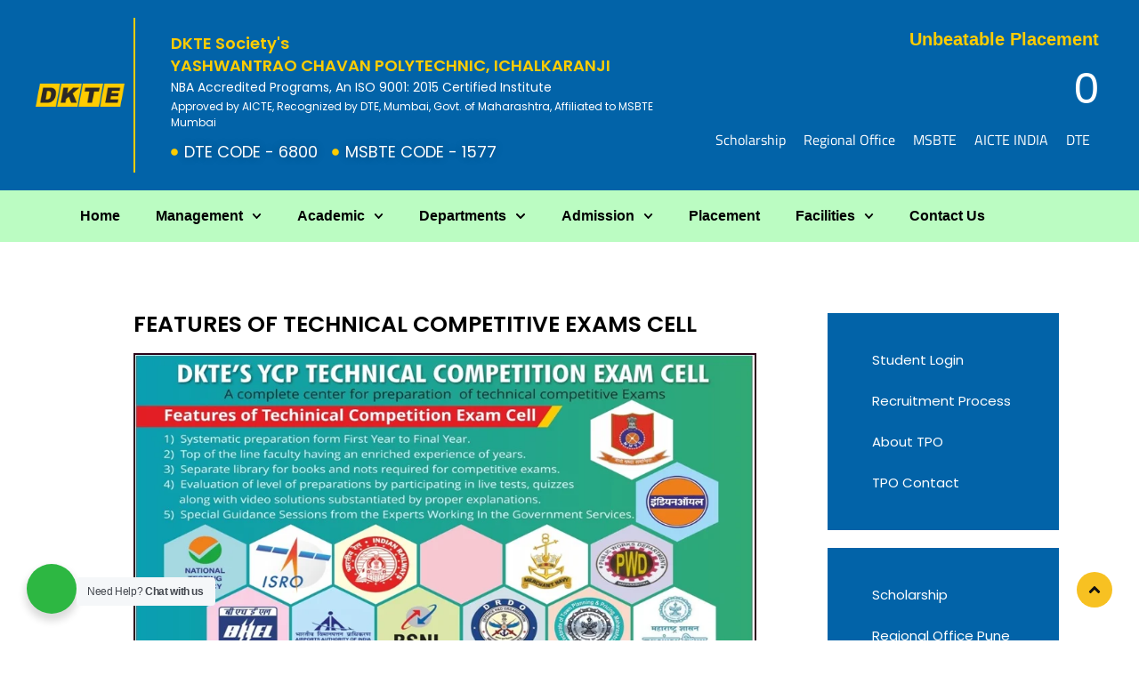

--- FILE ---
content_type: text/html; charset=UTF-8
request_url: https://dkteycp.ac.in/competitive-exams-cell/
body_size: 39315
content:
<!doctype html>
<html lang="en-US">
<head>
	<meta charset="UTF-8">
	<meta name="viewport" content="width=device-width, initial-scale=1">
	<link rel="profile" href="https://gmpg.org/xfn/11">
	<title>Competitive Exams Cell &#8211; Best Polytechnic College in Kolhapur</title>
<meta name='robots' content='max-image-preview:large' />
<link rel="alternate" type="application/rss+xml" title="Best Polytechnic College in Kolhapur &raquo; Feed" href="https://dkteycp.ac.in/feed/" />
<link rel="alternate" type="application/rss+xml" title="Best Polytechnic College in Kolhapur &raquo; Comments Feed" href="https://dkteycp.ac.in/comments/feed/" />
<link rel="alternate" title="oEmbed (JSON)" type="application/json+oembed" href="https://dkteycp.ac.in/wp-json/oembed/1.0/embed?url=https%3A%2F%2Fdkteycp.ac.in%2Fcompetitive-exams-cell%2F" />
<link rel="alternate" title="oEmbed (XML)" type="text/xml+oembed" href="https://dkteycp.ac.in/wp-json/oembed/1.0/embed?url=https%3A%2F%2Fdkteycp.ac.in%2Fcompetitive-exams-cell%2F&#038;format=xml" />
<style id='wp-img-auto-sizes-contain-inline-css'>
img:is([sizes=auto i],[sizes^="auto," i]){contain-intrinsic-size:3000px 1500px}
/*# sourceURL=wp-img-auto-sizes-contain-inline-css */
</style>

<style id='wp-emoji-styles-inline-css'>

	img.wp-smiley, img.emoji {
		display: inline !important;
		border: none !important;
		box-shadow: none !important;
		height: 1em !important;
		width: 1em !important;
		margin: 0 0.07em !important;
		vertical-align: -0.1em !important;
		background: none !important;
		padding: 0 !important;
	}
/*# sourceURL=wp-emoji-styles-inline-css */
</style>
<link rel='stylesheet' id='wp-block-library-css' href='https://dkteycp.ac.in/wp-includes/css/dist/block-library/style.min.css?ver=6.9' media='all' />
<style id='wp-block-table-inline-css'>
.wp-block-table{overflow-x:auto}.wp-block-table table{border-collapse:collapse;width:100%}.wp-block-table thead{border-bottom:3px solid}.wp-block-table tfoot{border-top:3px solid}.wp-block-table td,.wp-block-table th{border:1px solid;padding:.5em}.wp-block-table .has-fixed-layout{table-layout:fixed;width:100%}.wp-block-table .has-fixed-layout td,.wp-block-table .has-fixed-layout th{word-break:break-word}.wp-block-table.aligncenter,.wp-block-table.alignleft,.wp-block-table.alignright{display:table;width:auto}.wp-block-table.aligncenter td,.wp-block-table.aligncenter th,.wp-block-table.alignleft td,.wp-block-table.alignleft th,.wp-block-table.alignright td,.wp-block-table.alignright th{word-break:break-word}.wp-block-table .has-subtle-light-gray-background-color{background-color:#f3f4f5}.wp-block-table .has-subtle-pale-green-background-color{background-color:#e9fbe5}.wp-block-table .has-subtle-pale-blue-background-color{background-color:#e7f5fe}.wp-block-table .has-subtle-pale-pink-background-color{background-color:#fcf0ef}.wp-block-table.is-style-stripes{background-color:initial;border-collapse:inherit;border-spacing:0}.wp-block-table.is-style-stripes tbody tr:nth-child(odd){background-color:#f0f0f0}.wp-block-table.is-style-stripes.has-subtle-light-gray-background-color tbody tr:nth-child(odd){background-color:#f3f4f5}.wp-block-table.is-style-stripes.has-subtle-pale-green-background-color tbody tr:nth-child(odd){background-color:#e9fbe5}.wp-block-table.is-style-stripes.has-subtle-pale-blue-background-color tbody tr:nth-child(odd){background-color:#e7f5fe}.wp-block-table.is-style-stripes.has-subtle-pale-pink-background-color tbody tr:nth-child(odd){background-color:#fcf0ef}.wp-block-table.is-style-stripes td,.wp-block-table.is-style-stripes th{border-color:#0000}.wp-block-table.is-style-stripes{border-bottom:1px solid #f0f0f0}.wp-block-table .has-border-color td,.wp-block-table .has-border-color th,.wp-block-table .has-border-color tr,.wp-block-table .has-border-color>*{border-color:inherit}.wp-block-table table[style*=border-top-color] tr:first-child,.wp-block-table table[style*=border-top-color] tr:first-child td,.wp-block-table table[style*=border-top-color] tr:first-child th,.wp-block-table table[style*=border-top-color]>*,.wp-block-table table[style*=border-top-color]>* td,.wp-block-table table[style*=border-top-color]>* th{border-top-color:inherit}.wp-block-table table[style*=border-top-color] tr:not(:first-child){border-top-color:initial}.wp-block-table table[style*=border-right-color] td:last-child,.wp-block-table table[style*=border-right-color] th,.wp-block-table table[style*=border-right-color] tr,.wp-block-table table[style*=border-right-color]>*{border-right-color:inherit}.wp-block-table table[style*=border-bottom-color] tr:last-child,.wp-block-table table[style*=border-bottom-color] tr:last-child td,.wp-block-table table[style*=border-bottom-color] tr:last-child th,.wp-block-table table[style*=border-bottom-color]>*,.wp-block-table table[style*=border-bottom-color]>* td,.wp-block-table table[style*=border-bottom-color]>* th{border-bottom-color:inherit}.wp-block-table table[style*=border-bottom-color] tr:not(:last-child){border-bottom-color:initial}.wp-block-table table[style*=border-left-color] td:first-child,.wp-block-table table[style*=border-left-color] th,.wp-block-table table[style*=border-left-color] tr,.wp-block-table table[style*=border-left-color]>*{border-left-color:inherit}.wp-block-table table[style*=border-style] td,.wp-block-table table[style*=border-style] th,.wp-block-table table[style*=border-style] tr,.wp-block-table table[style*=border-style]>*{border-style:inherit}.wp-block-table table[style*=border-width] td,.wp-block-table table[style*=border-width] th,.wp-block-table table[style*=border-width] tr,.wp-block-table table[style*=border-width]>*{border-style:inherit;border-width:inherit}
/*# sourceURL=https://dkteycp.ac.in/wp-includes/blocks/table/style.min.css */
</style>
<style id='global-styles-inline-css'>
:root{--wp--preset--aspect-ratio--square: 1;--wp--preset--aspect-ratio--4-3: 4/3;--wp--preset--aspect-ratio--3-4: 3/4;--wp--preset--aspect-ratio--3-2: 3/2;--wp--preset--aspect-ratio--2-3: 2/3;--wp--preset--aspect-ratio--16-9: 16/9;--wp--preset--aspect-ratio--9-16: 9/16;--wp--preset--color--black: #000000;--wp--preset--color--cyan-bluish-gray: #abb8c3;--wp--preset--color--white: #ffffff;--wp--preset--color--pale-pink: #f78da7;--wp--preset--color--vivid-red: #cf2e2e;--wp--preset--color--luminous-vivid-orange: #ff6900;--wp--preset--color--luminous-vivid-amber: #fcb900;--wp--preset--color--light-green-cyan: #7bdcb5;--wp--preset--color--vivid-green-cyan: #00d084;--wp--preset--color--pale-cyan-blue: #8ed1fc;--wp--preset--color--vivid-cyan-blue: #0693e3;--wp--preset--color--vivid-purple: #9b51e0;--wp--preset--gradient--vivid-cyan-blue-to-vivid-purple: linear-gradient(135deg,rgb(6,147,227) 0%,rgb(155,81,224) 100%);--wp--preset--gradient--light-green-cyan-to-vivid-green-cyan: linear-gradient(135deg,rgb(122,220,180) 0%,rgb(0,208,130) 100%);--wp--preset--gradient--luminous-vivid-amber-to-luminous-vivid-orange: linear-gradient(135deg,rgb(252,185,0) 0%,rgb(255,105,0) 100%);--wp--preset--gradient--luminous-vivid-orange-to-vivid-red: linear-gradient(135deg,rgb(255,105,0) 0%,rgb(207,46,46) 100%);--wp--preset--gradient--very-light-gray-to-cyan-bluish-gray: linear-gradient(135deg,rgb(238,238,238) 0%,rgb(169,184,195) 100%);--wp--preset--gradient--cool-to-warm-spectrum: linear-gradient(135deg,rgb(74,234,220) 0%,rgb(151,120,209) 20%,rgb(207,42,186) 40%,rgb(238,44,130) 60%,rgb(251,105,98) 80%,rgb(254,248,76) 100%);--wp--preset--gradient--blush-light-purple: linear-gradient(135deg,rgb(255,206,236) 0%,rgb(152,150,240) 100%);--wp--preset--gradient--blush-bordeaux: linear-gradient(135deg,rgb(254,205,165) 0%,rgb(254,45,45) 50%,rgb(107,0,62) 100%);--wp--preset--gradient--luminous-dusk: linear-gradient(135deg,rgb(255,203,112) 0%,rgb(199,81,192) 50%,rgb(65,88,208) 100%);--wp--preset--gradient--pale-ocean: linear-gradient(135deg,rgb(255,245,203) 0%,rgb(182,227,212) 50%,rgb(51,167,181) 100%);--wp--preset--gradient--electric-grass: linear-gradient(135deg,rgb(202,248,128) 0%,rgb(113,206,126) 100%);--wp--preset--gradient--midnight: linear-gradient(135deg,rgb(2,3,129) 0%,rgb(40,116,252) 100%);--wp--preset--font-size--small: 13px;--wp--preset--font-size--medium: 20px;--wp--preset--font-size--large: 36px;--wp--preset--font-size--x-large: 42px;--wp--preset--spacing--20: 0.44rem;--wp--preset--spacing--30: 0.67rem;--wp--preset--spacing--40: 1rem;--wp--preset--spacing--50: 1.5rem;--wp--preset--spacing--60: 2.25rem;--wp--preset--spacing--70: 3.38rem;--wp--preset--spacing--80: 5.06rem;--wp--preset--shadow--natural: 6px 6px 9px rgba(0, 0, 0, 0.2);--wp--preset--shadow--deep: 12px 12px 50px rgba(0, 0, 0, 0.4);--wp--preset--shadow--sharp: 6px 6px 0px rgba(0, 0, 0, 0.2);--wp--preset--shadow--outlined: 6px 6px 0px -3px rgb(255, 255, 255), 6px 6px rgb(0, 0, 0);--wp--preset--shadow--crisp: 6px 6px 0px rgb(0, 0, 0);}:where(.is-layout-flex){gap: 0.5em;}:where(.is-layout-grid){gap: 0.5em;}body .is-layout-flex{display: flex;}.is-layout-flex{flex-wrap: wrap;align-items: center;}.is-layout-flex > :is(*, div){margin: 0;}body .is-layout-grid{display: grid;}.is-layout-grid > :is(*, div){margin: 0;}:where(.wp-block-columns.is-layout-flex){gap: 2em;}:where(.wp-block-columns.is-layout-grid){gap: 2em;}:where(.wp-block-post-template.is-layout-flex){gap: 1.25em;}:where(.wp-block-post-template.is-layout-grid){gap: 1.25em;}.has-black-color{color: var(--wp--preset--color--black) !important;}.has-cyan-bluish-gray-color{color: var(--wp--preset--color--cyan-bluish-gray) !important;}.has-white-color{color: var(--wp--preset--color--white) !important;}.has-pale-pink-color{color: var(--wp--preset--color--pale-pink) !important;}.has-vivid-red-color{color: var(--wp--preset--color--vivid-red) !important;}.has-luminous-vivid-orange-color{color: var(--wp--preset--color--luminous-vivid-orange) !important;}.has-luminous-vivid-amber-color{color: var(--wp--preset--color--luminous-vivid-amber) !important;}.has-light-green-cyan-color{color: var(--wp--preset--color--light-green-cyan) !important;}.has-vivid-green-cyan-color{color: var(--wp--preset--color--vivid-green-cyan) !important;}.has-pale-cyan-blue-color{color: var(--wp--preset--color--pale-cyan-blue) !important;}.has-vivid-cyan-blue-color{color: var(--wp--preset--color--vivid-cyan-blue) !important;}.has-vivid-purple-color{color: var(--wp--preset--color--vivid-purple) !important;}.has-black-background-color{background-color: var(--wp--preset--color--black) !important;}.has-cyan-bluish-gray-background-color{background-color: var(--wp--preset--color--cyan-bluish-gray) !important;}.has-white-background-color{background-color: var(--wp--preset--color--white) !important;}.has-pale-pink-background-color{background-color: var(--wp--preset--color--pale-pink) !important;}.has-vivid-red-background-color{background-color: var(--wp--preset--color--vivid-red) !important;}.has-luminous-vivid-orange-background-color{background-color: var(--wp--preset--color--luminous-vivid-orange) !important;}.has-luminous-vivid-amber-background-color{background-color: var(--wp--preset--color--luminous-vivid-amber) !important;}.has-light-green-cyan-background-color{background-color: var(--wp--preset--color--light-green-cyan) !important;}.has-vivid-green-cyan-background-color{background-color: var(--wp--preset--color--vivid-green-cyan) !important;}.has-pale-cyan-blue-background-color{background-color: var(--wp--preset--color--pale-cyan-blue) !important;}.has-vivid-cyan-blue-background-color{background-color: var(--wp--preset--color--vivid-cyan-blue) !important;}.has-vivid-purple-background-color{background-color: var(--wp--preset--color--vivid-purple) !important;}.has-black-border-color{border-color: var(--wp--preset--color--black) !important;}.has-cyan-bluish-gray-border-color{border-color: var(--wp--preset--color--cyan-bluish-gray) !important;}.has-white-border-color{border-color: var(--wp--preset--color--white) !important;}.has-pale-pink-border-color{border-color: var(--wp--preset--color--pale-pink) !important;}.has-vivid-red-border-color{border-color: var(--wp--preset--color--vivid-red) !important;}.has-luminous-vivid-orange-border-color{border-color: var(--wp--preset--color--luminous-vivid-orange) !important;}.has-luminous-vivid-amber-border-color{border-color: var(--wp--preset--color--luminous-vivid-amber) !important;}.has-light-green-cyan-border-color{border-color: var(--wp--preset--color--light-green-cyan) !important;}.has-vivid-green-cyan-border-color{border-color: var(--wp--preset--color--vivid-green-cyan) !important;}.has-pale-cyan-blue-border-color{border-color: var(--wp--preset--color--pale-cyan-blue) !important;}.has-vivid-cyan-blue-border-color{border-color: var(--wp--preset--color--vivid-cyan-blue) !important;}.has-vivid-purple-border-color{border-color: var(--wp--preset--color--vivid-purple) !important;}.has-vivid-cyan-blue-to-vivid-purple-gradient-background{background: var(--wp--preset--gradient--vivid-cyan-blue-to-vivid-purple) !important;}.has-light-green-cyan-to-vivid-green-cyan-gradient-background{background: var(--wp--preset--gradient--light-green-cyan-to-vivid-green-cyan) !important;}.has-luminous-vivid-amber-to-luminous-vivid-orange-gradient-background{background: var(--wp--preset--gradient--luminous-vivid-amber-to-luminous-vivid-orange) !important;}.has-luminous-vivid-orange-to-vivid-red-gradient-background{background: var(--wp--preset--gradient--luminous-vivid-orange-to-vivid-red) !important;}.has-very-light-gray-to-cyan-bluish-gray-gradient-background{background: var(--wp--preset--gradient--very-light-gray-to-cyan-bluish-gray) !important;}.has-cool-to-warm-spectrum-gradient-background{background: var(--wp--preset--gradient--cool-to-warm-spectrum) !important;}.has-blush-light-purple-gradient-background{background: var(--wp--preset--gradient--blush-light-purple) !important;}.has-blush-bordeaux-gradient-background{background: var(--wp--preset--gradient--blush-bordeaux) !important;}.has-luminous-dusk-gradient-background{background: var(--wp--preset--gradient--luminous-dusk) !important;}.has-pale-ocean-gradient-background{background: var(--wp--preset--gradient--pale-ocean) !important;}.has-electric-grass-gradient-background{background: var(--wp--preset--gradient--electric-grass) !important;}.has-midnight-gradient-background{background: var(--wp--preset--gradient--midnight) !important;}.has-small-font-size{font-size: var(--wp--preset--font-size--small) !important;}.has-medium-font-size{font-size: var(--wp--preset--font-size--medium) !important;}.has-large-font-size{font-size: var(--wp--preset--font-size--large) !important;}.has-x-large-font-size{font-size: var(--wp--preset--font-size--x-large) !important;}
/*# sourceURL=global-styles-inline-css */
</style>

<style id='classic-theme-styles-inline-css'>
/*! This file is auto-generated */
.wp-block-button__link{color:#fff;background-color:#32373c;border-radius:9999px;box-shadow:none;text-decoration:none;padding:calc(.667em + 2px) calc(1.333em + 2px);font-size:1.125em}.wp-block-file__button{background:#32373c;color:#fff;text-decoration:none}
/*# sourceURL=/wp-includes/css/classic-themes.min.css */
</style>
<link rel='stylesheet' id='wp-components-css' href='https://dkteycp.ac.in/wp-includes/css/dist/components/style.min.css?ver=6.9' media='all' />
<link rel='stylesheet' id='wp-preferences-css' href='https://dkteycp.ac.in/wp-includes/css/dist/preferences/style.min.css?ver=6.9' media='all' />
<link rel='stylesheet' id='wp-block-editor-css' href='https://dkteycp.ac.in/wp-includes/css/dist/block-editor/style.min.css?ver=6.9' media='all' />
<link rel='stylesheet' id='wp-reusable-blocks-css' href='https://dkteycp.ac.in/wp-includes/css/dist/reusable-blocks/style.min.css?ver=6.9' media='all' />
<link rel='stylesheet' id='wp-patterns-css' href='https://dkteycp.ac.in/wp-includes/css/dist/patterns/style.min.css?ver=6.9' media='all' />
<link rel='stylesheet' id='wp-editor-css' href='https://dkteycp.ac.in/wp-includes/css/dist/editor/style.min.css?ver=6.9' media='all' />
<link rel='stylesheet' id='nta_whatsapp-style-css-css' href='https://dkteycp.ac.in/wp-content/plugins/whats_app/dist/blocks.style.build.css?ver=6.9' media='all' />
<link rel='stylesheet' id='hello-elementor-css' href='https://dkteycp.ac.in/wp-content/themes/hello-elementor/style.min.css?ver=3.0.0' media='all' />
<link rel='stylesheet' id='hello-elementor-theme-style-css' href='https://dkteycp.ac.in/wp-content/themes/hello-elementor/theme.min.css?ver=3.0.0' media='all' />
<link rel='stylesheet' id='hello-elementor-header-footer-css' href='https://dkteycp.ac.in/wp-content/themes/hello-elementor/header-footer.min.css?ver=3.0.0' media='all' />
<link rel='stylesheet' id='elementor-frontend-css' href='https://dkteycp.ac.in/wp-content/plugins/elementor/assets/css/frontend.min.css?ver=3.29.2' media='all' />
<link rel='stylesheet' id='elementor-post-2234-css' href='https://dkteycp.ac.in/wp-content/uploads/elementor/css/post-2234.css?ver=1750346550' media='all' />
<link rel='stylesheet' id='elementor-pro-css' href='https://dkteycp.ac.in/wp-content/plugins/elementor-pro/assets/css/frontend.min.css?ver=3.5.1' media='all' />
<link rel='stylesheet' id='font-awesome-5-all-css' href='https://dkteycp.ac.in/wp-content/plugins/elementor/assets/lib/font-awesome/css/all.min.css?ver=3.29.2' media='all' />
<link rel='stylesheet' id='font-awesome-4-shim-css' href='https://dkteycp.ac.in/wp-content/plugins/elementor/assets/lib/font-awesome/css/v4-shims.min.css?ver=3.29.2' media='all' />
<link rel='stylesheet' id='widget-heading-css' href='https://dkteycp.ac.in/wp-content/plugins/elementor/assets/css/widget-heading.min.css?ver=3.29.2' media='all' />
<link rel='stylesheet' id='widget-image-css' href='https://dkteycp.ac.in/wp-content/plugins/elementor/assets/css/widget-image.min.css?ver=3.29.2' media='all' />
<link rel='stylesheet' id='elementor-post-3154-css' href='https://dkteycp.ac.in/wp-content/uploads/elementor/css/post-3154.css?ver=1750501134' media='all' />
<link rel='stylesheet' id='elementor-post-7285-css' href='https://dkteycp.ac.in/wp-content/uploads/elementor/css/post-7285.css?ver=1750346551' media='all' />
<link rel='stylesheet' id='elementor-post-7291-css' href='https://dkteycp.ac.in/wp-content/uploads/elementor/css/post-7291.css?ver=1750346551' media='all' />
<link rel='stylesheet' id='nta-css-popup-css' href='https://dkteycp.ac.in/wp-content/plugins/whats_app/assets/css/style.css?ver=6.9' media='all' />
<link rel='stylesheet' id='elementor-gf-local-roboto-css' href='http://dkteycp.ac.in/wp-content/uploads/elementor/google-fonts/css/roboto.css?ver=1750336062' media='all' />
<link rel='stylesheet' id='elementor-gf-local-robotoslab-css' href='http://dkteycp.ac.in/wp-content/uploads/elementor/google-fonts/css/robotoslab.css?ver=1750336066' media='all' />
<link rel='stylesheet' id='elementor-gf-local-poppins-css' href='http://dkteycp.ac.in/wp-content/uploads/elementor/google-fonts/css/poppins.css?ver=1750336070' media='all' />
<link rel='stylesheet' id='elementor-gf-local-titilliumweb-css' href='http://dkteycp.ac.in/wp-content/uploads/elementor/google-fonts/css/titilliumweb.css?ver=1750336070' media='all' />
<script src="https://dkteycp.ac.in/wp-content/plugins/elementor/assets/lib/font-awesome/js/v4-shims.min.js?ver=3.29.2" id="font-awesome-4-shim-js"></script>
<script src="https://dkteycp.ac.in/wp-includes/js/jquery/jquery.min.js?ver=3.7.1" id="jquery-core-js"></script>
<script src="https://dkteycp.ac.in/wp-includes/js/jquery/jquery-migrate.min.js?ver=3.4.1" id="jquery-migrate-js"></script>
<script id="nta-js-popup-js-extra">
var ntawaAjax = {"url":"https://dkteycp.ac.in/wp-admin/admin-ajax.php"};
//# sourceURL=nta-js-popup-js-extra
</script>
<script src="https://dkteycp.ac.in/wp-content/plugins/whats_app/assets/js/main.js?ver=6.9" id="nta-js-popup-js"></script>
<link rel="https://api.w.org/" href="https://dkteycp.ac.in/wp-json/" /><link rel="alternate" title="JSON" type="application/json" href="https://dkteycp.ac.in/wp-json/wp/v2/pages/3154" /><link rel="EditURI" type="application/rsd+xml" title="RSD" href="https://dkteycp.ac.in/xmlrpc.php?rsd" />
<meta name="generator" content="WordPress 6.9" />
<link rel="canonical" href="https://dkteycp.ac.in/competitive-exams-cell/" />
<link rel='shortlink' href='https://dkteycp.ac.in/?p=3154' />
<meta name="generator" content="Elementor 3.29.2; features: e_font_icon_svg, additional_custom_breakpoints, e_local_google_fonts; settings: css_print_method-external, google_font-enabled, font_display-auto">
        <style>
            .wa__stt_offline{
                pointer-events: none;
            }

            .wa__button_text_only_me .wa__btn_txt{
                padding-top: 16px !important;
                padding-bottom: 15px !important;
            }

            .wa__popup_content_item .wa__cs_img_wrap{
                width: 48px;
                height: 48px;
            }

            .wa__popup_chat_box .wa__popup_heading{
                background: #2db742;
            }

            .wa__btn_popup .wa__btn_popup_icon{
                background: #2db742;
            }

            .wa__popup_chat_box .wa__stt{
                border-left: 2px solid  #2db742;
            }

            .wa__popup_chat_box .wa__popup_heading .wa__popup_title{
                color: #fff;
            }

            .wa__popup_chat_box .wa__popup_heading .wa__popup_intro{
                color: #fff;
                opacity: 0.8;
            }

            .wa__popup_chat_box .wa__popup_heading .wa__popup_intro strong{

            }

                            .wa__btn_popup{
                    left: 30px;
                    right: unset;
                }

                .wa__btn_popup .wa__btn_popup_txt{
                    left: 100%;
                }

                .wa__popup_chat_box{
                    left: 25px;
                }
            
        </style>

        			<style>
				.e-con.e-parent:nth-of-type(n+4):not(.e-lazyloaded):not(.e-no-lazyload),
				.e-con.e-parent:nth-of-type(n+4):not(.e-lazyloaded):not(.e-no-lazyload) * {
					background-image: none !important;
				}
				@media screen and (max-height: 1024px) {
					.e-con.e-parent:nth-of-type(n+3):not(.e-lazyloaded):not(.e-no-lazyload),
					.e-con.e-parent:nth-of-type(n+3):not(.e-lazyloaded):not(.e-no-lazyload) * {
						background-image: none !important;
					}
				}
				@media screen and (max-height: 640px) {
					.e-con.e-parent:nth-of-type(n+2):not(.e-lazyloaded):not(.e-no-lazyload),
					.e-con.e-parent:nth-of-type(n+2):not(.e-lazyloaded):not(.e-no-lazyload) * {
						background-image: none !important;
					}
				}
			</style>
						<meta name="theme-color" content="#DF0000">
			<link rel="icon" href="https://dkteycp.ac.in/wp-content/uploads/2025/01/cropped-Untitled-design-2-32x32.png" sizes="32x32" />
<link rel="icon" href="https://dkteycp.ac.in/wp-content/uploads/2025/01/cropped-Untitled-design-2-192x192.png" sizes="192x192" />
<link rel="apple-touch-icon" href="https://dkteycp.ac.in/wp-content/uploads/2025/01/cropped-Untitled-design-2-180x180.png" />
<meta name="msapplication-TileImage" content="https://dkteycp.ac.in/wp-content/uploads/2025/01/cropped-Untitled-design-2-270x270.png" />
<link rel='stylesheet' id='widget-image-box-css' href='https://dkteycp.ac.in/wp-content/plugins/elementor/assets/css/widget-image-box.min.css?ver=3.29.2' media='all' />
<link rel='stylesheet' id='widget-icon-list-css' href='https://dkteycp.ac.in/wp-content/plugins/elementor/assets/css/widget-icon-list.min.css?ver=3.29.2' media='all' />
<link rel='stylesheet' id='widget-counter-css' href='https://dkteycp.ac.in/wp-content/plugins/elementor/assets/css/widget-counter.min.css?ver=3.29.2' media='all' />
<link rel='stylesheet' id='widget-social-icons-css' href='https://dkteycp.ac.in/wp-content/plugins/elementor/assets/css/widget-social-icons.min.css?ver=3.29.2' media='all' />
<link rel='stylesheet' id='e-apple-webkit-css' href='https://dkteycp.ac.in/wp-content/plugins/elementor/assets/css/conditionals/apple-webkit.min.css?ver=3.29.2' media='all' />
<link rel='stylesheet' id='widget-divider-css' href='https://dkteycp.ac.in/wp-content/plugins/elementor/assets/css/widget-divider.min.css?ver=3.29.2' media='all' />
<link rel='stylesheet' id='elementor-post-1620-css' href='https://dkteycp.ac.in/wp-content/uploads/elementor/css/post-1620.css?ver=1750346552' media='all' />
</head>
<body class="wp-singular page-template page-template-elementor_header_footer page page-id-3154 wp-custom-logo wp-theme-hello-elementor elementor-default elementor-template-full-width elementor-kit-2234 elementor-page elementor-page-3154">


<a class="skip-link screen-reader-text" href="#content">Skip to content</a>

		<div data-elementor-type="header" data-elementor-id="7285" class="elementor elementor-7285 elementor-location-header">
		<div class="elementor-section-wrap">
					<section class="elementor-section elementor-top-section elementor-element elementor-element-2010b2d elementor-hidden-desktop elementor-section-boxed elementor-section-height-default elementor-section-height-default" data-id="2010b2d" data-element_type="section" data-settings="{&quot;background_background&quot;:&quot;classic&quot;}">
						<div class="elementor-container elementor-column-gap-default">
					<div class="elementor-column elementor-col-33 elementor-top-column elementor-element elementor-element-b20f9fd" data-id="b20f9fd" data-element_type="column">
			<div class="elementor-widget-wrap elementor-element-populated">
						<div class="elementor-element elementor-element-c60a055 elementor-search-form--skin-full_screen elementor-widget elementor-widget-search-form" data-id="c60a055" data-element_type="widget" data-settings="{&quot;skin&quot;:&quot;full_screen&quot;}" data-widget_type="search-form.default">
				<div class="elementor-widget-container">
							<form class="elementor-search-form" role="search" action="https://dkteycp.ac.in" method="get">
									<div class="elementor-search-form__toggle">
				<div class="e-font-icon-svg-container"><svg aria-hidden="true" class="e-font-icon-svg e-fas-search" viewBox="0 0 512 512" xmlns="http://www.w3.org/2000/svg"><path d="M505 442.7L405.3 343c-4.5-4.5-10.6-7-17-7H372c27.6-35.3 44-79.7 44-128C416 93.1 322.9 0 208 0S0 93.1 0 208s93.1 208 208 208c48.3 0 92.7-16.4 128-44v16.3c0 6.4 2.5 12.5 7 17l99.7 99.7c9.4 9.4 24.6 9.4 33.9 0l28.3-28.3c9.4-9.4 9.4-24.6.1-34zM208 336c-70.7 0-128-57.2-128-128 0-70.7 57.2-128 128-128 70.7 0 128 57.2 128 128 0 70.7-57.2 128-128 128z"></path></svg></div>				<span class="elementor-screen-only">Search</span>
			</div>
						<div class="elementor-search-form__container">
								<input placeholder="Search Topic, Keyword " class="elementor-search-form__input" type="search" name="s" title="Search" value="">
																<div class="dialog-lightbox-close-button dialog-close-button">
					<svg aria-hidden="true" class="e-font-icon-svg e-eicon-close" viewBox="0 0 1000 1000" xmlns="http://www.w3.org/2000/svg"><path d="M742 167L500 408 258 167C246 154 233 150 217 150 196 150 179 158 167 167 154 179 150 196 150 212 150 229 154 242 171 254L408 500 167 742C138 771 138 800 167 829 196 858 225 858 254 829L496 587 738 829C750 842 767 846 783 846 800 846 817 842 829 829 842 817 846 804 846 783 846 767 842 750 829 737L588 500 833 258C863 229 863 200 833 171 804 137 775 137 742 167Z"></path></svg>					<span class="elementor-screen-only">Close</span>
				</div>
							</div>
		</form>
						</div>
				</div>
					</div>
		</div>
				<div class="elementor-column elementor-col-33 elementor-top-column elementor-element elementor-element-9435a12" data-id="9435a12" data-element_type="column">
			<div class="elementor-widget-wrap elementor-element-populated">
						<div class="elementor-element elementor-element-1557b45 elementor-widget-mobile__width-initial elementor-position-top elementor-position-top elementor-widget elementor-widget-image-box" data-id="1557b45" data-element_type="widget" data-widget_type="image-box.default">
				<div class="elementor-widget-container">
					<div class="elementor-image-box-wrapper"><figure class="elementor-image-box-img"><a href="https://dkteycp.ac.in/" tabindex="-1"><img width="118" height="28" src="https://dkteycp.ac.in/wp-content/uploads/2021/03/dkte-logo-1.png" class="attachment-full size-full wp-image-1646" alt="dkte ycp" /></a></figure><div class="elementor-image-box-content"><h3 class="elementor-image-box-title"><a href="https://dkteycp.ac.in/">Yashwantrao Chavan Polytechnic, Ichalkaranji</a></h3></div></div>				</div>
				</div>
					</div>
		</div>
				<div class="elementor-column elementor-col-33 elementor-top-column elementor-element elementor-element-80fcf67" data-id="80fcf67" data-element_type="column">
			<div class="elementor-widget-wrap elementor-element-populated">
						<div class="elementor-element elementor-element-810ccee elementor-widget-mobile__width-initial elementor-mobile-align-right elementor-widget elementor-widget-button" data-id="810ccee" data-element_type="widget" data-widget_type="button.default">
				<div class="elementor-widget-container">
									<div class="elementor-button-wrapper">
					<a class="elementor-button elementor-button-link elementor-size-xl" href="#elementor-action%3Aaction%3Dpopup%3Aopen%26settings%3DeyJpZCI6IjE2MjAiLCJ0b2dnbGUiOmZhbHNlfQ%3D%3D">
						<span class="elementor-button-content-wrapper">
						<span class="elementor-button-icon">
				<svg aria-hidden="true" class="e-font-icon-svg e-fas-bars" viewBox="0 0 448 512" xmlns="http://www.w3.org/2000/svg"><path d="M16 132h416c8.837 0 16-7.163 16-16V76c0-8.837-7.163-16-16-16H16C7.163 60 0 67.163 0 76v40c0 8.837 7.163 16 16 16zm0 160h416c8.837 0 16-7.163 16-16v-40c0-8.837-7.163-16-16-16H16c-8.837 0-16 7.163-16 16v40c0 8.837 7.163 16 16 16zm0 160h416c8.837 0 16-7.163 16-16v-40c0-8.837-7.163-16-16-16H16c-8.837 0-16 7.163-16 16v40c0 8.837 7.163 16 16 16z"></path></svg>			</span>
								</span>
					</a>
				</div>
								</div>
				</div>
					</div>
		</div>
					</div>
		</section>
				<section class="elementor-section elementor-top-section elementor-element elementor-element-a0b76b9 elementor-section-full_width elementor-section-stretched elementor-hidden-tablet elementor-hidden-mobile elementor-section-height-default elementor-section-height-default" data-id="a0b76b9" data-element_type="section" id="header" data-settings="{&quot;stretch_section&quot;:&quot;section-stretched&quot;,&quot;background_background&quot;:&quot;classic&quot;}">
						<div class="elementor-container elementor-column-gap-default">
					<div class="elementor-column elementor-col-100 elementor-top-column elementor-element elementor-element-304c8bb" data-id="304c8bb" data-element_type="column">
			<div class="elementor-widget-wrap elementor-element-populated">
						<section class="elementor-section elementor-inner-section elementor-element elementor-element-c79d4ea elementor-section-full_width elementor-section-height-default elementor-section-height-default" data-id="c79d4ea" data-element_type="section">
						<div class="elementor-container elementor-column-gap-default">
					<div class="elementor-column elementor-col-33 elementor-inner-column elementor-element elementor-element-0390fde" data-id="0390fde" data-element_type="column">
			<div class="elementor-widget-wrap elementor-element-populated">
						<div class="elementor-element elementor-element-262d45e elementor-widget elementor-widget-image" data-id="262d45e" data-element_type="widget" data-widget_type="image.default">
				<div class="elementor-widget-container">
																<a href="https://dkteycp.ac.in/">
							<img width="300" height="80" src="https://dkteycp.ac.in/wp-content/uploads/2022/11/DKTE-LOGO-300x80.png" class="attachment-medium size-medium wp-image-8889" alt="" srcset="https://dkteycp.ac.in/wp-content/uploads/2022/11/DKTE-LOGO-300x80.png 300w, https://dkteycp.ac.in/wp-content/uploads/2022/11/DKTE-LOGO-1024x274.png 1024w, https://dkteycp.ac.in/wp-content/uploads/2022/11/DKTE-LOGO-768x205.png 768w, https://dkteycp.ac.in/wp-content/uploads/2022/11/DKTE-LOGO-1536x411.png 1536w, https://dkteycp.ac.in/wp-content/uploads/2022/11/DKTE-LOGO.png 1956w" sizes="(max-width: 300px) 100vw, 300px" />								</a>
															</div>
				</div>
					</div>
		</div>
				<div class="elementor-column elementor-col-33 elementor-inner-column elementor-element elementor-element-9cf7a98" data-id="9cf7a98" data-element_type="column">
			<div class="elementor-widget-wrap elementor-element-populated">
						<div class="elementor-element elementor-element-b33ef63 elementor-vertical-align-top elementor-widget elementor-widget-image-box" data-id="b33ef63" data-element_type="widget" data-widget_type="image-box.default">
				<div class="elementor-widget-container">
					<div class="elementor-image-box-wrapper"><div class="elementor-image-box-content"><h3 class="elementor-image-box-title">DKTE Society's </h3></div></div>				</div>
				</div>
				<div class="elementor-element elementor-element-d73b8b2 elementor-vertical-align-top elementor-widget elementor-widget-image-box" data-id="d73b8b2" data-element_type="widget" data-widget_type="image-box.default">
				<div class="elementor-widget-container">
					<div class="elementor-image-box-wrapper"><div class="elementor-image-box-content"><h3 class="elementor-image-box-title">YASHWANTRAO CHAVAN POLYTECHNIC, ICHALKARANJI</h3></div></div>				</div>
				</div>
				<div class="elementor-element elementor-element-98faff7 elementor-vertical-align-top elementor-widget elementor-widget-image-box" data-id="98faff7" data-element_type="widget" data-widget_type="image-box.default">
				<div class="elementor-widget-container">
					<div class="elementor-image-box-wrapper"><div class="elementor-image-box-content"><h3 class="elementor-image-box-title">NBA Accredited Programs, An ISO 9001: 2015 Certified Institute </h3><p class="elementor-image-box-description">Approved by AICTE, Recognized by DTE, Mumbai, Govt. of Maharashtra, Affiliated to MSBTE Mumbai</p></div></div>				</div>
				</div>
				<div class="elementor-element elementor-element-90813cc elementor-icon-list--layout-inline elementor-align-left elementor-list-item-link-full_width elementor-widget elementor-widget-icon-list" data-id="90813cc" data-element_type="widget" data-widget_type="icon-list.default">
				<div class="elementor-widget-container">
							<ul class="elementor-icon-list-items elementor-inline-items">
							<li class="elementor-icon-list-item elementor-inline-item">
											<span class="elementor-icon-list-icon">
							<svg aria-hidden="true" class="e-font-icon-svg e-fas-circle" viewBox="0 0 512 512" xmlns="http://www.w3.org/2000/svg"><path d="M256 8C119 8 8 119 8 256s111 248 248 248 248-111 248-248S393 8 256 8z"></path></svg>						</span>
										<span class="elementor-icon-list-text">DTE CODE - 6800</span>
									</li>
								<li class="elementor-icon-list-item elementor-inline-item">
											<span class="elementor-icon-list-icon">
							<svg aria-hidden="true" class="e-font-icon-svg e-fas-circle" viewBox="0 0 512 512" xmlns="http://www.w3.org/2000/svg"><path d="M256 8C119 8 8 119 8 256s111 248 248 248 248-111 248-248S393 8 256 8z"></path></svg>						</span>
										<span class="elementor-icon-list-text">MSBTE CODE - 1577</span>
									</li>
						</ul>
						</div>
				</div>
					</div>
		</div>
				<div class="elementor-column elementor-col-33 elementor-inner-column elementor-element elementor-element-54cdb01" data-id="54cdb01" data-element_type="column">
			<div class="elementor-widget-wrap elementor-element-populated">
						<div class="elementor-element elementor-element-1743490 elementor-widget elementor-widget-heading" data-id="1743490" data-element_type="widget" data-widget_type="heading.default">
				<div class="elementor-widget-container">
					<h2 class="elementor-heading-title elementor-size-default">Unbeatable Placement</h2>				</div>
				</div>
				<div class="elementor-element elementor-element-c6aa7d9 elementor-widget__width-auto elementor-widget elementor-widget-counter" data-id="c6aa7d9" data-element_type="widget" data-widget_type="counter.default">
				<div class="elementor-widget-container">
							<div class="elementor-counter">
						<div class="elementor-counter-number-wrapper">
				<span class="elementor-counter-number-prefix"></span>
				<span class="elementor-counter-number" data-duration="2000" data-to-value="1050" data-from-value="0" data-delimiter=",">0</span>
				<span class="elementor-counter-number-suffix"></span>
			</div>
		</div>
						</div>
				</div>
				<div class="elementor-element elementor-element-7ac1349 elementor-nav-menu__align-right elementor-nav-menu--dropdown-tablet elementor-nav-menu__text-align-aside elementor-nav-menu--toggle elementor-nav-menu--burger elementor-widget elementor-widget-nav-menu" data-id="7ac1349" data-element_type="widget" data-settings="{&quot;submenu_icon&quot;:{&quot;value&quot;:&quot;&lt;svg class=\&quot;e-font-icon-svg e-fas-angle-down\&quot; viewBox=\&quot;0 0 320 512\&quot; xmlns=\&quot;http:\/\/www.w3.org\/2000\/svg\&quot;&gt;&lt;path d=\&quot;M143 352.3L7 216.3c-9.4-9.4-9.4-24.6 0-33.9l22.6-22.6c9.4-9.4 24.6-9.4 33.9 0l96.4 96.4 96.4-96.4c9.4-9.4 24.6-9.4 33.9 0l22.6 22.6c9.4 9.4 9.4 24.6 0 33.9l-136 136c-9.2 9.4-24.4 9.4-33.8 0z\&quot;&gt;&lt;\/path&gt;&lt;\/svg&gt;&quot;,&quot;library&quot;:&quot;fa-solid&quot;},&quot;layout&quot;:&quot;horizontal&quot;,&quot;toggle&quot;:&quot;burger&quot;}" data-widget_type="nav-menu.default">
				<div class="elementor-widget-container">
								<nav migration_allowed="1" migrated="0" role="navigation" class="elementor-nav-menu--main elementor-nav-menu__container elementor-nav-menu--layout-horizontal e--pointer-background e--animation-fade">
				<ul id="menu-1-7ac1349" class="elementor-nav-menu"><li class="menu-item menu-item-type-custom menu-item-object-custom menu-item-141"><a href="https://mahadbt.maharashtra.gov.in/login/login" class="elementor-item">Scholarship</a></li>
<li class="menu-item menu-item-type-custom menu-item-object-custom menu-item-142"><a href="http://www.ropune.org.in/" class="elementor-item">Regional Office</a></li>
<li class="menu-item menu-item-type-custom menu-item-object-custom menu-item-143"><a href="https://msbte.org.in/" class="elementor-item">MSBTE</a></li>
<li class="menu-item menu-item-type-custom menu-item-object-custom menu-item-144"><a href="http://www.aicte-india.org/" class="elementor-item">AICTE INDIA</a></li>
<li class="menu-item menu-item-type-custom menu-item-object-custom menu-item-145"><a href="https://dte.maharashtra.gov.in/" class="elementor-item">DTE</a></li>
</ul>			</nav>
					<div class="elementor-menu-toggle" role="button" tabindex="0" aria-label="Menu Toggle" aria-expanded="false">
			<svg aria-hidden="true" role="presentation" class="e-font-icon-svg e-eicon-menu-bar" viewBox="0 0 1000 1000" xmlns="http://www.w3.org/2000/svg"><path d="M104 333H896C929 333 958 304 958 271S929 208 896 208H104C71 208 42 237 42 271S71 333 104 333ZM104 583H896C929 583 958 554 958 521S929 458 896 458H104C71 458 42 487 42 521S71 583 104 583ZM104 833H896C929 833 958 804 958 771S929 708 896 708H104C71 708 42 737 42 771S71 833 104 833Z"></path></svg>			<span class="elementor-screen-only">Menu</span>
		</div>
			<nav class="elementor-nav-menu--dropdown elementor-nav-menu__container" role="navigation" aria-hidden="true">
				<ul id="menu-2-7ac1349" class="elementor-nav-menu"><li class="menu-item menu-item-type-custom menu-item-object-custom menu-item-141"><a href="https://mahadbt.maharashtra.gov.in/login/login" class="elementor-item" tabindex="-1">Scholarship</a></li>
<li class="menu-item menu-item-type-custom menu-item-object-custom menu-item-142"><a href="http://www.ropune.org.in/" class="elementor-item" tabindex="-1">Regional Office</a></li>
<li class="menu-item menu-item-type-custom menu-item-object-custom menu-item-143"><a href="https://msbte.org.in/" class="elementor-item" tabindex="-1">MSBTE</a></li>
<li class="menu-item menu-item-type-custom menu-item-object-custom menu-item-144"><a href="http://www.aicte-india.org/" class="elementor-item" tabindex="-1">AICTE INDIA</a></li>
<li class="menu-item menu-item-type-custom menu-item-object-custom menu-item-145"><a href="https://dte.maharashtra.gov.in/" class="elementor-item" tabindex="-1">DTE</a></li>
</ul>			</nav>
						</div>
				</div>
					</div>
		</div>
					</div>
		</section>
					</div>
		</div>
					</div>
		</section>
				<section class="elementor-section elementor-top-section elementor-element elementor-element-1562150 elementor-section-full_width elementor-section-stretched elementor-hidden-tablet elementor-hidden-mobile elementor-section-height-default elementor-section-height-default" data-id="1562150" data-element_type="section" data-settings="{&quot;stretch_section&quot;:&quot;section-stretched&quot;,&quot;background_background&quot;:&quot;classic&quot;,&quot;sticky&quot;:&quot;top&quot;,&quot;sticky_on&quot;:[&quot;desktop&quot;,&quot;tablet&quot;,&quot;mobile&quot;],&quot;sticky_offset&quot;:0,&quot;sticky_effects_offset&quot;:0}">
						<div class="elementor-container elementor-column-gap-no">
					<div class="elementor-column elementor-col-100 elementor-top-column elementor-element elementor-element-5d2e354" data-id="5d2e354" data-element_type="column">
			<div class="elementor-widget-wrap elementor-element-populated">
						<div class="elementor-element elementor-element-efcc6b4 elementor-nav-menu__align-left elementor-nav-menu--dropdown-tablet elementor-nav-menu__text-align-aside elementor-nav-menu--toggle elementor-nav-menu--burger elementor-widget elementor-widget-nav-menu" data-id="efcc6b4" data-element_type="widget" data-settings="{&quot;submenu_icon&quot;:{&quot;value&quot;:&quot;&lt;svg class=\&quot;fa-svg-chevron-down e-font-icon-svg e-fas-chevron-down\&quot; viewBox=\&quot;0 0 448 512\&quot; xmlns=\&quot;http:\/\/www.w3.org\/2000\/svg\&quot;&gt;&lt;path d=\&quot;M207.029 381.476L12.686 187.132c-9.373-9.373-9.373-24.569 0-33.941l22.667-22.667c9.357-9.357 24.522-9.375 33.901-.04L224 284.505l154.745-154.021c9.379-9.335 24.544-9.317 33.901.04l22.667 22.667c9.373 9.373 9.373 24.569 0 33.941L240.971 381.476c-9.373 9.372-24.569 9.372-33.942 0z\&quot;&gt;&lt;\/path&gt;&lt;\/svg&gt;&quot;,&quot;library&quot;:&quot;fa-solid&quot;},&quot;layout&quot;:&quot;horizontal&quot;,&quot;toggle&quot;:&quot;burger&quot;}" data-widget_type="nav-menu.default">
				<div class="elementor-widget-container">
								<nav migration_allowed="1" migrated="0" role="navigation" class="elementor-nav-menu--main elementor-nav-menu__container elementor-nav-menu--layout-horizontal e--pointer-background e--animation-fade">
				<ul id="menu-1-efcc6b4" class="elementor-nav-menu"><li class="menu-item menu-item-type-post_type menu-item-object-page menu-item-home menu-item-1469"><a href="https://dkteycp.ac.in/" class="elementor-item">Home</a></li>
<li class="menu-item menu-item-type-custom menu-item-object-custom menu-item-has-children menu-item-126"><a href="#" class="elementor-item elementor-item-anchor">Management</a>
<ul class="sub-menu elementor-nav-menu--dropdown">
	<li class="menu-item menu-item-type-post_type menu-item-object-page menu-item-238"><a href="https://dkteycp.ac.in/about-dkte/" class="elementor-sub-item">About DKTE</a></li>
	<li class="menu-item menu-item-type-post_type menu-item-object-page menu-item-7232"><a href="https://dkteycp.ac.in/about-dkte/accreditation/" class="elementor-sub-item">Accreditation</a></li>
	<li class="menu-item menu-item-type-post_type menu-item-object-page menu-item-237"><a href="https://dkteycp.ac.in/about-dkte/governing-body/" class="elementor-sub-item">Governing Body</a></li>
	<li class="menu-item menu-item-type-post_type menu-item-object-page menu-item-236"><a href="https://dkteycp.ac.in/about-dkte/boards-of-governors/" class="elementor-sub-item">Boards Of Governors</a></li>
	<li class="menu-item menu-item-type-post_type menu-item-object-page menu-item-235"><a href="https://dkteycp.ac.in/about-dkte/chairman-view/" class="elementor-sub-item">Chairman View</a></li>
	<li class="menu-item menu-item-type-post_type menu-item-object-page menu-item-234"><a href="https://dkteycp.ac.in/about-dkte/the-honorary-secretary/" class="elementor-sub-item">The Honorary Secretary</a></li>
	<li class="menu-item menu-item-type-post_type menu-item-object-page menu-item-232"><a href="https://dkteycp.ac.in/about-dkte/principal-view/" class="elementor-sub-item">Principal View</a></li>
</ul>
</li>
<li class="menu-item menu-item-type-custom menu-item-object-custom menu-item-has-children menu-item-127"><a href="#" class="elementor-item elementor-item-anchor">Academic</a>
<ul class="sub-menu elementor-nav-menu--dropdown">
	<li class="menu-item menu-item-type-post_type menu-item-object-page menu-item-293"><a href="https://dkteycp.ac.in/academic-courses/" class="elementor-sub-item">Academic Courses</a></li>
	<li class="menu-item menu-item-type-post_type menu-item-object-page menu-item-292"><a href="https://dkteycp.ac.in/academic-courses/academic-calendar/" class="elementor-sub-item">Academic Calendar</a></li>
	<li class="menu-item menu-item-type-post_type menu-item-object-page menu-item-291"><a href="https://dkteycp.ac.in/academic-courses/academic-time-table/" class="elementor-sub-item">Academic Time Table</a></li>
	<li class="menu-item menu-item-type-post_type menu-item-object-page menu-item-290"><a href="https://dkteycp.ac.in/academic-courses/committee/" class="elementor-sub-item">Committee</a></li>
	<li class="menu-item menu-item-type-post_type menu-item-object-page menu-item-289"><a href="https://dkteycp.ac.in/academic-courses/anti-ragging-committee/" class="elementor-sub-item">Anti Ragging Committee</a></li>
	<li class="menu-item menu-item-type-post_type menu-item-object-page menu-item-3146"><a href="https://dkteycp.ac.in/mandatory-disclosure/" class="elementor-sub-item">Mandatory Disclosure</a></li>
</ul>
</li>
<li class="menu-item menu-item-type-custom menu-item-object-custom menu-item-has-children menu-item-128"><a href="#" class="elementor-item elementor-item-anchor">Departments</a>
<ul class="sub-menu elementor-nav-menu--dropdown">
	<li class="menu-item menu-item-type-post_type menu-item-object-page menu-item-13323"><a href="https://dkteycp.ac.in/artificial-intelligence-machine-learning-aiml-engineering/" class="elementor-sub-item">Artificial Intelligence and Machine Learning</a></li>
	<li class="menu-item menu-item-type-post_type menu-item-object-page menu-item-440"><a href="https://dkteycp.ac.in/civil-engineering/" class="elementor-sub-item">Civil Engineering</a></li>
	<li class="menu-item menu-item-type-post_type menu-item-object-page menu-item-643"><a href="https://dkteycp.ac.in/computer-science-engineering/" class="elementor-sub-item">Computer science &#038; Engineering</a></li>
	<li class="menu-item menu-item-type-post_type menu-item-object-page menu-item-730"><a href="https://dkteycp.ac.in/electrical-engineering/" class="elementor-sub-item">Electrical Engineering</a></li>
	<li class="menu-item menu-item-type-post_type menu-item-object-page menu-item-877"><a href="https://dkteycp.ac.in/electronics-tele-communication/" class="elementor-sub-item">Electronics &#038; Tele-Communication</a></li>
	<li class="menu-item menu-item-type-post_type menu-item-object-page menu-item-1072"><a href="https://dkteycp.ac.in/mechanical-engineering/" class="elementor-sub-item">Mechanical Engineering</a></li>
	<li class="menu-item menu-item-type-post_type menu-item-object-page menu-item-13315"><a href="https://dkteycp.ac.in/mechatronics-engineering/" class="elementor-sub-item">Mechatronics Engineering</a></li>
	<li class="menu-item menu-item-type-post_type menu-item-object-page menu-item-1176"><a href="https://dkteycp.ac.in/sciences-humanities/" class="elementor-sub-item">Sciences &#038; Humanities</a></li>
</ul>
</li>
<li class="menu-item menu-item-type-custom menu-item-object-custom menu-item-has-children menu-item-130"><a href="#" class="elementor-item elementor-item-anchor">Admission</a>
<ul class="sub-menu elementor-nav-menu--dropdown">
	<li class="menu-item menu-item-type-post_type menu-item-object-page menu-item-12150"><a href="https://dkteycp.ac.in/admission-brouchure/" class="elementor-sub-item">Admission Brochure</a></li>
	<li class="menu-item menu-item-type-post_type menu-item-object-page menu-item-1229"><a href="https://dkteycp.ac.in/courses-offered/" class="elementor-sub-item">Courses Offered</a></li>
	<li class="menu-item menu-item-type-post_type menu-item-object-page menu-item-1235"><a href="https://dkteycp.ac.in/courses-offered/admission-process/" class="elementor-sub-item">Admission Process</a></li>
	<li class="menu-item menu-item-type-post_type menu-item-object-page menu-item-1234"><a href="https://dkteycp.ac.in/courses-offered/eligibility-criteria/" class="elementor-sub-item">Eligibility Criteria</a></li>
	<li class="menu-item menu-item-type-post_type menu-item-object-page menu-item-1233"><a href="https://dkteycp.ac.in/courses-offered/fee-structure/" class="elementor-sub-item">Fee Structure</a></li>
	<li class="menu-item menu-item-type-post_type menu-item-object-page menu-item-1232"><a href="https://dkteycp.ac.in/courses-offered/admission-cell/" class="elementor-sub-item">Admission Cell</a></li>
	<li class="menu-item menu-item-type-post_type menu-item-object-page menu-item-1231"><a href="https://dkteycp.ac.in/courses-offered/scholarship/" class="elementor-sub-item">Scholarship</a></li>
	<li class="menu-item menu-item-type-post_type menu-item-object-page menu-item-1230"><a href="https://dkteycp.ac.in/courses-offered/admission-enquiry/" class="elementor-sub-item">Admission Enquiry</a></li>
</ul>
</li>
<li class="menu-item menu-item-type-custom menu-item-object-custom menu-item-1286"><a target="_blank" href="https://tpo.dkteycp.ac.in" class="elementor-item">Placement</a></li>
<li class="menu-item menu-item-type-custom menu-item-object-custom menu-item-has-children menu-item-131"><a href="#" class="elementor-item elementor-item-anchor">Facilities</a>
<ul class="sub-menu elementor-nav-menu--dropdown">
	<li class="menu-item menu-item-type-post_type menu-item-object-page menu-item-13100"><a href="https://dkteycp.ac.in/skill-development-center-2/" class="elementor-sub-item">Skill Development Center</a></li>
	<li class="menu-item menu-item-type-post_type menu-item-object-page menu-item-9485"><a href="https://dkteycp.ac.in/sparsh-bulletin-2023-2024/" class="elementor-sub-item">Sparsh Magazine</a></li>
	<li class="menu-item menu-item-type-post_type menu-item-object-page menu-item-1343"><a href="https://dkteycp.ac.in/library/" class="elementor-sub-item">Library</a></li>
	<li class="menu-item menu-item-type-post_type menu-item-object-page menu-item-1342"><a href="https://dkteycp.ac.in/hostel/" class="elementor-sub-item">Hostel</a></li>
	<li class="menu-item menu-item-type-post_type menu-item-object-page menu-item-1422"><a href="https://dkteycp.ac.in/computer-lab/" class="elementor-sub-item">Computer Lab</a></li>
	<li class="menu-item menu-item-type-post_type menu-item-object-page menu-item-1420"><a href="https://dkteycp.ac.in/transportation/" class="elementor-sub-item">Transportation</a></li>
	<li class="menu-item menu-item-type-post_type menu-item-object-page menu-item-1419"><a href="https://dkteycp.ac.in/gymnasium/" class="elementor-sub-item">Gymnasium</a></li>
	<li class="menu-item menu-item-type-post_type menu-item-object-page menu-item-1418"><a href="https://dkteycp.ac.in/playing-ground/" class="elementor-sub-item">Playing Ground</a></li>
	<li class="menu-item menu-item-type-post_type menu-item-object-page menu-item-4235"><a href="https://dkteycp.ac.in/personality-dev-cell/" class="elementor-sub-item">Personality Dev. Cell</a></li>
	<li class="menu-item menu-item-type-post_type menu-item-object-page menu-item-4236"><a href="https://dkteycp.ac.in/edp-cell/" title="Entrepreneur" class="elementor-sub-item">EDP Cell</a></li>
	<li class="menu-item menu-item-type-post_type menu-item-object-page menu-item-139"><a href="https://dkteycp.ac.in/egrievances/" class="elementor-sub-item">Egrievances</a></li>
</ul>
</li>
<li class="menu-item menu-item-type-post_type menu-item-object-page menu-item-1488"><a href="https://dkteycp.ac.in/contact-us/" class="elementor-item">Contact Us</a></li>
</ul>			</nav>
					<div class="elementor-menu-toggle" role="button" tabindex="0" aria-label="Menu Toggle" aria-expanded="false">
			<svg aria-hidden="true" role="presentation" class="e-font-icon-svg e-eicon-menu-bar" viewBox="0 0 1000 1000" xmlns="http://www.w3.org/2000/svg"><path d="M104 333H896C929 333 958 304 958 271S929 208 896 208H104C71 208 42 237 42 271S71 333 104 333ZM104 583H896C929 583 958 554 958 521S929 458 896 458H104C71 458 42 487 42 521S71 583 104 583ZM104 833H896C929 833 958 804 958 771S929 708 896 708H104C71 708 42 737 42 771S71 833 104 833Z"></path></svg>			<span class="elementor-screen-only">Menu</span>
		</div>
			<nav class="elementor-nav-menu--dropdown elementor-nav-menu__container" role="navigation" aria-hidden="true">
				<ul id="menu-2-efcc6b4" class="elementor-nav-menu"><li class="menu-item menu-item-type-post_type menu-item-object-page menu-item-home menu-item-1469"><a href="https://dkteycp.ac.in/" class="elementor-item" tabindex="-1">Home</a></li>
<li class="menu-item menu-item-type-custom menu-item-object-custom menu-item-has-children menu-item-126"><a href="#" class="elementor-item elementor-item-anchor" tabindex="-1">Management</a>
<ul class="sub-menu elementor-nav-menu--dropdown">
	<li class="menu-item menu-item-type-post_type menu-item-object-page menu-item-238"><a href="https://dkteycp.ac.in/about-dkte/" class="elementor-sub-item" tabindex="-1">About DKTE</a></li>
	<li class="menu-item menu-item-type-post_type menu-item-object-page menu-item-7232"><a href="https://dkteycp.ac.in/about-dkte/accreditation/" class="elementor-sub-item" tabindex="-1">Accreditation</a></li>
	<li class="menu-item menu-item-type-post_type menu-item-object-page menu-item-237"><a href="https://dkteycp.ac.in/about-dkte/governing-body/" class="elementor-sub-item" tabindex="-1">Governing Body</a></li>
	<li class="menu-item menu-item-type-post_type menu-item-object-page menu-item-236"><a href="https://dkteycp.ac.in/about-dkte/boards-of-governors/" class="elementor-sub-item" tabindex="-1">Boards Of Governors</a></li>
	<li class="menu-item menu-item-type-post_type menu-item-object-page menu-item-235"><a href="https://dkteycp.ac.in/about-dkte/chairman-view/" class="elementor-sub-item" tabindex="-1">Chairman View</a></li>
	<li class="menu-item menu-item-type-post_type menu-item-object-page menu-item-234"><a href="https://dkteycp.ac.in/about-dkte/the-honorary-secretary/" class="elementor-sub-item" tabindex="-1">The Honorary Secretary</a></li>
	<li class="menu-item menu-item-type-post_type menu-item-object-page menu-item-232"><a href="https://dkteycp.ac.in/about-dkte/principal-view/" class="elementor-sub-item" tabindex="-1">Principal View</a></li>
</ul>
</li>
<li class="menu-item menu-item-type-custom menu-item-object-custom menu-item-has-children menu-item-127"><a href="#" class="elementor-item elementor-item-anchor" tabindex="-1">Academic</a>
<ul class="sub-menu elementor-nav-menu--dropdown">
	<li class="menu-item menu-item-type-post_type menu-item-object-page menu-item-293"><a href="https://dkteycp.ac.in/academic-courses/" class="elementor-sub-item" tabindex="-1">Academic Courses</a></li>
	<li class="menu-item menu-item-type-post_type menu-item-object-page menu-item-292"><a href="https://dkteycp.ac.in/academic-courses/academic-calendar/" class="elementor-sub-item" tabindex="-1">Academic Calendar</a></li>
	<li class="menu-item menu-item-type-post_type menu-item-object-page menu-item-291"><a href="https://dkteycp.ac.in/academic-courses/academic-time-table/" class="elementor-sub-item" tabindex="-1">Academic Time Table</a></li>
	<li class="menu-item menu-item-type-post_type menu-item-object-page menu-item-290"><a href="https://dkteycp.ac.in/academic-courses/committee/" class="elementor-sub-item" tabindex="-1">Committee</a></li>
	<li class="menu-item menu-item-type-post_type menu-item-object-page menu-item-289"><a href="https://dkteycp.ac.in/academic-courses/anti-ragging-committee/" class="elementor-sub-item" tabindex="-1">Anti Ragging Committee</a></li>
	<li class="menu-item menu-item-type-post_type menu-item-object-page menu-item-3146"><a href="https://dkteycp.ac.in/mandatory-disclosure/" class="elementor-sub-item" tabindex="-1">Mandatory Disclosure</a></li>
</ul>
</li>
<li class="menu-item menu-item-type-custom menu-item-object-custom menu-item-has-children menu-item-128"><a href="#" class="elementor-item elementor-item-anchor" tabindex="-1">Departments</a>
<ul class="sub-menu elementor-nav-menu--dropdown">
	<li class="menu-item menu-item-type-post_type menu-item-object-page menu-item-13323"><a href="https://dkteycp.ac.in/artificial-intelligence-machine-learning-aiml-engineering/" class="elementor-sub-item" tabindex="-1">Artificial Intelligence and Machine Learning</a></li>
	<li class="menu-item menu-item-type-post_type menu-item-object-page menu-item-440"><a href="https://dkteycp.ac.in/civil-engineering/" class="elementor-sub-item" tabindex="-1">Civil Engineering</a></li>
	<li class="menu-item menu-item-type-post_type menu-item-object-page menu-item-643"><a href="https://dkteycp.ac.in/computer-science-engineering/" class="elementor-sub-item" tabindex="-1">Computer science &#038; Engineering</a></li>
	<li class="menu-item menu-item-type-post_type menu-item-object-page menu-item-730"><a href="https://dkteycp.ac.in/electrical-engineering/" class="elementor-sub-item" tabindex="-1">Electrical Engineering</a></li>
	<li class="menu-item menu-item-type-post_type menu-item-object-page menu-item-877"><a href="https://dkteycp.ac.in/electronics-tele-communication/" class="elementor-sub-item" tabindex="-1">Electronics &#038; Tele-Communication</a></li>
	<li class="menu-item menu-item-type-post_type menu-item-object-page menu-item-1072"><a href="https://dkteycp.ac.in/mechanical-engineering/" class="elementor-sub-item" tabindex="-1">Mechanical Engineering</a></li>
	<li class="menu-item menu-item-type-post_type menu-item-object-page menu-item-13315"><a href="https://dkteycp.ac.in/mechatronics-engineering/" class="elementor-sub-item" tabindex="-1">Mechatronics Engineering</a></li>
	<li class="menu-item menu-item-type-post_type menu-item-object-page menu-item-1176"><a href="https://dkteycp.ac.in/sciences-humanities/" class="elementor-sub-item" tabindex="-1">Sciences &#038; Humanities</a></li>
</ul>
</li>
<li class="menu-item menu-item-type-custom menu-item-object-custom menu-item-has-children menu-item-130"><a href="#" class="elementor-item elementor-item-anchor" tabindex="-1">Admission</a>
<ul class="sub-menu elementor-nav-menu--dropdown">
	<li class="menu-item menu-item-type-post_type menu-item-object-page menu-item-12150"><a href="https://dkteycp.ac.in/admission-brouchure/" class="elementor-sub-item" tabindex="-1">Admission Brochure</a></li>
	<li class="menu-item menu-item-type-post_type menu-item-object-page menu-item-1229"><a href="https://dkteycp.ac.in/courses-offered/" class="elementor-sub-item" tabindex="-1">Courses Offered</a></li>
	<li class="menu-item menu-item-type-post_type menu-item-object-page menu-item-1235"><a href="https://dkteycp.ac.in/courses-offered/admission-process/" class="elementor-sub-item" tabindex="-1">Admission Process</a></li>
	<li class="menu-item menu-item-type-post_type menu-item-object-page menu-item-1234"><a href="https://dkteycp.ac.in/courses-offered/eligibility-criteria/" class="elementor-sub-item" tabindex="-1">Eligibility Criteria</a></li>
	<li class="menu-item menu-item-type-post_type menu-item-object-page menu-item-1233"><a href="https://dkteycp.ac.in/courses-offered/fee-structure/" class="elementor-sub-item" tabindex="-1">Fee Structure</a></li>
	<li class="menu-item menu-item-type-post_type menu-item-object-page menu-item-1232"><a href="https://dkteycp.ac.in/courses-offered/admission-cell/" class="elementor-sub-item" tabindex="-1">Admission Cell</a></li>
	<li class="menu-item menu-item-type-post_type menu-item-object-page menu-item-1231"><a href="https://dkteycp.ac.in/courses-offered/scholarship/" class="elementor-sub-item" tabindex="-1">Scholarship</a></li>
	<li class="menu-item menu-item-type-post_type menu-item-object-page menu-item-1230"><a href="https://dkteycp.ac.in/courses-offered/admission-enquiry/" class="elementor-sub-item" tabindex="-1">Admission Enquiry</a></li>
</ul>
</li>
<li class="menu-item menu-item-type-custom menu-item-object-custom menu-item-1286"><a target="_blank" href="https://tpo.dkteycp.ac.in" class="elementor-item" tabindex="-1">Placement</a></li>
<li class="menu-item menu-item-type-custom menu-item-object-custom menu-item-has-children menu-item-131"><a href="#" class="elementor-item elementor-item-anchor" tabindex="-1">Facilities</a>
<ul class="sub-menu elementor-nav-menu--dropdown">
	<li class="menu-item menu-item-type-post_type menu-item-object-page menu-item-13100"><a href="https://dkteycp.ac.in/skill-development-center-2/" class="elementor-sub-item" tabindex="-1">Skill Development Center</a></li>
	<li class="menu-item menu-item-type-post_type menu-item-object-page menu-item-9485"><a href="https://dkteycp.ac.in/sparsh-bulletin-2023-2024/" class="elementor-sub-item" tabindex="-1">Sparsh Magazine</a></li>
	<li class="menu-item menu-item-type-post_type menu-item-object-page menu-item-1343"><a href="https://dkteycp.ac.in/library/" class="elementor-sub-item" tabindex="-1">Library</a></li>
	<li class="menu-item menu-item-type-post_type menu-item-object-page menu-item-1342"><a href="https://dkteycp.ac.in/hostel/" class="elementor-sub-item" tabindex="-1">Hostel</a></li>
	<li class="menu-item menu-item-type-post_type menu-item-object-page menu-item-1422"><a href="https://dkteycp.ac.in/computer-lab/" class="elementor-sub-item" tabindex="-1">Computer Lab</a></li>
	<li class="menu-item menu-item-type-post_type menu-item-object-page menu-item-1420"><a href="https://dkteycp.ac.in/transportation/" class="elementor-sub-item" tabindex="-1">Transportation</a></li>
	<li class="menu-item menu-item-type-post_type menu-item-object-page menu-item-1419"><a href="https://dkteycp.ac.in/gymnasium/" class="elementor-sub-item" tabindex="-1">Gymnasium</a></li>
	<li class="menu-item menu-item-type-post_type menu-item-object-page menu-item-1418"><a href="https://dkteycp.ac.in/playing-ground/" class="elementor-sub-item" tabindex="-1">Playing Ground</a></li>
	<li class="menu-item menu-item-type-post_type menu-item-object-page menu-item-4235"><a href="https://dkteycp.ac.in/personality-dev-cell/" class="elementor-sub-item" tabindex="-1">Personality Dev. Cell</a></li>
	<li class="menu-item menu-item-type-post_type menu-item-object-page menu-item-4236"><a href="https://dkteycp.ac.in/edp-cell/" title="Entrepreneur" class="elementor-sub-item" tabindex="-1">EDP Cell</a></li>
	<li class="menu-item menu-item-type-post_type menu-item-object-page menu-item-139"><a href="https://dkteycp.ac.in/egrievances/" class="elementor-sub-item" tabindex="-1">Egrievances</a></li>
</ul>
</li>
<li class="menu-item menu-item-type-post_type menu-item-object-page menu-item-1488"><a href="https://dkteycp.ac.in/contact-us/" class="elementor-item" tabindex="-1">Contact Us</a></li>
</ul>			</nav>
						</div>
				</div>
					</div>
		</div>
					</div>
		</section>
				</div>
		</div>
				<div data-elementor-type="wp-page" data-elementor-id="3154" class="elementor elementor-3154">
						<section class="elementor-section elementor-top-section elementor-element elementor-element-3aa5a7f elementor-section-boxed elementor-section-height-default elementor-section-height-default" data-id="3aa5a7f" data-element_type="section">
						<div class="elementor-container elementor-column-gap-default">
					<div class="elementor-column elementor-col-100 elementor-top-column elementor-element elementor-element-fbaf30e" data-id="fbaf30e" data-element_type="column">
			<div class="elementor-widget-wrap elementor-element-populated">
						<section class="elementor-section elementor-inner-section elementor-element elementor-element-2eeb90c elementor-section-full_width elementor-section-height-default elementor-section-height-default" data-id="2eeb90c" data-element_type="section">
						<div class="elementor-container elementor-column-gap-default">
					<div class="elementor-column elementor-col-50 elementor-inner-column elementor-element elementor-element-62864f6" data-id="62864f6" data-element_type="column">
			<div class="elementor-widget-wrap elementor-element-populated">
						<div class="elementor-element elementor-element-b16d43f elementor-widget elementor-widget-heading" data-id="b16d43f" data-element_type="widget" data-widget_type="heading.default">
				<div class="elementor-widget-container">
					<h2 class="elementor-heading-title elementor-size-default">FEATURES OF TECHNICAL COMPETITIVE EXAMS CELL</h2>				</div>
				</div>
				<div class="elementor-element elementor-element-eef26e8 elementor-widget elementor-widget-image" data-id="eef26e8" data-element_type="widget" data-widget_type="image.default">
				<div class="elementor-widget-container">
															<img fetchpriority="high" decoding="async" width="800" height="438" src="https://dkteycp.ac.in/wp-content/uploads/2023/01/competitive.jpg" class="attachment-large size-large wp-image-8184" alt="" srcset="https://dkteycp.ac.in/wp-content/uploads/2023/01/competitive.jpg 916w, https://dkteycp.ac.in/wp-content/uploads/2023/01/competitive-300x164.jpg 300w, https://dkteycp.ac.in/wp-content/uploads/2023/01/competitive-768x420.jpg 768w" sizes="(max-width: 800px) 100vw, 800px" />															</div>
				</div>
				<div class="elementor-element elementor-element-e7b206e elementor-widget elementor-widget-text-editor" data-id="e7b206e" data-element_type="widget" data-widget_type="text-editor.default">
				<div class="elementor-widget-container">
									<p></p>
<figure class="wp-block-table is-style-stripes">
<table>
<tbody>
<tr>
<td>&nbsp;<strong>1. Encouraging the students to prepare for government exams conducted by state government or central government.</strong></td>
</tr>
<tr>
<td>&nbsp;<strong>2. Systematic preparation from the first year to final year.</strong></td>
</tr>
<tr>
<td>&nbsp;<strong>3. Top line faculty having an enriched experience of years.</strong></td>
</tr>
<tr>
<td>&nbsp;<strong>4. Evaluation of preparation level by participating in live test, quizzes, along with video solutions substantiated by proper explanations.</strong></td>
</tr>
<tr>
<td>&nbsp;<strong>5. Special guidance sessions from the experts working in the government sectors.</strong></td>
</tr>
</tbody>
</table>
</figure>
<p></p>								</div>
				</div>
					</div>
		</div>
				<div class="elementor-column elementor-col-50 elementor-inner-column elementor-element elementor-element-e6c122b" data-id="e6c122b" data-element_type="column" data-settings="{&quot;background_background&quot;:&quot;classic&quot;}">
			<div class="elementor-widget-wrap elementor-element-populated">
						<div class="elementor-element elementor-element-ff91fc2 elementor-nav-menu__align-left elementor-nav-menu--dropdown-none elementor-widget elementor-widget-nav-menu" data-id="ff91fc2" data-element_type="widget" data-settings="{&quot;layout&quot;:&quot;vertical&quot;,&quot;submenu_icon&quot;:{&quot;value&quot;:&quot;&lt;i class=\&quot;fas e-plus-icon\&quot;&gt;&lt;\/i&gt;&quot;,&quot;library&quot;:&quot;&quot;}}" data-widget_type="nav-menu.default">
				<div class="elementor-widget-container">
								<nav migration_allowed="1" migrated="0" role="navigation" class="elementor-nav-menu--main elementor-nav-menu__container elementor-nav-menu--layout-vertical e--pointer-none">
				<ul id="menu-1-ff91fc2" class="elementor-nav-menu sm-vertical"><li class="menu-item menu-item-type-custom menu-item-object-custom menu-item-10555"><a href="https://tpo.dkteycp.ac.in/tpo/#apus_login_forgot_form" class="elementor-item elementor-item-anchor">Student Login</a></li>
<li class="menu-item menu-item-type-custom menu-item-object-custom menu-item-10556"><a href="https://tpo.dkteycp.ac.in/tpo/recruitment-process/" class="elementor-item">Recruitment Process</a></li>
<li class="menu-item menu-item-type-custom menu-item-object-custom menu-item-10557"><a href="https://tpo.dkteycp.ac.in/tpo/about-tpo/" class="elementor-item">About TPO</a></li>
<li class="menu-item menu-item-type-custom menu-item-object-custom menu-item-10558"><a href="https://tpo.dkteycp.ac.in/tpo/contact/" class="elementor-item">TPO Contact</a></li>
</ul>			</nav>
					<div class="elementor-menu-toggle" role="button" tabindex="0" aria-label="Menu Toggle" aria-expanded="false">
			<svg aria-hidden="true" role="presentation" class="e-font-icon-svg e-eicon-menu-bar" viewBox="0 0 1000 1000" xmlns="http://www.w3.org/2000/svg"><path d="M104 333H896C929 333 958 304 958 271S929 208 896 208H104C71 208 42 237 42 271S71 333 104 333ZM104 583H896C929 583 958 554 958 521S929 458 896 458H104C71 458 42 487 42 521S71 583 104 583ZM104 833H896C929 833 958 804 958 771S929 708 896 708H104C71 708 42 737 42 771S71 833 104 833Z"></path></svg>			<span class="elementor-screen-only">Menu</span>
		</div>
			<nav class="elementor-nav-menu--dropdown elementor-nav-menu__container" role="navigation" aria-hidden="true">
				<ul id="menu-2-ff91fc2" class="elementor-nav-menu sm-vertical"><li class="menu-item menu-item-type-custom menu-item-object-custom menu-item-10555"><a href="https://tpo.dkteycp.ac.in/tpo/#apus_login_forgot_form" class="elementor-item elementor-item-anchor" tabindex="-1">Student Login</a></li>
<li class="menu-item menu-item-type-custom menu-item-object-custom menu-item-10556"><a href="https://tpo.dkteycp.ac.in/tpo/recruitment-process/" class="elementor-item" tabindex="-1">Recruitment Process</a></li>
<li class="menu-item menu-item-type-custom menu-item-object-custom menu-item-10557"><a href="https://tpo.dkteycp.ac.in/tpo/about-tpo/" class="elementor-item" tabindex="-1">About TPO</a></li>
<li class="menu-item menu-item-type-custom menu-item-object-custom menu-item-10558"><a href="https://tpo.dkteycp.ac.in/tpo/contact/" class="elementor-item" tabindex="-1">TPO Contact</a></li>
</ul>			</nav>
						</div>
				</div>
				<div class="elementor-element elementor-element-8f57fb2 elementor-nav-menu__align-left elementor-nav-menu--dropdown-none elementor-widget elementor-widget-nav-menu" data-id="8f57fb2" data-element_type="widget" data-settings="{&quot;layout&quot;:&quot;vertical&quot;,&quot;submenu_icon&quot;:{&quot;value&quot;:&quot;&lt;i class=\&quot;fas e-plus-icon\&quot;&gt;&lt;\/i&gt;&quot;,&quot;library&quot;:&quot;&quot;}}" data-widget_type="nav-menu.default">
				<div class="elementor-widget-container">
								<nav migration_allowed="1" migrated="0" role="navigation" class="elementor-nav-menu--main elementor-nav-menu__container elementor-nav-menu--layout-vertical e--pointer-none">
				<ul id="menu-1-8f57fb2" class="elementor-nav-menu sm-vertical"><li class="menu-item menu-item-type-custom menu-item-object-custom menu-item-465"><a href="https://mahadbt.maharashtra.gov.in/login/login" class="elementor-item">Scholarship</a></li>
<li class="menu-item menu-item-type-custom menu-item-object-custom menu-item-466"><a href="http://www.ropune.org.in/" class="elementor-item">Regional Office Pune</a></li>
<li class="menu-item menu-item-type-custom menu-item-object-custom menu-item-467"><a href="https://msbte.org.in/" class="elementor-item">www.msbte.org.in</a></li>
<li class="menu-item menu-item-type-custom menu-item-object-custom menu-item-468"><a href="http://www.aicte-india.org/" class="elementor-item">www.aicte-india.org</a></li>
<li class="menu-item menu-item-type-custom menu-item-object-custom menu-item-469"><a href="https://dte.maharashtra.gov.in/" class="elementor-item">dtemaharashtra.gov.in</a></li>
</ul>			</nav>
					<div class="elementor-menu-toggle" role="button" tabindex="0" aria-label="Menu Toggle" aria-expanded="false">
			<svg aria-hidden="true" role="presentation" class="e-font-icon-svg e-eicon-menu-bar" viewBox="0 0 1000 1000" xmlns="http://www.w3.org/2000/svg"><path d="M104 333H896C929 333 958 304 958 271S929 208 896 208H104C71 208 42 237 42 271S71 333 104 333ZM104 583H896C929 583 958 554 958 521S929 458 896 458H104C71 458 42 487 42 521S71 583 104 583ZM104 833H896C929 833 958 804 958 771S929 708 896 708H104C71 708 42 737 42 771S71 833 104 833Z"></path></svg>			<span class="elementor-screen-only">Menu</span>
		</div>
			<nav class="elementor-nav-menu--dropdown elementor-nav-menu__container" role="navigation" aria-hidden="true">
				<ul id="menu-2-8f57fb2" class="elementor-nav-menu sm-vertical"><li class="menu-item menu-item-type-custom menu-item-object-custom menu-item-465"><a href="https://mahadbt.maharashtra.gov.in/login/login" class="elementor-item" tabindex="-1">Scholarship</a></li>
<li class="menu-item menu-item-type-custom menu-item-object-custom menu-item-466"><a href="http://www.ropune.org.in/" class="elementor-item" tabindex="-1">Regional Office Pune</a></li>
<li class="menu-item menu-item-type-custom menu-item-object-custom menu-item-467"><a href="https://msbte.org.in/" class="elementor-item" tabindex="-1">www.msbte.org.in</a></li>
<li class="menu-item menu-item-type-custom menu-item-object-custom menu-item-468"><a href="http://www.aicte-india.org/" class="elementor-item" tabindex="-1">www.aicte-india.org</a></li>
<li class="menu-item menu-item-type-custom menu-item-object-custom menu-item-469"><a href="https://dte.maharashtra.gov.in/" class="elementor-item" tabindex="-1">dtemaharashtra.gov.in</a></li>
</ul>			</nav>
						</div>
				</div>
					</div>
		</div>
					</div>
		</section>
					</div>
		</div>
					</div>
		</section>
				</div>
				<div data-elementor-type="footer" data-elementor-id="7291" class="elementor elementor-7291 elementor-location-footer">
		<div class="elementor-section-wrap">
					<section class="elementor-section elementor-top-section elementor-element elementor-element-07e937d elementor-section-stretched elementor-section-full_width elementor-hidden-desktop elementor-hidden-tablet elementor-section-height-default elementor-section-height-default" data-id="07e937d" data-element_type="section" data-settings="{&quot;stretch_section&quot;:&quot;section-stretched&quot;,&quot;background_background&quot;:&quot;classic&quot;,&quot;sticky&quot;:&quot;bottom&quot;,&quot;sticky_on&quot;:[&quot;tablet&quot;,&quot;mobile&quot;],&quot;sticky_offset&quot;:0,&quot;sticky_effects_offset&quot;:0}">
						<div class="elementor-container elementor-column-gap-no">
					<div class="elementor-column elementor-col-100 elementor-top-column elementor-element elementor-element-7add4f5" data-id="7add4f5" data-element_type="column">
			<div class="elementor-widget-wrap elementor-element-populated">
						<section class="elementor-section elementor-inner-section elementor-element elementor-element-899c8be elementor-section-full_width elementor-section-content-middle elementor-hidden-desktop elementor-hidden-tablet elementor-section-height-default elementor-section-height-default" data-id="899c8be" data-element_type="section" data-settings="{&quot;sticky&quot;:&quot;bottom&quot;,&quot;sticky_on&quot;:[&quot;mobile&quot;],&quot;sticky_effects_offset&quot;:2,&quot;animation_mobile&quot;:&quot;none&quot;,&quot;sticky_offset&quot;:0}">
						<div class="elementor-container elementor-column-gap-no">
					<div class="elementor-column elementor-col-20 elementor-inner-column elementor-element elementor-element-6ce93b3" data-id="6ce93b3" data-element_type="column">
			<div class="elementor-widget-wrap elementor-element-populated">
						<div class="elementor-element elementor-element-6054b30 elementor-view-default elementor-widget elementor-widget-icon" data-id="6054b30" data-element_type="widget" data-widget_type="icon.default">
				<div class="elementor-widget-container">
							<div class="elementor-icon-wrapper">
			<a class="elementor-icon" href="/home/">
			<svg aria-hidden="true" class="e-font-icon-svg e-fas-university" viewBox="0 0 512 512" xmlns="http://www.w3.org/2000/svg"><path d="M496 128v16a8 8 0 0 1-8 8h-24v12c0 6.627-5.373 12-12 12H60c-6.627 0-12-5.373-12-12v-12H24a8 8 0 0 1-8-8v-16a8 8 0 0 1 4.941-7.392l232-88a7.996 7.996 0 0 1 6.118 0l232 88A8 8 0 0 1 496 128zm-24 304H40c-13.255 0-24 10.745-24 24v16a8 8 0 0 0 8 8h464a8 8 0 0 0 8-8v-16c0-13.255-10.745-24-24-24zM96 192v192H60c-6.627 0-12 5.373-12 12v20h416v-20c0-6.627-5.373-12-12-12h-36V192h-64v192h-64V192h-64v192h-64V192H96z"></path></svg>			</a>
		</div>
						</div>
				</div>
				<div class="elementor-element elementor-element-c353b39 elementor-widget elementor-widget-heading" data-id="c353b39" data-element_type="widget" data-widget_type="heading.default">
				<div class="elementor-widget-container">
					<h2 class="elementor-heading-title elementor-size-default">Home</h2>				</div>
				</div>
					</div>
		</div>
				<div class="elementor-column elementor-col-20 elementor-inner-column elementor-element elementor-element-9d15627" data-id="9d15627" data-element_type="column">
			<div class="elementor-widget-wrap elementor-element-populated">
						<div class="elementor-element elementor-element-a94ee5e elementor-view-default elementor-widget elementor-widget-icon" data-id="a94ee5e" data-element_type="widget" data-widget_type="icon.default">
				<div class="elementor-widget-container">
							<div class="elementor-icon-wrapper">
			<a class="elementor-icon" href="/sitemap/">
			<svg aria-hidden="true" class="e-font-icon-svg e-fas-sitemap" viewBox="0 0 640 512" xmlns="http://www.w3.org/2000/svg"><path d="M128 352H32c-17.67 0-32 14.33-32 32v96c0 17.67 14.33 32 32 32h96c17.67 0 32-14.33 32-32v-96c0-17.67-14.33-32-32-32zm-24-80h192v48h48v-48h192v48h48v-57.59c0-21.17-17.23-38.41-38.41-38.41H344v-64h40c17.67 0 32-14.33 32-32V32c0-17.67-14.33-32-32-32H256c-17.67 0-32 14.33-32 32v96c0 17.67 14.33 32 32 32h40v64H94.41C73.23 224 56 241.23 56 262.41V320h48v-48zm264 80h-96c-17.67 0-32 14.33-32 32v96c0 17.67 14.33 32 32 32h96c17.67 0 32-14.33 32-32v-96c0-17.67-14.33-32-32-32zm240 0h-96c-17.67 0-32 14.33-32 32v96c0 17.67 14.33 32 32 32h96c17.67 0 32-14.33 32-32v-96c0-17.67-14.33-32-32-32z"></path></svg>			</a>
		</div>
						</div>
				</div>
				<div class="elementor-element elementor-element-3cc00c1 elementor-widget elementor-widget-heading" data-id="3cc00c1" data-element_type="widget" data-widget_type="heading.default">
				<div class="elementor-widget-container">
					<h2 class="elementor-heading-title elementor-size-default">Sitemap</h2>				</div>
				</div>
					</div>
		</div>
				<div class="elementor-column elementor-col-20 elementor-inner-column elementor-element elementor-element-614925e" data-id="614925e" data-element_type="column">
			<div class="elementor-widget-wrap elementor-element-populated">
						<div class="elementor-element elementor-element-b1307dd elementor-view-default elementor-widget elementor-widget-icon" data-id="b1307dd" data-element_type="widget" data-widget_type="icon.default">
				<div class="elementor-widget-container">
							<div class="elementor-icon-wrapper">
			<a class="elementor-icon" href="https://docs.google.com/forms/d/e/1FAIpQLScaqpwdhbIZlbyxphTzpedwJW3IfEtZgSdnbGARoWgvse_peQ/viewform">
			<svg aria-hidden="true" class="e-font-icon-svg e-fas-graduation-cap" viewBox="0 0 640 512" xmlns="http://www.w3.org/2000/svg"><path d="M622.34 153.2L343.4 67.5c-15.2-4.67-31.6-4.67-46.79 0L17.66 153.2c-23.54 7.23-23.54 38.36 0 45.59l48.63 14.94c-10.67 13.19-17.23 29.28-17.88 46.9C38.78 266.15 32 276.11 32 288c0 10.78 5.68 19.85 13.86 25.65L20.33 428.53C18.11 438.52 25.71 448 35.94 448h56.11c10.24 0 17.84-9.48 15.62-19.47L82.14 313.65C90.32 307.85 96 298.78 96 288c0-11.57-6.47-21.25-15.66-26.87.76-15.02 8.44-28.3 20.69-36.72L296.6 284.5c9.06 2.78 26.44 6.25 46.79 0l278.95-85.7c23.55-7.24 23.55-38.36 0-45.6zM352.79 315.09c-28.53 8.76-52.84 3.92-65.59 0l-145.02-44.55L128 384c0 35.35 85.96 64 192 64s192-28.65 192-64l-14.18-113.47-145.03 44.56z"></path></svg>			</a>
		</div>
						</div>
				</div>
				<div class="elementor-element elementor-element-092d4bb elementor-widget elementor-widget-heading" data-id="092d4bb" data-element_type="widget" data-widget_type="heading.default">
				<div class="elementor-widget-container">
					<h2 class="elementor-heading-title elementor-size-default">Admission</h2>				</div>
				</div>
					</div>
		</div>
				<div class="elementor-column elementor-col-20 elementor-inner-column elementor-element elementor-element-63e49bb" data-id="63e49bb" data-element_type="column">
			<div class="elementor-widget-wrap elementor-element-populated">
						<div class="elementor-element elementor-element-6624221 elementor-view-default elementor-widget elementor-widget-icon" data-id="6624221" data-element_type="widget" data-widget_type="icon.default">
				<div class="elementor-widget-container">
							<div class="elementor-icon-wrapper">
			<div class="elementor-icon">
			<svg aria-hidden="true" class="e-font-icon-svg e-fab-amazon-pay" viewBox="0 0 640 512" xmlns="http://www.w3.org/2000/svg"><path d="M14 325.3c2.3-4.2 5.2-4.9 9.7-2.5 10.4 5.6 20.6 11.4 31.2 16.7a595.88 595.88 0 0 0 127.4 46.3 616.61 616.61 0 0 0 63.2 11.8 603.33 603.33 0 0 0 95 5.2c17.4-.4 34.8-1.8 52.1-3.8a603.66 603.66 0 0 0 163.3-42.8c2.9-1.2 5.9-2 9.1-1.2 6.7 1.8 9 9 4.1 13.9a70 70 0 0 1-9.6 7.4c-30.7 21.1-64.2 36.4-99.6 47.9a473.31 473.31 0 0 1-75.1 17.6 431 431 0 0 1-53.2 4.8 21.3 21.3 0 0 0-2.5.3H308a21.3 21.3 0 0 0-2.5-.3c-3.6-.2-7.2-.3-10.7-.4a426.3 426.3 0 0 1-50.4-5.3A448.4 448.4 0 0 1 164 420a443.33 443.33 0 0 1-145.6-87c-1.8-1.6-3-3.8-4.4-5.7zM172 65.1l-4.3.6a80.92 80.92 0 0 0-38 15.1c-2.4 1.7-4.6 3.5-7.1 5.4a4.29 4.29 0 0 1-.4-1.4c-.4-2.7-.8-5.5-1.3-8.2-.7-4.6-3-6.6-7.6-6.6h-11.5c-6.9 0-8.2 1.3-8.2 8.2v209.3c0 1 0 2 .1 3 .2 3 2 4.9 4.9 5 7 .1 14.1.1 21.1 0 2.9 0 4.7-2 5-5 .1-1 .1-2 .1-3v-72.4c1.1.9 1.7 1.4 2.2 1.9 17.9 14.9 38.5 19.8 61 15.4 20.4-4 34.6-16.5 43.8-34.9 7-13.9 9.9-28.7 10.3-44.1.5-17.1-1.2-33.9-8.1-49.8-8.5-19.6-22.6-32.5-43.9-36.9-3.2-.7-6.5-1-9.8-1.5-2.8-.1-5.5-.1-8.3-.1zM124.6 107a3.48 3.48 0 0 1 1.7-3.3c13.7-9.5 28.8-14.5 45.6-13.2 14.9 1.1 27.1 8.4 33.5 25.9 3.9 10.7 4.9 21.8 4.9 33 0 10.4-.8 20.6-4 30.6-6.8 21.3-22.4 29.4-42.6 28.5-14-.6-26.2-6-37.4-13.9a3.57 3.57 0 0 1-1.7-3.3c.1-14.1 0-28.1 0-42.2s.1-28 0-42.1zm205.7-41.9c-1 .1-2 .3-2.9.4a148 148 0 0 0-28.9 4.1c-6.1 1.6-12 3.8-17.9 5.8-3.6 1.2-5.4 3.8-5.3 7.7.1 3.3-.1 6.6 0 9.9.1 4.8 2.1 6.1 6.8 4.9 7.8-2 15.6-4.2 23.5-5.7 12.3-2.3 24.7-3.3 37.2-1.4 6.5 1 12.6 2.9 16.8 8.4 3.7 4.8 5.1 10.5 5.3 16.4.3 8.3.2 16.6.3 24.9a7.84 7.84 0 0 1-.2 1.4c-.5-.1-.9 0-1.3-.1a180.56 180.56 0 0 0-32-4.9c-11.3-.6-22.5.1-33.3 3.9-12.9 4.5-23.3 12.3-29.4 24.9-4.7 9.8-5.4 20.2-3.9 30.7 2 14 9 24.8 21.4 31.7 11.9 6.6 24.8 7.4 37.9 5.4 15.1-2.3 28.5-8.7 40.3-18.4a7.36 7.36 0 0 1 1.6-1.1c.6 3.8 1.1 7.4 1.8 11 .6 3.1 2.5 5.1 5.4 5.2 5.4.1 10.9.1 16.3 0a4.84 4.84 0 0 0 4.8-4.7 26.2 26.2 0 0 0 .1-2.8v-106a80 80 0 0 0-.9-12.9c-1.9-12.9-7.4-23.5-19-30.4-6.7-4-14.1-6-21.8-7.1-3.6-.5-7.2-.8-10.8-1.3-3.9.1-7.9.1-11.9.1zm35 127.7a3.33 3.33 0 0 1-1.5 3c-11.2 8.1-23.5 13.5-37.4 14.9-5.7.6-11.4.4-16.8-1.8a20.08 20.08 0 0 1-12.4-13.3 32.9 32.9 0 0 1-.1-19.4c2.5-8.3 8.4-13 16.4-15.6a61.33 61.33 0 0 1 24.8-2.2c8.4.7 16.6 2.3 25 3.4 1.6.2 2.1 1 2.1 2.6-.1 4.8 0 9.5 0 14.3s-.2 9.4-.1 14.1zm259.9 129.4c-1-5-4.8-6.9-9.1-8.3a88.42 88.42 0 0 0-21-3.9 147.32 147.32 0 0 0-39.2 1.9c-14.3 2.7-27.9 7.3-40 15.6a13.75 13.75 0 0 0-3.7 3.5 5.11 5.11 0 0 0-.5 4c.4 1.5 2.1 1.9 3.6 1.8a16.2 16.2 0 0 0 2.2-.1c7.8-.8 15.5-1.7 23.3-2.5 11.4-1.1 22.9-1.8 34.3-.9a71.64 71.64 0 0 1 14.4 2.7c5.1 1.4 7.4 5.2 7.6 10.4.4 8-1.4 15.7-3.5 23.3-4.1 15.4-10 30.3-15.8 45.1a17.6 17.6 0 0 0-1 3c-.5 2.9 1.2 4.8 4.1 4.1a10.56 10.56 0 0 0 4.8-2.5 145.91 145.91 0 0 0 12.7-13.4c12.8-16.4 20.3-35.3 24.7-55.6.8-3.6 1.4-7.3 2.1-10.9v-17.3zM493.1 199q-19.35-53.55-38.7-107.2c-2-5.7-4.2-11.3-6.3-16.9-1.1-2.9-3.2-4.8-6.4-4.8-7.6-.1-15.2-.2-22.9-.1-2.5 0-3.7 2-3.2 4.5a43.1 43.1 0 0 0 1.9 6.1q29.4 72.75 59.1 145.5c1.7 4.1 2.1 7.6.2 11.8-3.3 7.3-5.9 15-9.3 22.3-3 6.5-8 11.4-15.2 13.3a42.13 42.13 0 0 1-15.4 1.1c-2.5-.2-5-.8-7.5-1-3.4-.2-5.1 1.3-5.2 4.8q-.15 5 0 9.9c.1 5.5 2 8 7.4 8.9a108.18 108.18 0 0 0 16.9 2c17.1.4 30.7-6.5 39.5-21.4a131.63 131.63 0 0 0 9.2-18.4q35.55-89.7 70.6-179.6a26.62 26.62 0 0 0 1.6-5.5c.4-2.8-.9-4.4-3.7-4.4-6.6-.1-13.3 0-19.9 0a7.54 7.54 0 0 0-7.7 5.2c-.5 1.4-1.1 2.7-1.6 4.1l-34.8 100c-2.5 7.2-5.1 14.5-7.7 22.2-.4-1.1-.6-1.7-.9-2.4z"></path></svg>			</div>
		</div>
						</div>
				</div>
				<div class="elementor-element elementor-element-2814dc5 elementor-widget elementor-widget-heading" data-id="2814dc5" data-element_type="widget" data-widget_type="heading.default">
				<div class="elementor-widget-container">
					<h2 class="elementor-heading-title elementor-size-default">PayFees</h2>				</div>
				</div>
					</div>
		</div>
				<div class="elementor-column elementor-col-20 elementor-inner-column elementor-element elementor-element-16b376b" data-id="16b376b" data-element_type="column">
			<div class="elementor-widget-wrap elementor-element-populated">
						<div class="elementor-element elementor-element-664dbcb elementor-view-default elementor-widget elementor-widget-icon" data-id="664dbcb" data-element_type="widget" data-widget_type="icon.default">
				<div class="elementor-widget-container">
							<div class="elementor-icon-wrapper">
			<a class="elementor-icon" href="/wp-content/themes/oceanwp-login/">
			<svg aria-hidden="true" class="e-font-icon-svg e-fas-user-circle" viewBox="0 0 496 512" xmlns="http://www.w3.org/2000/svg"><path d="M248 8C111 8 0 119 0 256s111 248 248 248 248-111 248-248S385 8 248 8zm0 96c48.6 0 88 39.4 88 88s-39.4 88-88 88-88-39.4-88-88 39.4-88 88-88zm0 344c-58.7 0-111.3-26.6-146.5-68.2 18.8-35.4 55.6-59.8 98.5-59.8 2.4 0 4.8.4 7.1 1.1 13 4.2 26.6 6.9 40.9 6.9 14.3 0 28-2.7 40.9-6.9 2.3-.7 4.7-1.1 7.1-1.1 42.9 0 79.7 24.4 98.5 59.8C359.3 421.4 306.7 448 248 448z"></path></svg>			</a>
		</div>
						</div>
				</div>
				<div class="elementor-element elementor-element-39d53a9 elementor-widget elementor-widget-heading" data-id="39d53a9" data-element_type="widget" data-widget_type="heading.default">
				<div class="elementor-widget-container">
					<h2 class="elementor-heading-title elementor-size-default">Account</h2>				</div>
				</div>
					</div>
		</div>
					</div>
		</section>
					</div>
		</div>
					</div>
		</section>
				<section class="elementor-section elementor-top-section elementor-element elementor-element-bf093f4 elementor-section-stretched elementor-section-full_width elementor-hidden-tablet elementor-hidden-phone elementor-section-height-default elementor-section-height-default" data-id="bf093f4" data-element_type="section" data-settings="{&quot;stretch_section&quot;:&quot;section-stretched&quot;,&quot;background_background&quot;:&quot;classic&quot;}">
						<div class="elementor-container elementor-column-gap-default">
					<div class="elementor-column elementor-col-100 elementor-top-column elementor-element elementor-element-1497313" data-id="1497313" data-element_type="column">
			<div class="elementor-widget-wrap elementor-element-populated">
						<section class="elementor-section elementor-inner-section elementor-element elementor-element-5641569 elementor-section-full_width elementor-section-height-default elementor-section-height-default" data-id="5641569" data-element_type="section">
						<div class="elementor-container elementor-column-gap-default">
					<div class="elementor-column elementor-col-33 elementor-inner-column elementor-element elementor-element-a8c9c13" data-id="a8c9c13" data-element_type="column">
			<div class="elementor-widget-wrap elementor-element-populated">
						<div class="elementor-element elementor-element-839ae94 elementor-widget elementor-widget-image" data-id="839ae94" data-element_type="widget" data-widget_type="image.default">
				<div class="elementor-widget-container">
															<img width="800" height="214" src="https://dkteycp.ac.in/wp-content/uploads/2022/11/DKTE-LOGO-1024x274.png" class="attachment-large size-large wp-image-8889" alt="" srcset="https://dkteycp.ac.in/wp-content/uploads/2022/11/DKTE-LOGO-1024x274.png 1024w, https://dkteycp.ac.in/wp-content/uploads/2022/11/DKTE-LOGO-300x80.png 300w, https://dkteycp.ac.in/wp-content/uploads/2022/11/DKTE-LOGO-768x205.png 768w, https://dkteycp.ac.in/wp-content/uploads/2022/11/DKTE-LOGO-1536x411.png 1536w, https://dkteycp.ac.in/wp-content/uploads/2022/11/DKTE-LOGO.png 1956w" sizes="(max-width: 800px) 100vw, 800px" />															</div>
				</div>
					</div>
		</div>
				<div class="elementor-column elementor-col-33 elementor-inner-column elementor-element elementor-element-ef19be8" data-id="ef19be8" data-element_type="column">
			<div class="elementor-widget-wrap elementor-element-populated">
						<div class="elementor-element elementor-element-23b9099 elementor-vertical-align-top elementor-widget elementor-widget-image-box" data-id="23b9099" data-element_type="widget" data-widget_type="image-box.default">
				<div class="elementor-widget-container">
					<div class="elementor-image-box-wrapper"><div class="elementor-image-box-content"><h3 class="elementor-image-box-title">DKTE Society's</h3><p class="elementor-image-box-description">Yashwantrao Chavan Polytechnic, Ichalkaranji</p></div></div>				</div>
				</div>
				<div class="elementor-element elementor-element-84c0781 elementor-widget elementor-widget-heading" data-id="84c0781" data-element_type="widget" data-widget_type="heading.default">
				<div class="elementor-widget-container">
					<h2 class="elementor-heading-title elementor-size-large">DTE CODE - 6800 MSBTE CODE - 1577</h2>				</div>
				</div>
				<div class="elementor-element elementor-element-81c3489 elementor-vertical-align-top elementor-widget elementor-widget-image-box" data-id="81c3489" data-element_type="widget" data-widget_type="image-box.default">
				<div class="elementor-widget-container">
					<div class="elementor-image-box-wrapper"><div class="elementor-image-box-content"><h3 class="elementor-image-box-title">NBA Accredited Programs, An ISO 9001: 2015 Certified Institute Approved by AICTE, <bR>Recognized by DTE, Mumbai, Govt. of Maharashtra, Affiliated to MSBTE Mumbai.</b></h3></div></div>				</div>
				</div>
					</div>
		</div>
				<div class="elementor-column elementor-col-33 elementor-inner-column elementor-element elementor-element-c93a83e" data-id="c93a83e" data-element_type="column">
			<div class="elementor-widget-wrap elementor-element-populated">
						<div class="elementor-element elementor-element-c5fe9f5 elementor-shape-circle e-grid-align-mobile-left elementor-grid-0 e-grid-align-center elementor-widget elementor-widget-social-icons" data-id="c5fe9f5" data-element_type="widget" data-widget_type="social-icons.default">
				<div class="elementor-widget-container">
							<div class="elementor-social-icons-wrapper elementor-grid" role="list">
							<span class="elementor-grid-item" role="listitem">
					<a class="elementor-icon elementor-social-icon elementor-social-icon-facebook elementor-repeater-item-1fd84d5" href="https://www.facebook.com/dkteycpich" target="_blank">
						<span class="elementor-screen-only">Facebook</span>
						<svg class="e-font-icon-svg e-fab-facebook" viewBox="0 0 512 512" xmlns="http://www.w3.org/2000/svg"><path d="M504 256C504 119 393 8 256 8S8 119 8 256c0 123.78 90.69 226.38 209.25 245V327.69h-63V256h63v-54.64c0-62.15 37-96.48 93.67-96.48 27.14 0 55.52 4.84 55.52 4.84v61h-31.28c-30.8 0-40.41 19.12-40.41 38.73V256h68.78l-11 71.69h-57.78V501C413.31 482.38 504 379.78 504 256z"></path></svg>					</a>
				</span>
							<span class="elementor-grid-item" role="listitem">
					<a class="elementor-icon elementor-social-icon elementor-social-icon-twitter elementor-repeater-item-1d60fa0" href="https://www.facebook.com/dkteycpich" target="_blank">
						<span class="elementor-screen-only">Twitter</span>
						<svg class="e-font-icon-svg e-fab-twitter" viewBox="0 0 512 512" xmlns="http://www.w3.org/2000/svg"><path d="M459.37 151.716c.325 4.548.325 9.097.325 13.645 0 138.72-105.583 298.558-298.558 298.558-59.452 0-114.68-17.219-161.137-47.106 8.447.974 16.568 1.299 25.34 1.299 49.055 0 94.213-16.568 130.274-44.832-46.132-.975-84.792-31.188-98.112-72.772 6.498.974 12.995 1.624 19.818 1.624 9.421 0 18.843-1.3 27.614-3.573-48.081-9.747-84.143-51.98-84.143-102.985v-1.299c13.969 7.797 30.214 12.67 47.431 13.319-28.264-18.843-46.781-51.005-46.781-87.391 0-19.492 5.197-37.36 14.294-52.954 51.655 63.675 129.3 105.258 216.365 109.807-1.624-7.797-2.599-15.918-2.599-24.04 0-57.828 46.782-104.934 104.934-104.934 30.213 0 57.502 12.67 76.67 33.137 23.715-4.548 46.456-13.32 66.599-25.34-7.798 24.366-24.366 44.833-46.132 57.827 21.117-2.273 41.584-8.122 60.426-16.243-14.292 20.791-32.161 39.308-52.628 54.253z"></path></svg>					</a>
				</span>
							<span class="elementor-grid-item" role="listitem">
					<a class="elementor-icon elementor-social-icon elementor-social-icon-instagram elementor-repeater-item-14ec742" href="https://www.instagram.com/dkte_ycp/" target="_blank">
						<span class="elementor-screen-only">Instagram</span>
						<svg class="e-font-icon-svg e-fab-instagram" viewBox="0 0 448 512" xmlns="http://www.w3.org/2000/svg"><path d="M224.1 141c-63.6 0-114.9 51.3-114.9 114.9s51.3 114.9 114.9 114.9S339 319.5 339 255.9 287.7 141 224.1 141zm0 189.6c-41.1 0-74.7-33.5-74.7-74.7s33.5-74.7 74.7-74.7 74.7 33.5 74.7 74.7-33.6 74.7-74.7 74.7zm146.4-194.3c0 14.9-12 26.8-26.8 26.8-14.9 0-26.8-12-26.8-26.8s12-26.8 26.8-26.8 26.8 12 26.8 26.8zm76.1 27.2c-1.7-35.9-9.9-67.7-36.2-93.9-26.2-26.2-58-34.4-93.9-36.2-37-2.1-147.9-2.1-184.9 0-35.8 1.7-67.6 9.9-93.9 36.1s-34.4 58-36.2 93.9c-2.1 37-2.1 147.9 0 184.9 1.7 35.9 9.9 67.7 36.2 93.9s58 34.4 93.9 36.2c37 2.1 147.9 2.1 184.9 0 35.9-1.7 67.7-9.9 93.9-36.2 26.2-26.2 34.4-58 36.2-93.9 2.1-37 2.1-147.8 0-184.8zM398.8 388c-7.8 19.6-22.9 34.7-42.6 42.6-29.5 11.7-99.5 9-132.1 9s-102.7 2.6-132.1-9c-19.6-7.8-34.7-22.9-42.6-42.6-11.7-29.5-9-99.5-9-132.1s-2.6-102.7 9-132.1c7.8-19.6 22.9-34.7 42.6-42.6 29.5-11.7 99.5-9 132.1-9s102.7-2.6 132.1 9c19.6 7.8 34.7 22.9 42.6 42.6 11.7 29.5 9 99.5 9 132.1s2.7 102.7-9 132.1z"></path></svg>					</a>
				</span>
							<span class="elementor-grid-item" role="listitem">
					<a class="elementor-icon elementor-social-icon elementor-social-icon-youtube elementor-repeater-item-0de693b" href="https://www.youtube.com/channel/UCTOdZUtLeP46Hze43HyUXgw" target="_blank">
						<span class="elementor-screen-only">Youtube</span>
						<svg class="e-font-icon-svg e-fab-youtube" viewBox="0 0 576 512" xmlns="http://www.w3.org/2000/svg"><path d="M549.655 124.083c-6.281-23.65-24.787-42.276-48.284-48.597C458.781 64 288 64 288 64S117.22 64 74.629 75.486c-23.497 6.322-42.003 24.947-48.284 48.597-11.412 42.867-11.412 132.305-11.412 132.305s0 89.438 11.412 132.305c6.281 23.65 24.787 41.5 48.284 47.821C117.22 448 288 448 288 448s170.78 0 213.371-11.486c23.497-6.321 42.003-24.171 48.284-47.821 11.412-42.867 11.412-132.305 11.412-132.305s0-89.438-11.412-132.305zm-317.51 213.508V175.185l142.739 81.205-142.739 81.201z"></path></svg>					</a>
				</span>
					</div>
						</div>
				</div>
					</div>
		</div>
					</div>
		</section>
					</div>
		</div>
					</div>
		</section>
				<section class="elementor-section elementor-top-section elementor-element elementor-element-92500a3 elementor-section-stretched elementor-hidden-tablet elementor-hidden-phone elementor-section-full_width elementor-section-height-default elementor-section-height-default" data-id="92500a3" data-element_type="section" data-settings="{&quot;stretch_section&quot;:&quot;section-stretched&quot;,&quot;background_background&quot;:&quot;classic&quot;}">
						<div class="elementor-container elementor-column-gap-default">
					<div class="elementor-column elementor-col-100 elementor-top-column elementor-element elementor-element-7af2152" data-id="7af2152" data-element_type="column">
			<div class="elementor-widget-wrap elementor-element-populated">
						<section class="elementor-section elementor-inner-section elementor-element elementor-element-f0d7083 elementor-section-full_width elementor-section-height-default elementor-section-height-default" data-id="f0d7083" data-element_type="section">
						<div class="elementor-container elementor-column-gap-no">
					<div class="elementor-column elementor-col-33 elementor-inner-column elementor-element elementor-element-f81abce" data-id="f81abce" data-element_type="column">
			<div class="elementor-widget-wrap elementor-element-populated">
						<div class="elementor-element elementor-element-d019c3b elementor-widget elementor-widget-heading" data-id="d019c3b" data-element_type="widget" data-widget_type="heading.default">
				<div class="elementor-widget-container">
					<h2 class="elementor-heading-title elementor-size-default">Address :</h2>				</div>
				</div>
				<div class="elementor-element elementor-element-5e8adce elementor-icon-list--layout-traditional elementor-list-item-link-full_width elementor-widget elementor-widget-icon-list" data-id="5e8adce" data-element_type="widget" data-widget_type="icon-list.default">
				<div class="elementor-widget-container">
							<ul class="elementor-icon-list-items">
							<li class="elementor-icon-list-item">
											<span class="elementor-icon-list-icon">
							<svg aria-hidden="true" class="e-font-icon-svg e-fas-map-marker-alt" viewBox="0 0 384 512" xmlns="http://www.w3.org/2000/svg"><path d="M172.268 501.67C26.97 291.031 0 269.413 0 192 0 85.961 85.961 0 192 0s192 85.961 192 192c0 77.413-26.97 99.031-172.268 309.67-9.535 13.774-29.93 13.773-39.464 0zM192 272c44.183 0 80-35.817 80-80s-35.817-80-80-80-80 35.817-80 80 35.817 80 80 80z"></path></svg>						</span>
										<span class="elementor-icon-list-text">DKTE's Yashwantrao Chavan Polytechnic, Ichalkaranji</span>
									</li>
								<li class="elementor-icon-list-item">
										<span class="elementor-icon-list-text">R.S. No.644, Sangli Road, Near Adinath Housing Society, Ichalkaranji-416115</span>
									</li>
						</ul>
						</div>
				</div>
					</div>
		</div>
				<div class="elementor-column elementor-col-33 elementor-inner-column elementor-element elementor-element-4ff5478" data-id="4ff5478" data-element_type="column">
			<div class="elementor-widget-wrap elementor-element-populated">
						<div class="elementor-element elementor-element-f35de3c elementor-widget elementor-widget-heading" data-id="f35de3c" data-element_type="widget" data-widget_type="heading.default">
				<div class="elementor-widget-container">
					<h2 class="elementor-heading-title elementor-size-default">Email :</h2>				</div>
				</div>
				<div class="elementor-element elementor-element-9040e25 elementor-icon-list--layout-traditional elementor-list-item-link-full_width elementor-widget elementor-widget-icon-list" data-id="9040e25" data-element_type="widget" data-widget_type="icon-list.default">
				<div class="elementor-widget-container">
							<ul class="elementor-icon-list-items">
							<li class="elementor-icon-list-item">
											<span class="elementor-icon-list-icon">
							<svg aria-hidden="true" class="e-font-icon-svg e-fas-envelope" viewBox="0 0 512 512" xmlns="http://www.w3.org/2000/svg"><path d="M502.3 190.8c3.9-3.1 9.7-.2 9.7 4.7V400c0 26.5-21.5 48-48 48H48c-26.5 0-48-21.5-48-48V195.6c0-5 5.7-7.8 9.7-4.7 22.4 17.4 52.1 39.5 154.1 113.6 21.1 15.4 56.7 47.8 92.2 47.6 35.7.3 72-32.8 92.3-47.6 102-74.1 131.6-96.3 154-113.7zM256 320c23.2.4 56.6-29.2 73.4-41.4 132.7-96.3 142.8-104.7 173.4-128.7 5.8-4.5 9.2-11.5 9.2-18.9v-19c0-26.5-21.5-48-48-48H48C21.5 64 0 85.5 0 112v19c0 7.4 3.4 14.3 9.2 18.9 30.6 23.9 40.7 32.4 173.4 128.7 16.8 12.2 50.2 41.8 73.4 41.4z"></path></svg>						</span>
										<span class="elementor-icon-list-text">info@dkteycp.ac.in</span>
									</li>
						</ul>
						</div>
				</div>
					</div>
		</div>
				<div class="elementor-column elementor-col-33 elementor-inner-column elementor-element elementor-element-86bec9c" data-id="86bec9c" data-element_type="column">
			<div class="elementor-widget-wrap elementor-element-populated">
						<div class="elementor-element elementor-element-ac886b7 elementor-widget elementor-widget-heading" data-id="ac886b7" data-element_type="widget" data-widget_type="heading.default">
				<div class="elementor-widget-container">
					<h2 class="elementor-heading-title elementor-size-default">Phone :</h2>				</div>
				</div>
				<div class="elementor-element elementor-element-8289eb5 elementor-icon-list--layout-traditional elementor-list-item-link-full_width elementor-widget elementor-widget-icon-list" data-id="8289eb5" data-element_type="widget" data-widget_type="icon-list.default">
				<div class="elementor-widget-container">
							<ul class="elementor-icon-list-items">
							<li class="elementor-icon-list-item">
											<span class="elementor-icon-list-icon">
							<svg aria-hidden="true" class="e-font-icon-svg e-fas-phone" viewBox="0 0 512 512" xmlns="http://www.w3.org/2000/svg"><path d="M493.4 24.6l-104-24c-11.3-2.6-22.9 3.3-27.5 13.9l-48 112c-4.2 9.8-1.4 21.3 6.9 28l60.6 49.6c-36 76.7-98.9 140.5-177.2 177.2l-49.6-60.6c-6.8-8.3-18.2-11.1-28-6.9l-112 48C3.9 366.5-2 378.1.6 389.4l24 104C27.1 504.2 36.7 512 48 512c256.1 0 464-207.5 464-464 0-11.2-7.7-20.9-18.6-23.4z"></path></svg>						</span>
										<span class="elementor-icon-list-text">(0230) 2436612</span>
									</li>
								<li class="elementor-icon-list-item">
											<span class="elementor-icon-list-icon">
							<svg aria-hidden="true" class="e-font-icon-svg e-fas-mobile" viewBox="0 0 320 512" xmlns="http://www.w3.org/2000/svg"><path d="M272 0H48C21.5 0 0 21.5 0 48v416c0 26.5 21.5 48 48 48h224c26.5 0 48-21.5 48-48V48c0-26.5-21.5-48-48-48zM160 480c-17.7 0-32-14.3-32-32s14.3-32 32-32 32 14.3 32 32-14.3 32-32 32z"></path></svg>						</span>
										<span class="elementor-icon-list-text">+917350766800</span>
									</li>
						</ul>
						</div>
				</div>
					</div>
		</div>
					</div>
		</section>
					</div>
		</div>
					</div>
		</section>
				<section class="elementor-section elementor-top-section elementor-element elementor-element-b85c569 elementor-section-stretched elementor-section-full_width elementor-hidden-tablet elementor-hidden-phone elementor-section-height-default elementor-section-height-default" data-id="b85c569" data-element_type="section" data-settings="{&quot;stretch_section&quot;:&quot;section-stretched&quot;,&quot;background_background&quot;:&quot;classic&quot;}">
						<div class="elementor-container elementor-column-gap-default">
					<div class="elementor-column elementor-col-100 elementor-top-column elementor-element elementor-element-7a7f090" data-id="7a7f090" data-element_type="column">
			<div class="elementor-widget-wrap elementor-element-populated">
						<section class="elementor-section elementor-inner-section elementor-element elementor-element-a4d560c elementor-section-full_width elementor-section-height-default elementor-section-height-default" data-id="a4d560c" data-element_type="section">
						<div class="elementor-container elementor-column-gap-default">
					<div class="elementor-column elementor-col-20 elementor-inner-column elementor-element elementor-element-9b4ece8" data-id="9b4ece8" data-element_type="column">
			<div class="elementor-widget-wrap elementor-element-populated">
						<div class="elementor-element elementor-element-95dc955 elementor-widget elementor-widget-heading" data-id="95dc955" data-element_type="widget" data-widget_type="heading.default">
				<div class="elementor-widget-container">
					<h2 class="elementor-heading-title elementor-size-default">About DKTE YCP</h2>				</div>
				</div>
				<div class="elementor-element elementor-element-0239ce1 elementor-widget-divider--view-line elementor-widget elementor-widget-divider" data-id="0239ce1" data-element_type="widget" data-widget_type="divider.default">
				<div class="elementor-widget-container">
							<div class="elementor-divider">
			<span class="elementor-divider-separator">
						</span>
		</div>
						</div>
				</div>
				<div class="elementor-element elementor-element-fb8330d elementor-nav-menu__align-left elementor-nav-menu--dropdown-none elementor-widget elementor-widget-nav-menu" data-id="fb8330d" data-element_type="widget" data-settings="{&quot;layout&quot;:&quot;vertical&quot;,&quot;submenu_icon&quot;:{&quot;value&quot;:&quot;&lt;svg class=\&quot;e-font-icon-svg e-fas-caret-down\&quot; viewBox=\&quot;0 0 320 512\&quot; xmlns=\&quot;http:\/\/www.w3.org\/2000\/svg\&quot;&gt;&lt;path d=\&quot;M31.3 192h257.3c17.8 0 26.7 21.5 14.1 34.1L174.1 354.8c-7.8 7.8-20.5 7.8-28.3 0L17.2 226.1C4.6 213.5 13.5 192 31.3 192z\&quot;&gt;&lt;\/path&gt;&lt;\/svg&gt;&quot;,&quot;library&quot;:&quot;fa-solid&quot;}}" data-widget_type="nav-menu.default">
				<div class="elementor-widget-container">
								<nav migration_allowed="1" migrated="0" role="navigation" class="elementor-nav-menu--main elementor-nav-menu__container elementor-nav-menu--layout-vertical e--pointer-none">
				<ul id="menu-1-fb8330d" class="elementor-nav-menu sm-vertical"><li class="menu-item menu-item-type-post_type menu-item-object-page menu-item-454"><a href="https://dkteycp.ac.in/about-dkte/" class="elementor-item">About DKTE</a></li>
<li class="menu-item menu-item-type-post_type menu-item-object-page menu-item-7231"><a href="https://dkteycp.ac.in/about-dkte/accreditation/" class="elementor-item">Accreditation</a></li>
<li class="menu-item menu-item-type-post_type menu-item-object-page menu-item-458"><a href="https://dkteycp.ac.in/about-dkte/governing-body/" class="elementor-item">Governing Body</a></li>
<li class="menu-item menu-item-type-post_type menu-item-object-page menu-item-455"><a href="https://dkteycp.ac.in/about-dkte/boards-of-governors/" class="elementor-item">Boards Of Governors</a></li>
<li class="menu-item menu-item-type-post_type menu-item-object-page menu-item-456"><a href="https://dkteycp.ac.in/about-dkte/chairman-view/" class="elementor-item">Chairman View</a></li>
<li class="menu-item menu-item-type-post_type menu-item-object-page menu-item-460"><a href="https://dkteycp.ac.in/about-dkte/the-honorary-secretary/" class="elementor-item">The Honorary Secretary</a></li>
<li class="menu-item menu-item-type-post_type menu-item-object-page menu-item-459"><a href="https://dkteycp.ac.in/about-dkte/principal-view/" class="elementor-item">Principal View</a></li>
<li class="menu-item menu-item-type-post_type menu-item-object-page menu-item-1645"><a href="https://dkteycp.ac.in/sitemap/" class="elementor-item">Sitemap</a></li>
</ul>			</nav>
					<div class="elementor-menu-toggle" role="button" tabindex="0" aria-label="Menu Toggle" aria-expanded="false">
			<svg aria-hidden="true" role="presentation" class="e-font-icon-svg e-eicon-menu-bar" viewBox="0 0 1000 1000" xmlns="http://www.w3.org/2000/svg"><path d="M104 333H896C929 333 958 304 958 271S929 208 896 208H104C71 208 42 237 42 271S71 333 104 333ZM104 583H896C929 583 958 554 958 521S929 458 896 458H104C71 458 42 487 42 521S71 583 104 583ZM104 833H896C929 833 958 804 958 771S929 708 896 708H104C71 708 42 737 42 771S71 833 104 833Z"></path></svg>			<span class="elementor-screen-only">Menu</span>
		</div>
			<nav class="elementor-nav-menu--dropdown elementor-nav-menu__container" role="navigation" aria-hidden="true">
				<ul id="menu-2-fb8330d" class="elementor-nav-menu sm-vertical"><li class="menu-item menu-item-type-post_type menu-item-object-page menu-item-454"><a href="https://dkteycp.ac.in/about-dkte/" class="elementor-item" tabindex="-1">About DKTE</a></li>
<li class="menu-item menu-item-type-post_type menu-item-object-page menu-item-7231"><a href="https://dkteycp.ac.in/about-dkte/accreditation/" class="elementor-item" tabindex="-1">Accreditation</a></li>
<li class="menu-item menu-item-type-post_type menu-item-object-page menu-item-458"><a href="https://dkteycp.ac.in/about-dkte/governing-body/" class="elementor-item" tabindex="-1">Governing Body</a></li>
<li class="menu-item menu-item-type-post_type menu-item-object-page menu-item-455"><a href="https://dkteycp.ac.in/about-dkte/boards-of-governors/" class="elementor-item" tabindex="-1">Boards Of Governors</a></li>
<li class="menu-item menu-item-type-post_type menu-item-object-page menu-item-456"><a href="https://dkteycp.ac.in/about-dkte/chairman-view/" class="elementor-item" tabindex="-1">Chairman View</a></li>
<li class="menu-item menu-item-type-post_type menu-item-object-page menu-item-460"><a href="https://dkteycp.ac.in/about-dkte/the-honorary-secretary/" class="elementor-item" tabindex="-1">The Honorary Secretary</a></li>
<li class="menu-item menu-item-type-post_type menu-item-object-page menu-item-459"><a href="https://dkteycp.ac.in/about-dkte/principal-view/" class="elementor-item" tabindex="-1">Principal View</a></li>
<li class="menu-item menu-item-type-post_type menu-item-object-page menu-item-1645"><a href="https://dkteycp.ac.in/sitemap/" class="elementor-item" tabindex="-1">Sitemap</a></li>
</ul>			</nav>
						</div>
				</div>
					</div>
		</div>
				<div class="elementor-column elementor-col-20 elementor-inner-column elementor-element elementor-element-c4d15e7" data-id="c4d15e7" data-element_type="column">
			<div class="elementor-widget-wrap elementor-element-populated">
						<div class="elementor-element elementor-element-18ede84 elementor-widget elementor-widget-heading" data-id="18ede84" data-element_type="widget" data-widget_type="heading.default">
				<div class="elementor-widget-container">
					<h2 class="elementor-heading-title elementor-size-default">Admission</h2>				</div>
				</div>
				<div class="elementor-element elementor-element-670aab7 elementor-widget-divider--view-line elementor-widget elementor-widget-divider" data-id="670aab7" data-element_type="widget" data-widget_type="divider.default">
				<div class="elementor-widget-container">
							<div class="elementor-divider">
			<span class="elementor-divider-separator">
						</span>
		</div>
						</div>
				</div>
				<div class="elementor-element elementor-element-9804402 elementor-nav-menu__align-left elementor-nav-menu--dropdown-none elementor-widget elementor-widget-nav-menu" data-id="9804402" data-element_type="widget" data-settings="{&quot;layout&quot;:&quot;vertical&quot;,&quot;submenu_icon&quot;:{&quot;value&quot;:&quot;&lt;svg class=\&quot;e-font-icon-svg e-fas-caret-down\&quot; viewBox=\&quot;0 0 320 512\&quot; xmlns=\&quot;http:\/\/www.w3.org\/2000\/svg\&quot;&gt;&lt;path d=\&quot;M31.3 192h257.3c17.8 0 26.7 21.5 14.1 34.1L174.1 354.8c-7.8 7.8-20.5 7.8-28.3 0L17.2 226.1C4.6 213.5 13.5 192 31.3 192z\&quot;&gt;&lt;\/path&gt;&lt;\/svg&gt;&quot;,&quot;library&quot;:&quot;fa-solid&quot;}}" data-widget_type="nav-menu.default">
				<div class="elementor-widget-container">
								<nav migration_allowed="1" migrated="0" role="navigation" class="elementor-nav-menu--main elementor-nav-menu__container elementor-nav-menu--layout-vertical e--pointer-none">
				<ul id="menu-1-9804402" class="elementor-nav-menu sm-vertical"><li class="menu-item menu-item-type-post_type menu-item-object-page menu-item-1236"><a href="https://dkteycp.ac.in/courses-offered/" class="elementor-item">Courses Offered</a></li>
<li class="menu-item menu-item-type-post_type menu-item-object-page menu-item-1242"><a href="https://dkteycp.ac.in/courses-offered/admission-process/" class="elementor-item">Admission Process</a></li>
<li class="menu-item menu-item-type-post_type menu-item-object-page menu-item-1241"><a href="https://dkteycp.ac.in/courses-offered/eligibility-criteria/" class="elementor-item">Eligibility Criteria</a></li>
<li class="menu-item menu-item-type-post_type menu-item-object-page menu-item-1240"><a href="https://dkteycp.ac.in/courses-offered/fee-structure/" class="elementor-item">Fee Structure</a></li>
<li class="menu-item menu-item-type-post_type menu-item-object-page menu-item-1239"><a href="https://dkteycp.ac.in/courses-offered/admission-cell/" class="elementor-item">Admission Cell</a></li>
<li class="menu-item menu-item-type-post_type menu-item-object-page menu-item-1237"><a href="https://dkteycp.ac.in/courses-offered/admission-enquiry/" class="elementor-item">Admission Enquiry</a></li>
</ul>			</nav>
					<div class="elementor-menu-toggle" role="button" tabindex="0" aria-label="Menu Toggle" aria-expanded="false">
			<svg aria-hidden="true" role="presentation" class="e-font-icon-svg e-eicon-menu-bar" viewBox="0 0 1000 1000" xmlns="http://www.w3.org/2000/svg"><path d="M104 333H896C929 333 958 304 958 271S929 208 896 208H104C71 208 42 237 42 271S71 333 104 333ZM104 583H896C929 583 958 554 958 521S929 458 896 458H104C71 458 42 487 42 521S71 583 104 583ZM104 833H896C929 833 958 804 958 771S929 708 896 708H104C71 708 42 737 42 771S71 833 104 833Z"></path></svg>			<span class="elementor-screen-only">Menu</span>
		</div>
			<nav class="elementor-nav-menu--dropdown elementor-nav-menu__container" role="navigation" aria-hidden="true">
				<ul id="menu-2-9804402" class="elementor-nav-menu sm-vertical"><li class="menu-item menu-item-type-post_type menu-item-object-page menu-item-1236"><a href="https://dkteycp.ac.in/courses-offered/" class="elementor-item" tabindex="-1">Courses Offered</a></li>
<li class="menu-item menu-item-type-post_type menu-item-object-page menu-item-1242"><a href="https://dkteycp.ac.in/courses-offered/admission-process/" class="elementor-item" tabindex="-1">Admission Process</a></li>
<li class="menu-item menu-item-type-post_type menu-item-object-page menu-item-1241"><a href="https://dkteycp.ac.in/courses-offered/eligibility-criteria/" class="elementor-item" tabindex="-1">Eligibility Criteria</a></li>
<li class="menu-item menu-item-type-post_type menu-item-object-page menu-item-1240"><a href="https://dkteycp.ac.in/courses-offered/fee-structure/" class="elementor-item" tabindex="-1">Fee Structure</a></li>
<li class="menu-item menu-item-type-post_type menu-item-object-page menu-item-1239"><a href="https://dkteycp.ac.in/courses-offered/admission-cell/" class="elementor-item" tabindex="-1">Admission Cell</a></li>
<li class="menu-item menu-item-type-post_type menu-item-object-page menu-item-1237"><a href="https://dkteycp.ac.in/courses-offered/admission-enquiry/" class="elementor-item" tabindex="-1">Admission Enquiry</a></li>
</ul>			</nav>
						</div>
				</div>
					</div>
		</div>
				<div class="elementor-column elementor-col-20 elementor-inner-column elementor-element elementor-element-bf87820" data-id="bf87820" data-element_type="column">
			<div class="elementor-widget-wrap elementor-element-populated">
						<div class="elementor-element elementor-element-d798a16 elementor-widget elementor-widget-heading" data-id="d798a16" data-element_type="widget" data-widget_type="heading.default">
				<div class="elementor-widget-container">
					<h2 class="elementor-heading-title elementor-size-default">Facilities</h2>				</div>
				</div>
				<div class="elementor-element elementor-element-9db0f3e elementor-widget-divider--view-line elementor-widget elementor-widget-divider" data-id="9db0f3e" data-element_type="widget" data-widget_type="divider.default">
				<div class="elementor-widget-container">
							<div class="elementor-divider">
			<span class="elementor-divider-separator">
						</span>
		</div>
						</div>
				</div>
				<div class="elementor-element elementor-element-919638c elementor-nav-menu__align-left elementor-nav-menu--dropdown-none elementor-widget elementor-widget-nav-menu" data-id="919638c" data-element_type="widget" data-settings="{&quot;layout&quot;:&quot;vertical&quot;,&quot;submenu_icon&quot;:{&quot;value&quot;:&quot;&lt;svg class=\&quot;e-font-icon-svg e-fas-caret-down\&quot; viewBox=\&quot;0 0 320 512\&quot; xmlns=\&quot;http:\/\/www.w3.org\/2000\/svg\&quot;&gt;&lt;path d=\&quot;M31.3 192h257.3c17.8 0 26.7 21.5 14.1 34.1L174.1 354.8c-7.8 7.8-20.5 7.8-28.3 0L17.2 226.1C4.6 213.5 13.5 192 31.3 192z\&quot;&gt;&lt;\/path&gt;&lt;\/svg&gt;&quot;,&quot;library&quot;:&quot;fa-solid&quot;}}" data-widget_type="nav-menu.default">
				<div class="elementor-widget-container">
								<nav migration_allowed="1" migrated="0" role="navigation" class="elementor-nav-menu--main elementor-nav-menu__container elementor-nav-menu--layout-vertical e--pointer-none">
				<ul id="menu-1-919638c" class="elementor-nav-menu sm-vertical"><li class="menu-item menu-item-type-post_type menu-item-object-page menu-item-1430"><a href="https://dkteycp.ac.in/library/" class="elementor-item">Library</a></li>
<li class="menu-item menu-item-type-post_type menu-item-object-page menu-item-1429"><a href="https://dkteycp.ac.in/hostel/" class="elementor-item">Hostel</a></li>
<li class="menu-item menu-item-type-post_type menu-item-object-page menu-item-1428"><a href="https://dkteycp.ac.in/computer-lab/" class="elementor-item">Computer Lab</a></li>
<li class="menu-item menu-item-type-post_type menu-item-object-page menu-item-1426"><a href="https://dkteycp.ac.in/transportation/" class="elementor-item">Transportation</a></li>
<li class="menu-item menu-item-type-post_type menu-item-object-page menu-item-1425"><a href="https://dkteycp.ac.in/gymnasium/" class="elementor-item">Gymnasium</a></li>
<li class="menu-item menu-item-type-post_type menu-item-object-page menu-item-1424"><a href="https://dkteycp.ac.in/playing-ground/" class="elementor-item">Playing Ground</a></li>
<li class="menu-item menu-item-type-post_type menu-item-object-page menu-item-1423"><a href="https://dkteycp.ac.in/parking-area/" class="elementor-item">Parking Area</a></li>
</ul>			</nav>
					<div class="elementor-menu-toggle" role="button" tabindex="0" aria-label="Menu Toggle" aria-expanded="false">
			<svg aria-hidden="true" role="presentation" class="e-font-icon-svg e-eicon-menu-bar" viewBox="0 0 1000 1000" xmlns="http://www.w3.org/2000/svg"><path d="M104 333H896C929 333 958 304 958 271S929 208 896 208H104C71 208 42 237 42 271S71 333 104 333ZM104 583H896C929 583 958 554 958 521S929 458 896 458H104C71 458 42 487 42 521S71 583 104 583ZM104 833H896C929 833 958 804 958 771S929 708 896 708H104C71 708 42 737 42 771S71 833 104 833Z"></path></svg>			<span class="elementor-screen-only">Menu</span>
		</div>
			<nav class="elementor-nav-menu--dropdown elementor-nav-menu__container" role="navigation" aria-hidden="true">
				<ul id="menu-2-919638c" class="elementor-nav-menu sm-vertical"><li class="menu-item menu-item-type-post_type menu-item-object-page menu-item-1430"><a href="https://dkteycp.ac.in/library/" class="elementor-item" tabindex="-1">Library</a></li>
<li class="menu-item menu-item-type-post_type menu-item-object-page menu-item-1429"><a href="https://dkteycp.ac.in/hostel/" class="elementor-item" tabindex="-1">Hostel</a></li>
<li class="menu-item menu-item-type-post_type menu-item-object-page menu-item-1428"><a href="https://dkteycp.ac.in/computer-lab/" class="elementor-item" tabindex="-1">Computer Lab</a></li>
<li class="menu-item menu-item-type-post_type menu-item-object-page menu-item-1426"><a href="https://dkteycp.ac.in/transportation/" class="elementor-item" tabindex="-1">Transportation</a></li>
<li class="menu-item menu-item-type-post_type menu-item-object-page menu-item-1425"><a href="https://dkteycp.ac.in/gymnasium/" class="elementor-item" tabindex="-1">Gymnasium</a></li>
<li class="menu-item menu-item-type-post_type menu-item-object-page menu-item-1424"><a href="https://dkteycp.ac.in/playing-ground/" class="elementor-item" tabindex="-1">Playing Ground</a></li>
<li class="menu-item menu-item-type-post_type menu-item-object-page menu-item-1423"><a href="https://dkteycp.ac.in/parking-area/" class="elementor-item" tabindex="-1">Parking Area</a></li>
</ul>			</nav>
						</div>
				</div>
					</div>
		</div>
				<div class="elementor-column elementor-col-20 elementor-inner-column elementor-element elementor-element-de06c2a" data-id="de06c2a" data-element_type="column">
			<div class="elementor-widget-wrap elementor-element-populated">
						<div class="elementor-element elementor-element-cd9cd40 elementor-widget elementor-widget-heading" data-id="cd9cd40" data-element_type="widget" data-widget_type="heading.default">
				<div class="elementor-widget-container">
					<h2 class="elementor-heading-title elementor-size-default">Academic</h2>				</div>
				</div>
				<div class="elementor-element elementor-element-3fb7945 elementor-widget-divider--view-line elementor-widget elementor-widget-divider" data-id="3fb7945" data-element_type="widget" data-widget_type="divider.default">
				<div class="elementor-widget-container">
							<div class="elementor-divider">
			<span class="elementor-divider-separator">
						</span>
		</div>
						</div>
				</div>
				<div class="elementor-element elementor-element-ffdd127 elementor-nav-menu__align-left elementor-nav-menu--dropdown-none elementor-widget elementor-widget-nav-menu" data-id="ffdd127" data-element_type="widget" data-settings="{&quot;layout&quot;:&quot;vertical&quot;,&quot;submenu_icon&quot;:{&quot;value&quot;:&quot;&lt;svg class=\&quot;e-font-icon-svg e-fas-caret-down\&quot; viewBox=\&quot;0 0 320 512\&quot; xmlns=\&quot;http:\/\/www.w3.org\/2000\/svg\&quot;&gt;&lt;path d=\&quot;M31.3 192h257.3c17.8 0 26.7 21.5 14.1 34.1L174.1 354.8c-7.8 7.8-20.5 7.8-28.3 0L17.2 226.1C4.6 213.5 13.5 192 31.3 192z\&quot;&gt;&lt;\/path&gt;&lt;\/svg&gt;&quot;,&quot;library&quot;:&quot;fa-solid&quot;}}" data-widget_type="nav-menu.default">
				<div class="elementor-widget-container">
								<nav migration_allowed="1" migrated="0" role="navigation" class="elementor-nav-menu--main elementor-nav-menu__container elementor-nav-menu--layout-vertical e--pointer-none">
				<ul id="menu-1-ffdd127" class="elementor-nav-menu sm-vertical"><li class="menu-item menu-item-type-post_type menu-item-object-page menu-item-464"><a href="https://dkteycp.ac.in/academic-courses/" class="elementor-item">Academic Courses</a></li>
<li class="menu-item menu-item-type-post_type menu-item-object-page menu-item-463"><a href="https://dkteycp.ac.in/academic-courses/academic-calendar/" class="elementor-item">Academic Calendar</a></li>
<li class="menu-item menu-item-type-post_type menu-item-object-page menu-item-462"><a href="https://dkteycp.ac.in/academic-courses/committee/" class="elementor-item">Committee</a></li>
<li class="menu-item menu-item-type-post_type menu-item-object-page menu-item-461"><a href="https://dkteycp.ac.in/academic-courses/anti-ragging-committee/" class="elementor-item">Anti Ragging Committee</a></li>
<li class="menu-item menu-item-type-post_type menu-item-object-page menu-item-4352"><a href="https://dkteycp.ac.in/mandatory-disclosure/" class="elementor-item">Mandatory Disclosure</a></li>
</ul>			</nav>
					<div class="elementor-menu-toggle" role="button" tabindex="0" aria-label="Menu Toggle" aria-expanded="false">
			<svg aria-hidden="true" role="presentation" class="e-font-icon-svg e-eicon-menu-bar" viewBox="0 0 1000 1000" xmlns="http://www.w3.org/2000/svg"><path d="M104 333H896C929 333 958 304 958 271S929 208 896 208H104C71 208 42 237 42 271S71 333 104 333ZM104 583H896C929 583 958 554 958 521S929 458 896 458H104C71 458 42 487 42 521S71 583 104 583ZM104 833H896C929 833 958 804 958 771S929 708 896 708H104C71 708 42 737 42 771S71 833 104 833Z"></path></svg>			<span class="elementor-screen-only">Menu</span>
		</div>
			<nav class="elementor-nav-menu--dropdown elementor-nav-menu__container" role="navigation" aria-hidden="true">
				<ul id="menu-2-ffdd127" class="elementor-nav-menu sm-vertical"><li class="menu-item menu-item-type-post_type menu-item-object-page menu-item-464"><a href="https://dkteycp.ac.in/academic-courses/" class="elementor-item" tabindex="-1">Academic Courses</a></li>
<li class="menu-item menu-item-type-post_type menu-item-object-page menu-item-463"><a href="https://dkteycp.ac.in/academic-courses/academic-calendar/" class="elementor-item" tabindex="-1">Academic Calendar</a></li>
<li class="menu-item menu-item-type-post_type menu-item-object-page menu-item-462"><a href="https://dkteycp.ac.in/academic-courses/committee/" class="elementor-item" tabindex="-1">Committee</a></li>
<li class="menu-item menu-item-type-post_type menu-item-object-page menu-item-461"><a href="https://dkteycp.ac.in/academic-courses/anti-ragging-committee/" class="elementor-item" tabindex="-1">Anti Ragging Committee</a></li>
<li class="menu-item menu-item-type-post_type menu-item-object-page menu-item-4352"><a href="https://dkteycp.ac.in/mandatory-disclosure/" class="elementor-item" tabindex="-1">Mandatory Disclosure</a></li>
</ul>			</nav>
						</div>
				</div>
					</div>
		</div>
				<div class="elementor-column elementor-col-20 elementor-inner-column elementor-element elementor-element-0413333" data-id="0413333" data-element_type="column">
			<div class="elementor-widget-wrap elementor-element-populated">
						<div class="elementor-element elementor-element-327e612 elementor-widget elementor-widget-heading" data-id="327e612" data-element_type="widget" data-widget_type="heading.default">
				<div class="elementor-widget-container">
					<h2 class="elementor-heading-title elementor-size-default">Placement</h2>				</div>
				</div>
				<div class="elementor-element elementor-element-c32ca5e elementor-widget-divider--view-line elementor-widget elementor-widget-divider" data-id="c32ca5e" data-element_type="widget" data-widget_type="divider.default">
				<div class="elementor-widget-container">
							<div class="elementor-divider">
			<span class="elementor-divider-separator">
						</span>
		</div>
						</div>
				</div>
				<div class="elementor-element elementor-element-92a6e1c elementor-nav-menu__align-left elementor-nav-menu--dropdown-none elementor-widget elementor-widget-nav-menu" data-id="92a6e1c" data-element_type="widget" data-settings="{&quot;layout&quot;:&quot;vertical&quot;,&quot;submenu_icon&quot;:{&quot;value&quot;:&quot;&lt;svg class=\&quot;e-font-icon-svg e-fas-caret-down\&quot; viewBox=\&quot;0 0 320 512\&quot; xmlns=\&quot;http:\/\/www.w3.org\/2000\/svg\&quot;&gt;&lt;path d=\&quot;M31.3 192h257.3c17.8 0 26.7 21.5 14.1 34.1L174.1 354.8c-7.8 7.8-20.5 7.8-28.3 0L17.2 226.1C4.6 213.5 13.5 192 31.3 192z\&quot;&gt;&lt;\/path&gt;&lt;\/svg&gt;&quot;,&quot;library&quot;:&quot;fa-solid&quot;}}" data-widget_type="nav-menu.default">
				<div class="elementor-widget-container">
								<nav migration_allowed="1" migrated="0" role="navigation" class="elementor-nav-menu--main elementor-nav-menu__container elementor-nav-menu--layout-vertical e--pointer-none">
				<ul id="menu-1-92a6e1c" class="elementor-nav-menu sm-vertical"><li class="menu-item menu-item-type-custom menu-item-object-custom menu-item-10555"><a href="https://tpo.dkteycp.ac.in/tpo/#apus_login_forgot_form" class="elementor-item elementor-item-anchor">Student Login</a></li>
<li class="menu-item menu-item-type-custom menu-item-object-custom menu-item-10556"><a href="https://tpo.dkteycp.ac.in/tpo/recruitment-process/" class="elementor-item">Recruitment Process</a></li>
<li class="menu-item menu-item-type-custom menu-item-object-custom menu-item-10557"><a href="https://tpo.dkteycp.ac.in/tpo/about-tpo/" class="elementor-item">About TPO</a></li>
<li class="menu-item menu-item-type-custom menu-item-object-custom menu-item-10558"><a href="https://tpo.dkteycp.ac.in/tpo/contact/" class="elementor-item">TPO Contact</a></li>
</ul>			</nav>
					<div class="elementor-menu-toggle" role="button" tabindex="0" aria-label="Menu Toggle" aria-expanded="false">
			<svg aria-hidden="true" role="presentation" class="e-font-icon-svg e-eicon-menu-bar" viewBox="0 0 1000 1000" xmlns="http://www.w3.org/2000/svg"><path d="M104 333H896C929 333 958 304 958 271S929 208 896 208H104C71 208 42 237 42 271S71 333 104 333ZM104 583H896C929 583 958 554 958 521S929 458 896 458H104C71 458 42 487 42 521S71 583 104 583ZM104 833H896C929 833 958 804 958 771S929 708 896 708H104C71 708 42 737 42 771S71 833 104 833Z"></path></svg>			<span class="elementor-screen-only">Menu</span>
		</div>
			<nav class="elementor-nav-menu--dropdown elementor-nav-menu__container" role="navigation" aria-hidden="true">
				<ul id="menu-2-92a6e1c" class="elementor-nav-menu sm-vertical"><li class="menu-item menu-item-type-custom menu-item-object-custom menu-item-10555"><a href="https://tpo.dkteycp.ac.in/tpo/#apus_login_forgot_form" class="elementor-item elementor-item-anchor" tabindex="-1">Student Login</a></li>
<li class="menu-item menu-item-type-custom menu-item-object-custom menu-item-10556"><a href="https://tpo.dkteycp.ac.in/tpo/recruitment-process/" class="elementor-item" tabindex="-1">Recruitment Process</a></li>
<li class="menu-item menu-item-type-custom menu-item-object-custom menu-item-10557"><a href="https://tpo.dkteycp.ac.in/tpo/about-tpo/" class="elementor-item" tabindex="-1">About TPO</a></li>
<li class="menu-item menu-item-type-custom menu-item-object-custom menu-item-10558"><a href="https://tpo.dkteycp.ac.in/tpo/contact/" class="elementor-item" tabindex="-1">TPO Contact</a></li>
</ul>			</nav>
						</div>
				</div>
				<div class="elementor-element elementor-element-7343339 elementor-view-stacked elementor-fixed elementor-shape-circle elementor-widget elementor-widget-icon" data-id="7343339" data-element_type="widget" data-settings="{&quot;_position&quot;:&quot;fixed&quot;}" data-widget_type="icon.default">
				<div class="elementor-widget-container">
							<div class="elementor-icon-wrapper">
			<a class="elementor-icon" href="#header">
			<svg aria-hidden="true" class="e-font-icon-svg e-fas-angle-up" viewBox="0 0 320 512" xmlns="http://www.w3.org/2000/svg"><path d="M177 159.7l136 136c9.4 9.4 9.4 24.6 0 33.9l-22.6 22.6c-9.4 9.4-24.6 9.4-33.9 0L160 255.9l-96.4 96.4c-9.4 9.4-24.6 9.4-33.9 0L7 329.7c-9.4-9.4-9.4-24.6 0-33.9l136-136c9.4-9.5 24.6-9.5 34-.1z"></path></svg>			</a>
		</div>
						</div>
				</div>
					</div>
		</div>
					</div>
		</section>
					</div>
		</div>
					</div>
		</section>
				<section class="elementor-section elementor-top-section elementor-element elementor-element-272add6 elementor-section-stretched elementor-hidden-tablet elementor-hidden-phone elementor-section-full_width elementor-section-height-default elementor-section-height-default" data-id="272add6" data-element_type="section" data-settings="{&quot;stretch_section&quot;:&quot;section-stretched&quot;,&quot;background_background&quot;:&quot;classic&quot;}">
						<div class="elementor-container elementor-column-gap-default">
					<div class="elementor-column elementor-col-100 elementor-top-column elementor-element elementor-element-641c752" data-id="641c752" data-element_type="column">
			<div class="elementor-widget-wrap elementor-element-populated">
						<section class="elementor-section elementor-inner-section elementor-element elementor-element-046f353 elementor-section-full_width elementor-section-height-default elementor-section-height-default" data-id="046f353" data-element_type="section">
						<div class="elementor-container elementor-column-gap-default">
					<div class="elementor-column elementor-col-50 elementor-inner-column elementor-element elementor-element-0532729" data-id="0532729" data-element_type="column">
			<div class="elementor-widget-wrap elementor-element-populated">
						<div class="elementor-element elementor-element-9c03df3 elementor-widget elementor-widget-heading" data-id="9c03df3" data-element_type="widget" data-widget_type="heading.default">
				<div class="elementor-widget-container">
					<h2 class="elementor-heading-title elementor-size-default">Copyright © 2021 <a>DKTE Society's, Yashwantrao Chavan Polytechnic</a> All Rights Reserved

</h2>				</div>
				</div>
					</div>
		</div>
				<div class="elementor-column elementor-col-50 elementor-inner-column elementor-element elementor-element-4c92a9a" data-id="4c92a9a" data-element_type="column">
			<div class="elementor-widget-wrap elementor-element-populated">
						<div class="elementor-element elementor-element-25a2a9e elementor-widget elementor-widget-heading" data-id="25a2a9e" data-element_type="widget" data-widget_type="heading.default">
				<div class="elementor-widget-container">
					<h2 class="elementor-heading-title elementor-size-default">Designed &amp; Managed By <a>Hundia Infotech</a>

</h2>				</div>
				</div>
					</div>
		</div>
					</div>
		</section>
					</div>
		</div>
					</div>
		</section>
				</div>
		</div>
		
<script type="speculationrules">
{"prefetch":[{"source":"document","where":{"and":[{"href_matches":"/*"},{"not":{"href_matches":["/wp-*.php","/wp-admin/*","/wp-content/uploads/*","/wp-content/*","/wp-content/plugins/*","/wp-content/themes/hello-elementor/*","/*\\?(.+)"]}},{"not":{"selector_matches":"a[rel~=\"nofollow\"]"}},{"not":{"selector_matches":".no-prefetch, .no-prefetch a"}}]},"eagerness":"conservative"}]}
</script>
		<div data-elementor-type="popup" data-elementor-id="1620" class="elementor elementor-1620 elementor-location-popup" data-elementor-settings="{&quot;timing&quot;:[]}">
		<div class="elementor-section-wrap">
					<section class="elementor-section elementor-top-section elementor-element elementor-element-5f0c36b elementor-section-boxed elementor-section-height-default elementor-section-height-default" data-id="5f0c36b" data-element_type="section" data-settings="{&quot;background_background&quot;:&quot;classic&quot;}">
						<div class="elementor-container elementor-column-gap-default">
					<div class="elementor-column elementor-col-100 elementor-top-column elementor-element elementor-element-5327e43" data-id="5327e43" data-element_type="column">
			<div class="elementor-widget-wrap elementor-element-populated">
						<section class="elementor-section elementor-inner-section elementor-element elementor-element-e3273ae elementor-section-boxed elementor-section-height-default elementor-section-height-default" data-id="e3273ae" data-element_type="section">
						<div class="elementor-container elementor-column-gap-default">
					<div class="elementor-column elementor-col-33 elementor-inner-column elementor-element elementor-element-f72e832" data-id="f72e832" data-element_type="column">
			<div class="elementor-widget-wrap elementor-element-populated">
						<div class="elementor-element elementor-element-baa0fcb elementor-widget elementor-widget-theme-site-logo elementor-widget-image" data-id="baa0fcb" data-element_type="widget" data-widget_type="theme-site-logo.default">
				<div class="elementor-widget-container">
																<a href="https://dkteycp.ac.in">
							<img width="118" height="28" src="https://dkteycp.ac.in/wp-content/uploads/2021/03/dkte-logo-1.png" class="attachment-full size-full wp-image-1646" alt="dkte ycp" />								</a>
															</div>
				</div>
					</div>
		</div>
				<div class="elementor-column elementor-col-33 elementor-inner-column elementor-element elementor-element-bf74777" data-id="bf74777" data-element_type="column">
			<div class="elementor-widget-wrap">
							</div>
		</div>
				<div class="elementor-column elementor-col-33 elementor-inner-column elementor-element elementor-element-1283e60" data-id="1283e60" data-element_type="column">
			<div class="elementor-widget-wrap elementor-element-populated">
						<div class="elementor-element elementor-element-daf8c46 elementor-widget elementor-widget-heading" data-id="daf8c46" data-element_type="widget" data-widget_type="heading.default">
				<div class="elementor-widget-container">
					<h2 class="elementor-heading-title elementor-size-default">Yashwantrao Chavan Polytechnic, Ichalkaranji</h2>				</div>
				</div>
					</div>
		</div>
					</div>
		</section>
					</div>
		</div>
					</div>
		</section>
				<section class="elementor-section elementor-top-section elementor-element elementor-element-28d0d3b elementor-section-boxed elementor-section-height-default elementor-section-height-default" data-id="28d0d3b" data-element_type="section">
						<div class="elementor-container elementor-column-gap-default">
					<div class="elementor-column elementor-col-100 elementor-top-column elementor-element elementor-element-76301f1" data-id="76301f1" data-element_type="column">
			<div class="elementor-widget-wrap elementor-element-populated">
						<div class="elementor-element elementor-element-28b5943 elementor-nav-menu--dropdown-tablet elementor-nav-menu__text-align-aside elementor-widget elementor-widget-nav-menu" data-id="28b5943" data-element_type="widget" data-settings="{&quot;submenu_icon&quot;:{&quot;value&quot;:&quot;&lt;svg class=\&quot;fa-svg-chevron-down e-font-icon-svg e-fas-chevron-down\&quot; viewBox=\&quot;0 0 448 512\&quot; xmlns=\&quot;http:\/\/www.w3.org\/2000\/svg\&quot;&gt;&lt;path d=\&quot;M207.029 381.476L12.686 187.132c-9.373-9.373-9.373-24.569 0-33.941l22.667-22.667c9.357-9.357 24.522-9.375 33.901-.04L224 284.505l154.745-154.021c9.379-9.335 24.544-9.317 33.901.04l22.667 22.667c9.373 9.373 9.373 24.569 0 33.941L240.971 381.476c-9.373 9.372-24.569 9.372-33.942 0z\&quot;&gt;&lt;\/path&gt;&lt;\/svg&gt;&quot;,&quot;library&quot;:&quot;fa-solid&quot;},&quot;layout&quot;:&quot;horizontal&quot;}" data-widget_type="nav-menu.default">
				<div class="elementor-widget-container">
								<nav migration_allowed="1" migrated="0" role="navigation" class="elementor-nav-menu--main elementor-nav-menu__container elementor-nav-menu--layout-horizontal e--pointer-none">
				<ul id="menu-1-28b5943" class="elementor-nav-menu"><li class="menu-item menu-item-type-post_type menu-item-object-page menu-item-home menu-item-1469"><a href="https://dkteycp.ac.in/" class="elementor-item">Home</a></li>
<li class="menu-item menu-item-type-custom menu-item-object-custom menu-item-has-children menu-item-126"><a href="#" class="elementor-item elementor-item-anchor">Management</a>
<ul class="sub-menu elementor-nav-menu--dropdown">
	<li class="menu-item menu-item-type-post_type menu-item-object-page menu-item-238"><a href="https://dkteycp.ac.in/about-dkte/" class="elementor-sub-item">About DKTE</a></li>
	<li class="menu-item menu-item-type-post_type menu-item-object-page menu-item-7232"><a href="https://dkteycp.ac.in/about-dkte/accreditation/" class="elementor-sub-item">Accreditation</a></li>
	<li class="menu-item menu-item-type-post_type menu-item-object-page menu-item-237"><a href="https://dkteycp.ac.in/about-dkte/governing-body/" class="elementor-sub-item">Governing Body</a></li>
	<li class="menu-item menu-item-type-post_type menu-item-object-page menu-item-236"><a href="https://dkteycp.ac.in/about-dkte/boards-of-governors/" class="elementor-sub-item">Boards Of Governors</a></li>
	<li class="menu-item menu-item-type-post_type menu-item-object-page menu-item-235"><a href="https://dkteycp.ac.in/about-dkte/chairman-view/" class="elementor-sub-item">Chairman View</a></li>
	<li class="menu-item menu-item-type-post_type menu-item-object-page menu-item-234"><a href="https://dkteycp.ac.in/about-dkte/the-honorary-secretary/" class="elementor-sub-item">The Honorary Secretary</a></li>
	<li class="menu-item menu-item-type-post_type menu-item-object-page menu-item-232"><a href="https://dkteycp.ac.in/about-dkte/principal-view/" class="elementor-sub-item">Principal View</a></li>
</ul>
</li>
<li class="menu-item menu-item-type-custom menu-item-object-custom menu-item-has-children menu-item-127"><a href="#" class="elementor-item elementor-item-anchor">Academic</a>
<ul class="sub-menu elementor-nav-menu--dropdown">
	<li class="menu-item menu-item-type-post_type menu-item-object-page menu-item-293"><a href="https://dkteycp.ac.in/academic-courses/" class="elementor-sub-item">Academic Courses</a></li>
	<li class="menu-item menu-item-type-post_type menu-item-object-page menu-item-292"><a href="https://dkteycp.ac.in/academic-courses/academic-calendar/" class="elementor-sub-item">Academic Calendar</a></li>
	<li class="menu-item menu-item-type-post_type menu-item-object-page menu-item-291"><a href="https://dkteycp.ac.in/academic-courses/academic-time-table/" class="elementor-sub-item">Academic Time Table</a></li>
	<li class="menu-item menu-item-type-post_type menu-item-object-page menu-item-290"><a href="https://dkteycp.ac.in/academic-courses/committee/" class="elementor-sub-item">Committee</a></li>
	<li class="menu-item menu-item-type-post_type menu-item-object-page menu-item-289"><a href="https://dkteycp.ac.in/academic-courses/anti-ragging-committee/" class="elementor-sub-item">Anti Ragging Committee</a></li>
	<li class="menu-item menu-item-type-post_type menu-item-object-page menu-item-3146"><a href="https://dkteycp.ac.in/mandatory-disclosure/" class="elementor-sub-item">Mandatory Disclosure</a></li>
</ul>
</li>
<li class="menu-item menu-item-type-custom menu-item-object-custom menu-item-has-children menu-item-128"><a href="#" class="elementor-item elementor-item-anchor">Departments</a>
<ul class="sub-menu elementor-nav-menu--dropdown">
	<li class="menu-item menu-item-type-post_type menu-item-object-page menu-item-13323"><a href="https://dkteycp.ac.in/artificial-intelligence-machine-learning-aiml-engineering/" class="elementor-sub-item">Artificial Intelligence and Machine Learning</a></li>
	<li class="menu-item menu-item-type-post_type menu-item-object-page menu-item-440"><a href="https://dkteycp.ac.in/civil-engineering/" class="elementor-sub-item">Civil Engineering</a></li>
	<li class="menu-item menu-item-type-post_type menu-item-object-page menu-item-643"><a href="https://dkteycp.ac.in/computer-science-engineering/" class="elementor-sub-item">Computer science &#038; Engineering</a></li>
	<li class="menu-item menu-item-type-post_type menu-item-object-page menu-item-730"><a href="https://dkteycp.ac.in/electrical-engineering/" class="elementor-sub-item">Electrical Engineering</a></li>
	<li class="menu-item menu-item-type-post_type menu-item-object-page menu-item-877"><a href="https://dkteycp.ac.in/electronics-tele-communication/" class="elementor-sub-item">Electronics &#038; Tele-Communication</a></li>
	<li class="menu-item menu-item-type-post_type menu-item-object-page menu-item-1072"><a href="https://dkteycp.ac.in/mechanical-engineering/" class="elementor-sub-item">Mechanical Engineering</a></li>
	<li class="menu-item menu-item-type-post_type menu-item-object-page menu-item-13315"><a href="https://dkteycp.ac.in/mechatronics-engineering/" class="elementor-sub-item">Mechatronics Engineering</a></li>
	<li class="menu-item menu-item-type-post_type menu-item-object-page menu-item-1176"><a href="https://dkteycp.ac.in/sciences-humanities/" class="elementor-sub-item">Sciences &#038; Humanities</a></li>
</ul>
</li>
<li class="menu-item menu-item-type-custom menu-item-object-custom menu-item-has-children menu-item-130"><a href="#" class="elementor-item elementor-item-anchor">Admission</a>
<ul class="sub-menu elementor-nav-menu--dropdown">
	<li class="menu-item menu-item-type-post_type menu-item-object-page menu-item-12150"><a href="https://dkteycp.ac.in/admission-brouchure/" class="elementor-sub-item">Admission Brochure</a></li>
	<li class="menu-item menu-item-type-post_type menu-item-object-page menu-item-1229"><a href="https://dkteycp.ac.in/courses-offered/" class="elementor-sub-item">Courses Offered</a></li>
	<li class="menu-item menu-item-type-post_type menu-item-object-page menu-item-1235"><a href="https://dkteycp.ac.in/courses-offered/admission-process/" class="elementor-sub-item">Admission Process</a></li>
	<li class="menu-item menu-item-type-post_type menu-item-object-page menu-item-1234"><a href="https://dkteycp.ac.in/courses-offered/eligibility-criteria/" class="elementor-sub-item">Eligibility Criteria</a></li>
	<li class="menu-item menu-item-type-post_type menu-item-object-page menu-item-1233"><a href="https://dkteycp.ac.in/courses-offered/fee-structure/" class="elementor-sub-item">Fee Structure</a></li>
	<li class="menu-item menu-item-type-post_type menu-item-object-page menu-item-1232"><a href="https://dkteycp.ac.in/courses-offered/admission-cell/" class="elementor-sub-item">Admission Cell</a></li>
	<li class="menu-item menu-item-type-post_type menu-item-object-page menu-item-1231"><a href="https://dkteycp.ac.in/courses-offered/scholarship/" class="elementor-sub-item">Scholarship</a></li>
	<li class="menu-item menu-item-type-post_type menu-item-object-page menu-item-1230"><a href="https://dkteycp.ac.in/courses-offered/admission-enquiry/" class="elementor-sub-item">Admission Enquiry</a></li>
</ul>
</li>
<li class="menu-item menu-item-type-custom menu-item-object-custom menu-item-1286"><a target="_blank" href="https://tpo.dkteycp.ac.in" class="elementor-item">Placement</a></li>
<li class="menu-item menu-item-type-custom menu-item-object-custom menu-item-has-children menu-item-131"><a href="#" class="elementor-item elementor-item-anchor">Facilities</a>
<ul class="sub-menu elementor-nav-menu--dropdown">
	<li class="menu-item menu-item-type-post_type menu-item-object-page menu-item-13100"><a href="https://dkteycp.ac.in/skill-development-center-2/" class="elementor-sub-item">Skill Development Center</a></li>
	<li class="menu-item menu-item-type-post_type menu-item-object-page menu-item-9485"><a href="https://dkteycp.ac.in/sparsh-bulletin-2023-2024/" class="elementor-sub-item">Sparsh Magazine</a></li>
	<li class="menu-item menu-item-type-post_type menu-item-object-page menu-item-1343"><a href="https://dkteycp.ac.in/library/" class="elementor-sub-item">Library</a></li>
	<li class="menu-item menu-item-type-post_type menu-item-object-page menu-item-1342"><a href="https://dkteycp.ac.in/hostel/" class="elementor-sub-item">Hostel</a></li>
	<li class="menu-item menu-item-type-post_type menu-item-object-page menu-item-1422"><a href="https://dkteycp.ac.in/computer-lab/" class="elementor-sub-item">Computer Lab</a></li>
	<li class="menu-item menu-item-type-post_type menu-item-object-page menu-item-1420"><a href="https://dkteycp.ac.in/transportation/" class="elementor-sub-item">Transportation</a></li>
	<li class="menu-item menu-item-type-post_type menu-item-object-page menu-item-1419"><a href="https://dkteycp.ac.in/gymnasium/" class="elementor-sub-item">Gymnasium</a></li>
	<li class="menu-item menu-item-type-post_type menu-item-object-page menu-item-1418"><a href="https://dkteycp.ac.in/playing-ground/" class="elementor-sub-item">Playing Ground</a></li>
	<li class="menu-item menu-item-type-post_type menu-item-object-page menu-item-4235"><a href="https://dkteycp.ac.in/personality-dev-cell/" class="elementor-sub-item">Personality Dev. Cell</a></li>
	<li class="menu-item menu-item-type-post_type menu-item-object-page menu-item-4236"><a href="https://dkteycp.ac.in/edp-cell/" title="Entrepreneur" class="elementor-sub-item">EDP Cell</a></li>
	<li class="menu-item menu-item-type-post_type menu-item-object-page menu-item-139"><a href="https://dkteycp.ac.in/egrievances/" class="elementor-sub-item">Egrievances</a></li>
</ul>
</li>
<li class="menu-item menu-item-type-post_type menu-item-object-page menu-item-1488"><a href="https://dkteycp.ac.in/contact-us/" class="elementor-item">Contact Us</a></li>
</ul>			</nav>
					<div class="elementor-menu-toggle" role="button" tabindex="0" aria-label="Menu Toggle" aria-expanded="false">
			<svg aria-hidden="true" role="presentation" class="e-font-icon-svg e-eicon-menu-bar" viewBox="0 0 1000 1000" xmlns="http://www.w3.org/2000/svg"><path d="M104 333H896C929 333 958 304 958 271S929 208 896 208H104C71 208 42 237 42 271S71 333 104 333ZM104 583H896C929 583 958 554 958 521S929 458 896 458H104C71 458 42 487 42 521S71 583 104 583ZM104 833H896C929 833 958 804 958 771S929 708 896 708H104C71 708 42 737 42 771S71 833 104 833Z"></path></svg>			<span class="elementor-screen-only">Menu</span>
		</div>
			<nav class="elementor-nav-menu--dropdown elementor-nav-menu__container" role="navigation" aria-hidden="true">
				<ul id="menu-2-28b5943" class="elementor-nav-menu"><li class="menu-item menu-item-type-post_type menu-item-object-page menu-item-home menu-item-1469"><a href="https://dkteycp.ac.in/" class="elementor-item" tabindex="-1">Home</a></li>
<li class="menu-item menu-item-type-custom menu-item-object-custom menu-item-has-children menu-item-126"><a href="#" class="elementor-item elementor-item-anchor" tabindex="-1">Management</a>
<ul class="sub-menu elementor-nav-menu--dropdown">
	<li class="menu-item menu-item-type-post_type menu-item-object-page menu-item-238"><a href="https://dkteycp.ac.in/about-dkte/" class="elementor-sub-item" tabindex="-1">About DKTE</a></li>
	<li class="menu-item menu-item-type-post_type menu-item-object-page menu-item-7232"><a href="https://dkteycp.ac.in/about-dkte/accreditation/" class="elementor-sub-item" tabindex="-1">Accreditation</a></li>
	<li class="menu-item menu-item-type-post_type menu-item-object-page menu-item-237"><a href="https://dkteycp.ac.in/about-dkte/governing-body/" class="elementor-sub-item" tabindex="-1">Governing Body</a></li>
	<li class="menu-item menu-item-type-post_type menu-item-object-page menu-item-236"><a href="https://dkteycp.ac.in/about-dkte/boards-of-governors/" class="elementor-sub-item" tabindex="-1">Boards Of Governors</a></li>
	<li class="menu-item menu-item-type-post_type menu-item-object-page menu-item-235"><a href="https://dkteycp.ac.in/about-dkte/chairman-view/" class="elementor-sub-item" tabindex="-1">Chairman View</a></li>
	<li class="menu-item menu-item-type-post_type menu-item-object-page menu-item-234"><a href="https://dkteycp.ac.in/about-dkte/the-honorary-secretary/" class="elementor-sub-item" tabindex="-1">The Honorary Secretary</a></li>
	<li class="menu-item menu-item-type-post_type menu-item-object-page menu-item-232"><a href="https://dkteycp.ac.in/about-dkte/principal-view/" class="elementor-sub-item" tabindex="-1">Principal View</a></li>
</ul>
</li>
<li class="menu-item menu-item-type-custom menu-item-object-custom menu-item-has-children menu-item-127"><a href="#" class="elementor-item elementor-item-anchor" tabindex="-1">Academic</a>
<ul class="sub-menu elementor-nav-menu--dropdown">
	<li class="menu-item menu-item-type-post_type menu-item-object-page menu-item-293"><a href="https://dkteycp.ac.in/academic-courses/" class="elementor-sub-item" tabindex="-1">Academic Courses</a></li>
	<li class="menu-item menu-item-type-post_type menu-item-object-page menu-item-292"><a href="https://dkteycp.ac.in/academic-courses/academic-calendar/" class="elementor-sub-item" tabindex="-1">Academic Calendar</a></li>
	<li class="menu-item menu-item-type-post_type menu-item-object-page menu-item-291"><a href="https://dkteycp.ac.in/academic-courses/academic-time-table/" class="elementor-sub-item" tabindex="-1">Academic Time Table</a></li>
	<li class="menu-item menu-item-type-post_type menu-item-object-page menu-item-290"><a href="https://dkteycp.ac.in/academic-courses/committee/" class="elementor-sub-item" tabindex="-1">Committee</a></li>
	<li class="menu-item menu-item-type-post_type menu-item-object-page menu-item-289"><a href="https://dkteycp.ac.in/academic-courses/anti-ragging-committee/" class="elementor-sub-item" tabindex="-1">Anti Ragging Committee</a></li>
	<li class="menu-item menu-item-type-post_type menu-item-object-page menu-item-3146"><a href="https://dkteycp.ac.in/mandatory-disclosure/" class="elementor-sub-item" tabindex="-1">Mandatory Disclosure</a></li>
</ul>
</li>
<li class="menu-item menu-item-type-custom menu-item-object-custom menu-item-has-children menu-item-128"><a href="#" class="elementor-item elementor-item-anchor" tabindex="-1">Departments</a>
<ul class="sub-menu elementor-nav-menu--dropdown">
	<li class="menu-item menu-item-type-post_type menu-item-object-page menu-item-13323"><a href="https://dkteycp.ac.in/artificial-intelligence-machine-learning-aiml-engineering/" class="elementor-sub-item" tabindex="-1">Artificial Intelligence and Machine Learning</a></li>
	<li class="menu-item menu-item-type-post_type menu-item-object-page menu-item-440"><a href="https://dkteycp.ac.in/civil-engineering/" class="elementor-sub-item" tabindex="-1">Civil Engineering</a></li>
	<li class="menu-item menu-item-type-post_type menu-item-object-page menu-item-643"><a href="https://dkteycp.ac.in/computer-science-engineering/" class="elementor-sub-item" tabindex="-1">Computer science &#038; Engineering</a></li>
	<li class="menu-item menu-item-type-post_type menu-item-object-page menu-item-730"><a href="https://dkteycp.ac.in/electrical-engineering/" class="elementor-sub-item" tabindex="-1">Electrical Engineering</a></li>
	<li class="menu-item menu-item-type-post_type menu-item-object-page menu-item-877"><a href="https://dkteycp.ac.in/electronics-tele-communication/" class="elementor-sub-item" tabindex="-1">Electronics &#038; Tele-Communication</a></li>
	<li class="menu-item menu-item-type-post_type menu-item-object-page menu-item-1072"><a href="https://dkteycp.ac.in/mechanical-engineering/" class="elementor-sub-item" tabindex="-1">Mechanical Engineering</a></li>
	<li class="menu-item menu-item-type-post_type menu-item-object-page menu-item-13315"><a href="https://dkteycp.ac.in/mechatronics-engineering/" class="elementor-sub-item" tabindex="-1">Mechatronics Engineering</a></li>
	<li class="menu-item menu-item-type-post_type menu-item-object-page menu-item-1176"><a href="https://dkteycp.ac.in/sciences-humanities/" class="elementor-sub-item" tabindex="-1">Sciences &#038; Humanities</a></li>
</ul>
</li>
<li class="menu-item menu-item-type-custom menu-item-object-custom menu-item-has-children menu-item-130"><a href="#" class="elementor-item elementor-item-anchor" tabindex="-1">Admission</a>
<ul class="sub-menu elementor-nav-menu--dropdown">
	<li class="menu-item menu-item-type-post_type menu-item-object-page menu-item-12150"><a href="https://dkteycp.ac.in/admission-brouchure/" class="elementor-sub-item" tabindex="-1">Admission Brochure</a></li>
	<li class="menu-item menu-item-type-post_type menu-item-object-page menu-item-1229"><a href="https://dkteycp.ac.in/courses-offered/" class="elementor-sub-item" tabindex="-1">Courses Offered</a></li>
	<li class="menu-item menu-item-type-post_type menu-item-object-page menu-item-1235"><a href="https://dkteycp.ac.in/courses-offered/admission-process/" class="elementor-sub-item" tabindex="-1">Admission Process</a></li>
	<li class="menu-item menu-item-type-post_type menu-item-object-page menu-item-1234"><a href="https://dkteycp.ac.in/courses-offered/eligibility-criteria/" class="elementor-sub-item" tabindex="-1">Eligibility Criteria</a></li>
	<li class="menu-item menu-item-type-post_type menu-item-object-page menu-item-1233"><a href="https://dkteycp.ac.in/courses-offered/fee-structure/" class="elementor-sub-item" tabindex="-1">Fee Structure</a></li>
	<li class="menu-item menu-item-type-post_type menu-item-object-page menu-item-1232"><a href="https://dkteycp.ac.in/courses-offered/admission-cell/" class="elementor-sub-item" tabindex="-1">Admission Cell</a></li>
	<li class="menu-item menu-item-type-post_type menu-item-object-page menu-item-1231"><a href="https://dkteycp.ac.in/courses-offered/scholarship/" class="elementor-sub-item" tabindex="-1">Scholarship</a></li>
	<li class="menu-item menu-item-type-post_type menu-item-object-page menu-item-1230"><a href="https://dkteycp.ac.in/courses-offered/admission-enquiry/" class="elementor-sub-item" tabindex="-1">Admission Enquiry</a></li>
</ul>
</li>
<li class="menu-item menu-item-type-custom menu-item-object-custom menu-item-1286"><a target="_blank" href="https://tpo.dkteycp.ac.in" class="elementor-item" tabindex="-1">Placement</a></li>
<li class="menu-item menu-item-type-custom menu-item-object-custom menu-item-has-children menu-item-131"><a href="#" class="elementor-item elementor-item-anchor" tabindex="-1">Facilities</a>
<ul class="sub-menu elementor-nav-menu--dropdown">
	<li class="menu-item menu-item-type-post_type menu-item-object-page menu-item-13100"><a href="https://dkteycp.ac.in/skill-development-center-2/" class="elementor-sub-item" tabindex="-1">Skill Development Center</a></li>
	<li class="menu-item menu-item-type-post_type menu-item-object-page menu-item-9485"><a href="https://dkteycp.ac.in/sparsh-bulletin-2023-2024/" class="elementor-sub-item" tabindex="-1">Sparsh Magazine</a></li>
	<li class="menu-item menu-item-type-post_type menu-item-object-page menu-item-1343"><a href="https://dkteycp.ac.in/library/" class="elementor-sub-item" tabindex="-1">Library</a></li>
	<li class="menu-item menu-item-type-post_type menu-item-object-page menu-item-1342"><a href="https://dkteycp.ac.in/hostel/" class="elementor-sub-item" tabindex="-1">Hostel</a></li>
	<li class="menu-item menu-item-type-post_type menu-item-object-page menu-item-1422"><a href="https://dkteycp.ac.in/computer-lab/" class="elementor-sub-item" tabindex="-1">Computer Lab</a></li>
	<li class="menu-item menu-item-type-post_type menu-item-object-page menu-item-1420"><a href="https://dkteycp.ac.in/transportation/" class="elementor-sub-item" tabindex="-1">Transportation</a></li>
	<li class="menu-item menu-item-type-post_type menu-item-object-page menu-item-1419"><a href="https://dkteycp.ac.in/gymnasium/" class="elementor-sub-item" tabindex="-1">Gymnasium</a></li>
	<li class="menu-item menu-item-type-post_type menu-item-object-page menu-item-1418"><a href="https://dkteycp.ac.in/playing-ground/" class="elementor-sub-item" tabindex="-1">Playing Ground</a></li>
	<li class="menu-item menu-item-type-post_type menu-item-object-page menu-item-4235"><a href="https://dkteycp.ac.in/personality-dev-cell/" class="elementor-sub-item" tabindex="-1">Personality Dev. Cell</a></li>
	<li class="menu-item menu-item-type-post_type menu-item-object-page menu-item-4236"><a href="https://dkteycp.ac.in/edp-cell/" title="Entrepreneur" class="elementor-sub-item" tabindex="-1">EDP Cell</a></li>
	<li class="menu-item menu-item-type-post_type menu-item-object-page menu-item-139"><a href="https://dkteycp.ac.in/egrievances/" class="elementor-sub-item" tabindex="-1">Egrievances</a></li>
</ul>
</li>
<li class="menu-item menu-item-type-post_type menu-item-object-page menu-item-1488"><a href="https://dkteycp.ac.in/contact-us/" class="elementor-item" tabindex="-1">Contact Us</a></li>
</ul>			</nav>
						</div>
				</div>
					</div>
		</div>
					</div>
		</section>
				<section class="elementor-section elementor-top-section elementor-element elementor-element-92895d4 elementor-section-boxed elementor-section-height-default elementor-section-height-default" data-id="92895d4" data-element_type="section" data-settings="{&quot;sticky&quot;:&quot;bottom&quot;,&quot;sticky_on&quot;:[&quot;mobile&quot;],&quot;sticky_offset&quot;:0,&quot;sticky_effects_offset&quot;:0}">
						<div class="elementor-container elementor-column-gap-default">
					<div class="elementor-column elementor-col-100 elementor-top-column elementor-element elementor-element-0937853" data-id="0937853" data-element_type="column">
			<div class="elementor-widget-wrap elementor-element-populated">
						<div class="elementor-element elementor-element-ba6be83 elementor-widget elementor-widget-heading" data-id="ba6be83" data-element_type="widget" data-widget_type="heading.default">
				<div class="elementor-widget-container">
					<h2 class="elementor-heading-title elementor-size-default">© 2021 DKTEYCP | <a href="http://hundiainfotech.com/">Designed by Hundia Infotech</a></h2>				</div>
				</div>
					</div>
		</div>
					</div>
		</section>
				</div>
		</div>
		<div class="wa__btn_popup">
    <div class="wa__btn_popup_txt">Need Help? <strong>Chat with us</strong></div>
    <div class="wa__btn_popup_icon"></div>
</div>
<div class="wa__popup_chat_box">
    <div class="wa__popup_heading">
        <div class="wa__popup_title">Start a Conversation</div>
        <div class="wa__popup_intro">Hi! Click one of our member below to chat on <strong>Whatsapp</strong></a></div>
    </div>
    <!-- /.wa__popup_heading -->
    <div class="wa__popup_content wa__popup_content_left">
        <div class="wa__popup_notice">The team typically replies in a few minutes.</div>
        
                
        <div class="wa__popup_content_list">
            				<div class="wa__popup_content_item ">
				<a target="_blank" href="https://web.whatsapp.com/send?phone=919559886800" class="wa__stt wa__stt_online">
				    				        <div class="wa__popup_avatar">
				            <div class="wa__cs_img_wrap" style="background: url(https://dkteycp.ac.in/wp-content/uploads/2025/01/download.png) center center no-repeat; background-size: cover;"></div>
				                </div>
					        
                        <div class="wa__popup_txt">
                            <div class="wa__member_name">DKTE SUPPORT</div>
                            <!-- /.wa__member_name -->
                            <div class="wa__member_duty">DKTE SUPPORT</div>
                            <!-- /.wa__member_duty -->
                                                    </div>
                        <!-- /.wa__popup_txt -->
                    </a>
                </div>
            
        </div>
        <!-- /.wa__popup_content_list -->
    </div>
    <!-- /.wa__popup_content -->
</div>
<!-- /.wa__popup_chat_box -->			<script>
				const lazyloadRunObserver = () => {
					const lazyloadBackgrounds = document.querySelectorAll( `.e-con.e-parent:not(.e-lazyloaded)` );
					const lazyloadBackgroundObserver = new IntersectionObserver( ( entries ) => {
						entries.forEach( ( entry ) => {
							if ( entry.isIntersecting ) {
								let lazyloadBackground = entry.target;
								if( lazyloadBackground ) {
									lazyloadBackground.classList.add( 'e-lazyloaded' );
								}
								lazyloadBackgroundObserver.unobserve( entry.target );
							}
						});
					}, { rootMargin: '200px 0px 200px 0px' } );
					lazyloadBackgrounds.forEach( ( lazyloadBackground ) => {
						lazyloadBackgroundObserver.observe( lazyloadBackground );
					} );
				};
				const events = [
					'DOMContentLoaded',
					'elementor/lazyload/observe',
				];
				events.forEach( ( event ) => {
					document.addEventListener( event, lazyloadRunObserver );
				} );
			</script>
			<script src="https://dkteycp.ac.in/wp-content/plugins/elementor/assets/js/webpack.runtime.min.js?ver=3.29.2" id="elementor-webpack-runtime-js"></script>
<script src="https://dkteycp.ac.in/wp-content/plugins/elementor/assets/js/frontend-modules.min.js?ver=3.29.2" id="elementor-frontend-modules-js"></script>
<script src="https://dkteycp.ac.in/wp-includes/js/jquery/ui/core.min.js?ver=1.13.3" id="jquery-ui-core-js"></script>
<script id="elementor-frontend-js-before">
var elementorFrontendConfig = {"environmentMode":{"edit":false,"wpPreview":false,"isScriptDebug":false},"i18n":{"shareOnFacebook":"Share on Facebook","shareOnTwitter":"Share on Twitter","pinIt":"Pin it","download":"Download","downloadImage":"Download image","fullscreen":"Fullscreen","zoom":"Zoom","share":"Share","playVideo":"Play Video","previous":"Previous","next":"Next","close":"Close","a11yCarouselPrevSlideMessage":"Previous slide","a11yCarouselNextSlideMessage":"Next slide","a11yCarouselFirstSlideMessage":"This is the first slide","a11yCarouselLastSlideMessage":"This is the last slide","a11yCarouselPaginationBulletMessage":"Go to slide"},"is_rtl":false,"breakpoints":{"xs":0,"sm":480,"md":768,"lg":1025,"xl":1440,"xxl":1600},"responsive":{"breakpoints":{"mobile":{"label":"Mobile Portrait","value":767,"default_value":767,"direction":"max","is_enabled":true},"mobile_extra":{"label":"Mobile Landscape","value":880,"default_value":880,"direction":"max","is_enabled":false},"tablet":{"label":"Tablet Portrait","value":1024,"default_value":1024,"direction":"max","is_enabled":true},"tablet_extra":{"label":"Tablet Landscape","value":1200,"default_value":1200,"direction":"max","is_enabled":false},"laptop":{"label":"Laptop","value":1366,"default_value":1366,"direction":"max","is_enabled":false},"widescreen":{"label":"Widescreen","value":2400,"default_value":2400,"direction":"min","is_enabled":false}},
"hasCustomBreakpoints":false},"version":"3.29.2","is_static":false,"experimentalFeatures":{"e_font_icon_svg":true,"additional_custom_breakpoints":true,"e_local_google_fonts":true,"theme_builder_v2":true,"editor_v2":true,"home_screen":true,"cloud-library":true,"e_opt_in_v4_page":true,"form-submissions":true},"urls":{"assets":"https:\/\/dkteycp.ac.in\/wp-content\/plugins\/elementor\/assets\/","ajaxurl":"https:\/\/dkteycp.ac.in\/wp-admin\/admin-ajax.php","uploadUrl":"http:\/\/dkteycp.ac.in\/wp-content\/uploads"},"nonces":{"floatingButtonsClickTracking":"1839b0fd99"},"swiperClass":"swiper","settings":{"page":[],"editorPreferences":[]},"kit":{"active_breakpoints":["viewport_mobile","viewport_tablet"],"global_image_lightbox":"yes","lightbox_enable_counter":"yes","lightbox_enable_fullscreen":"yes","lightbox_enable_zoom":"yes","lightbox_enable_share":"yes","lightbox_title_src":"title","lightbox_description_src":"description"},"post":{"id":3154,"title":"Competitive%20Exams%20Cell%20%E2%80%93%20Best%20Polytechnic%20College%20in%20Kolhapur","excerpt":"","featuredImage":false}};
//# sourceURL=elementor-frontend-js-before
</script>
<script src="https://dkteycp.ac.in/wp-content/plugins/elementor/assets/js/frontend.min.js?ver=3.29.2" id="elementor-frontend-js"></script>
<script src="https://dkteycp.ac.in/wp-content/plugins/elementor-pro/assets/lib/smartmenus/jquery.smartmenus.min.js?ver=1.0.1" id="smartmenus-js"></script>
<script src="https://dkteycp.ac.in/wp-content/plugins/elementor/assets/lib/jquery-numerator/jquery-numerator.min.js?ver=0.2.1" id="jquery-numerator-js"></script>
<script src="https://dkteycp.ac.in/wp-content/plugins/elementor-pro/assets/js/webpack-pro.runtime.min.js?ver=3.5.1" id="elementor-pro-webpack-runtime-js"></script>
<script id="elementor-pro-frontend-js-before">
var ElementorProFrontendConfig = {"ajaxurl":"https:\/\/dkteycp.ac.in\/wp-admin\/admin-ajax.php","nonce":"b225f00a58","urls":{"assets":"https:\/\/dkteycp.ac.in\/wp-content\/plugins\/elementor-pro\/assets\/","rest":"https:\/\/dkteycp.ac.in\/wp-json\/"},"i18n":{"toc_no_headings_found":"No headings were found on this page."},"shareButtonsNetworks":{"facebook":{"title":"Facebook","has_counter":true},"twitter":{"title":"Twitter"},"linkedin":{"title":"LinkedIn","has_counter":true},"pinterest":{"title":"Pinterest","has_counter":true},"reddit":{"title":"Reddit","has_counter":true},"vk":{"title":"VK","has_counter":true},"odnoklassniki":{"title":"OK","has_counter":true},"tumblr":{"title":"Tumblr"},"digg":{"title":"Digg"},"skype":{"title":"Skype"},"stumbleupon":{"title":"StumbleUpon","has_counter":true},"mix":{"title":"Mix"},"telegram":{"title":"Telegram"},"pocket":{"title":"Pocket","has_counter":true},"xing":{"title":"XING","has_counter":true},"whatsapp":{"title":"WhatsApp"},"email":{"title":"Email"},"print":{"title":"Print"}},
"facebook_sdk":{"lang":"en_US","app_id":""},"lottie":{"defaultAnimationUrl":"https:\/\/dkteycp.ac.in\/wp-content\/plugins\/elementor-pro\/modules\/lottie\/assets\/animations\/default.json"}};
//# sourceURL=elementor-pro-frontend-js-before
</script>
<script src="https://dkteycp.ac.in/wp-content/plugins/elementor-pro/assets/js/frontend.min.js?ver=3.5.1" id="elementor-pro-frontend-js"></script>
<script src="https://dkteycp.ac.in/wp-content/plugins/elementor-pro/assets/js/preloaded-elements-handlers.min.js?ver=3.5.1" id="pro-preloaded-elements-handlers-js"></script>
<script src="https://dkteycp.ac.in/wp-content/plugins/elementor-pro/assets/lib/sticky/jquery.sticky.min.js?ver=3.5.1" id="e-sticky-js"></script>
<script id="wp-emoji-settings" type="application/json">
{"baseUrl":"https://s.w.org/images/core/emoji/17.0.2/72x72/","ext":".png","svgUrl":"https://s.w.org/images/core/emoji/17.0.2/svg/","svgExt":".svg","source":{"concatemoji":"https://dkteycp.ac.in/wp-includes/js/wp-emoji-release.min.js?ver=6.9"}}
</script>
<script type="module">
/*! This file is auto-generated */
const a=JSON.parse(document.getElementById("wp-emoji-settings").textContent),o=(window._wpemojiSettings=a,"wpEmojiSettingsSupports"),s=["flag","emoji"];function i(e){try{var t={supportTests:e,timestamp:(new Date).valueOf()};sessionStorage.setItem(o,JSON.stringify(t))}catch(e){}}function c(e,t,n){e.clearRect(0,0,e.canvas.width,e.canvas.height),e.fillText(t,0,0);t=new Uint32Array(e.getImageData(0,0,e.canvas.width,e.canvas.height).data);e.clearRect(0,0,e.canvas.width,e.canvas.height),e.fillText(n,0,0);const a=new Uint32Array(e.getImageData(0,0,e.canvas.width,e.canvas.height).data);return t.every((e,t)=>e===a[t])}function p(e,t){e.clearRect(0,0,e.canvas.width,e.canvas.height),e.fillText(t,0,0);var n=e.getImageData(16,16,1,1);for(let e=0;e<n.data.length;e++)if(0!==n.data[e])return!1;return!0}function u(e,t,n,a){switch(t){case"flag":return n(e,"\ud83c\udff3\ufe0f\u200d\u26a7\ufe0f","\ud83c\udff3\ufe0f\u200b\u26a7\ufe0f")?!1:!n(e,"\ud83c\udde8\ud83c\uddf6","\ud83c\udde8\u200b\ud83c\uddf6")&&!n(e,"\ud83c\udff4\udb40\udc67\udb40\udc62\udb40\udc65\udb40\udc6e\udb40\udc67\udb40\udc7f","\ud83c\udff4\u200b\udb40\udc67\u200b\udb40\udc62\u200b\udb40\udc65\u200b\udb40\udc6e\u200b\udb40\udc67\u200b\udb40\udc7f");case"emoji":return!a(e,"\ud83e\u1fac8")}return!1}function f(e,t,n,a){let r;const o=(r="undefined"!=typeof WorkerGlobalScope&&self instanceof WorkerGlobalScope?new OffscreenCanvas(300,150):document.createElement("canvas")).getContext("2d",{willReadFrequently:!0}),s=(o.textBaseline="top",o.font="600 32px Arial",{});return e.forEach(e=>{s[e]=t(o,e,n,a)}),s}function r(e){var t=document.createElement("script");t.src=e,t.defer=!0,document.head.appendChild(t)}a.supports={everything:!0,everythingExceptFlag:!0},new Promise(t=>{let n=function(){try{var e=JSON.parse(sessionStorage.getItem(o));if("object"==typeof e&&"number"==typeof e.timestamp&&(new Date).valueOf()<e.timestamp+604800&&"object"==typeof e.supportTests)return e.supportTests}catch(e){}return null}();if(!n){if("undefined"!=typeof Worker&&"undefined"!=typeof OffscreenCanvas&&"undefined"!=typeof URL&&URL.createObjectURL&&"undefined"!=typeof Blob)try{var e="postMessage("+f.toString()+"("+[JSON.stringify(s),u.toString(),c.toString(),p.toString()].join(",")+"));",a=new Blob([e],{type:"text/javascript"});const r=new Worker(URL.createObjectURL(a),{name:"wpTestEmojiSupports"});return void(r.onmessage=e=>{i(n=e.data),r.terminate(),t(n)})}catch(e){}i(n=f(s,u,c,p))}t(n)}).then(e=>{for(const n in e)a.supports[n]=e[n],a.supports.everything=a.supports.everything&&a.supports[n],"flag"!==n&&(a.supports.everythingExceptFlag=a.supports.everythingExceptFlag&&a.supports[n]);var t;a.supports.everythingExceptFlag=a.supports.everythingExceptFlag&&!a.supports.flag,a.supports.everything||((t=a.source||{}).concatemoji?r(t.concatemoji):t.wpemoji&&t.twemoji&&(r(t.twemoji),r(t.wpemoji)))});
//# sourceURL=https://dkteycp.ac.in/wp-includes/js/wp-emoji-loader.min.js
</script>
            <script type="text/javascript">
                function isMobileWA()
                {
                    return (/Android|webOS|iPhone|iPad|iPod|Windows Phone|IEMobile|Mobile|BlackBerry/i.test(navigator.userAgent) ); 
                }
                var elm = jQuery('a[href*="whatsapp.com"]');
                jQuery.each(elm, function(index, value){
                    var item = jQuery(value).attr('href');
                    if(item.indexOf('chat') != -1){
                        //nothing
                    } else if (item.indexOf('web.whatsapp') != -1 && isMobileWA()){
                        var itemLink = item;
                        var newLink = itemLink.replace('web.whatsapp', 'api.whatsapp');
                        jQuery(value).attr("href", newLink);
                    } else if (item.indexOf('api.whatsapp') != -1 && !isMobileWA()){
                        var itemLink = item;
                        var newLink = itemLink.replace('api.whatsapp', 'web.whatsapp');
                        jQuery(value).attr("href", newLink);
                    } 
                });
            </script>
            
</body>
</html>


<!-- Page cached by LiteSpeed Cache 7.6.2 on 2026-01-25 00:06:26 -->

--- FILE ---
content_type: text/css
request_url: https://dkteycp.ac.in/wp-content/uploads/elementor/css/post-3154.css?ver=1750501134
body_size: 623
content:
.elementor-3154 .elementor-element.elementor-element-62864f6 > .elementor-element-populated{margin:60px 60px 60px 60px;--e-column-margin-right:60px;--e-column-margin-left:60px;}.elementor-widget-heading .elementor-heading-title{font-family:var( --e-global-typography-primary-font-family ), Sans-serif;font-weight:var( --e-global-typography-primary-font-weight );color:var( --e-global-color-primary );}.elementor-3154 .elementor-element.elementor-element-b16d43f .elementor-heading-title{font-family:"Poppins", Sans-serif;font-size:25px;color:#000000;}.elementor-widget-image .widget-image-caption{color:var( --e-global-color-text );font-family:var( --e-global-typography-text-font-family ), Sans-serif;font-weight:var( --e-global-typography-text-font-weight );}.elementor-3154 .elementor-element.elementor-element-eef26e8{text-align:center;}.elementor-3154 .elementor-element.elementor-element-eef26e8 img{width:100%;border-style:solid;border-width:2px 2px 2px 2px;border-color:#2b0318;}.elementor-widget-text-editor{font-family:var( --e-global-typography-text-font-family ), Sans-serif;font-weight:var( --e-global-typography-text-font-weight );color:var( --e-global-color-text );}.elementor-widget-text-editor.elementor-drop-cap-view-stacked .elementor-drop-cap{background-color:var( --e-global-color-primary );}.elementor-widget-text-editor.elementor-drop-cap-view-framed .elementor-drop-cap, .elementor-widget-text-editor.elementor-drop-cap-view-default .elementor-drop-cap{color:var( --e-global-color-primary );border-color:var( --e-global-color-primary );}.elementor-3154 .elementor-element.elementor-element-e7b206e{font-family:"Poppins", Sans-serif;font-size:15px;color:#000000;}.elementor-3154 .elementor-element.elementor-element-e6c122b > .elementor-element-populated{transition:background 0.3s, border 0.3s, border-radius 0.3s, box-shadow 0.3s;margin:60px 0px 60px 0px;--e-column-margin-right:0px;--e-column-margin-left:0px;}.elementor-3154 .elementor-element.elementor-element-e6c122b > .elementor-element-populated > .elementor-background-overlay{transition:background 0.3s, border-radius 0.3s, opacity 0.3s;}.elementor-widget-nav-menu .elementor-nav-menu .elementor-item{font-family:var( --e-global-typography-primary-font-family ), Sans-serif;font-weight:var( --e-global-typography-primary-font-weight );}.elementor-widget-nav-menu .elementor-nav-menu--main .elementor-item{color:var( --e-global-color-text );fill:var( --e-global-color-text );}.elementor-widget-nav-menu .elementor-nav-menu--main .elementor-item:hover,
					.elementor-widget-nav-menu .elementor-nav-menu--main .elementor-item.elementor-item-active,
					.elementor-widget-nav-menu .elementor-nav-menu--main .elementor-item.highlighted,
					.elementor-widget-nav-menu .elementor-nav-menu--main .elementor-item:focus{color:var( --e-global-color-accent );fill:var( --e-global-color-accent );}.elementor-widget-nav-menu .elementor-nav-menu--main:not(.e--pointer-framed) .elementor-item:before,
					.elementor-widget-nav-menu .elementor-nav-menu--main:not(.e--pointer-framed) .elementor-item:after{background-color:var( --e-global-color-accent );}.elementor-widget-nav-menu .e--pointer-framed .elementor-item:before,
					.elementor-widget-nav-menu .e--pointer-framed .elementor-item:after{border-color:var( --e-global-color-accent );}.elementor-widget-nav-menu{--e-nav-menu-divider-color:var( --e-global-color-text );}.elementor-widget-nav-menu .elementor-nav-menu--dropdown .elementor-item, .elementor-widget-nav-menu .elementor-nav-menu--dropdown  .elementor-sub-item{font-family:var( --e-global-typography-accent-font-family ), Sans-serif;font-weight:var( --e-global-typography-accent-font-weight );}.elementor-3154 .elementor-element.elementor-element-ff91fc2 > .elementor-widget-container{background-color:#0263A8;padding:30px 30px 30px 30px;}.elementor-3154 .elementor-element.elementor-element-ff91fc2 .elementor-nav-menu .elementor-item{font-family:"Poppins", Sans-serif;font-size:15px;font-weight:400;}.elementor-3154 .elementor-element.elementor-element-ff91fc2 .elementor-nav-menu--main .elementor-item{color:#ffffff;fill:#ffffff;}.elementor-3154 .elementor-element.elementor-element-8f57fb2 > .elementor-widget-container{background-color:#0263A8;padding:30px 30px 30px 30px;}.elementor-3154 .elementor-element.elementor-element-8f57fb2 .elementor-nav-menu .elementor-item{font-family:"Poppins", Sans-serif;font-size:15px;font-weight:400;}.elementor-3154 .elementor-element.elementor-element-8f57fb2 .elementor-nav-menu--main .elementor-item{color:#ffffff;fill:#ffffff;}@media(max-width:767px){.elementor-3154 .elementor-element.elementor-element-fbaf30e > .elementor-element-populated{margin:30px 0px 0px 0px;--e-column-margin-right:0px;--e-column-margin-left:0px;}.elementor-3154 .elementor-element.elementor-element-2eeb90c{margin-top:0px;margin-bottom:0px;padding:0px 0px 0px 0px;}.elementor-3154 .elementor-element.elementor-element-62864f6 > .elementor-element-populated{margin:10px 10px 10px 10px;--e-column-margin-right:10px;--e-column-margin-left:10px;padding:0px 0px 0px 0px;}.elementor-3154 .elementor-element.elementor-element-b16d43f > .elementor-widget-container{margin:0px 0px 0px 0px;padding:0px 0px 0px 0px;}.elementor-3154 .elementor-element.elementor-element-b16d43f .elementor-heading-title{font-size:18px;}.elementor-3154 .elementor-element.elementor-element-e6c122b > .elementor-element-populated{margin:0px 0px 0px 0px;--e-column-margin-right:0px;--e-column-margin-left:0px;}}@media(min-width:768px){.elementor-3154 .elementor-element.elementor-element-62864f6{width:75%;}.elementor-3154 .elementor-element.elementor-element-e6c122b{width:25%;}}

--- FILE ---
content_type: text/css
request_url: https://dkteycp.ac.in/wp-content/uploads/elementor/css/post-7285.css?ver=1750346551
body_size: 2263
content:
.elementor-7285 .elementor-element.elementor-element-2010b2d:not(.elementor-motion-effects-element-type-background), .elementor-7285 .elementor-element.elementor-element-2010b2d > .elementor-motion-effects-container > .elementor-motion-effects-layer{background-color:#0263A8;}.elementor-7285 .elementor-element.elementor-element-2010b2d{transition:background 0.3s, border 0.3s, border-radius 0.3s, box-shadow 0.3s;}.elementor-7285 .elementor-element.elementor-element-2010b2d > .elementor-background-overlay{transition:background 0.3s, border-radius 0.3s, opacity 0.3s;}.elementor-widget-search-form input[type="search"].elementor-search-form__input{font-family:var( --e-global-typography-text-font-family ), Sans-serif;font-weight:var( --e-global-typography-text-font-weight );}.elementor-widget-search-form .elementor-search-form__input,
					.elementor-widget-search-form .elementor-search-form__icon,
					.elementor-widget-search-form .elementor-lightbox .dialog-lightbox-close-button,
					.elementor-widget-search-form .elementor-lightbox .dialog-lightbox-close-button:hover,
					.elementor-widget-search-form.elementor-search-form--skin-full_screen input[type="search"].elementor-search-form__input{color:var( --e-global-color-text );fill:var( --e-global-color-text );}.elementor-widget-search-form .elementor-search-form__submit{font-family:var( --e-global-typography-text-font-family ), Sans-serif;font-weight:var( --e-global-typography-text-font-weight );background-color:var( --e-global-color-secondary );}.elementor-7285 .elementor-element.elementor-element-c60a055 .elementor-search-form{text-align:center;}.elementor-7285 .elementor-element.elementor-element-c60a055 .elementor-search-form__toggle{--e-search-form-toggle-size:33px;--e-search-form-toggle-color:#ffffff;--e-search-form-toggle-background-color:rgba(0,0,0,0);}.elementor-7285 .elementor-element.elementor-element-c60a055.elementor-search-form--skin-full_screen .elementor-search-form__container{background-color:#2b0318;}.elementor-7285 .elementor-element.elementor-element-c60a055 input[type="search"].elementor-search-form__input{font-family:"Poppins", Sans-serif;}.elementor-7285 .elementor-element.elementor-element-c60a055 .elementor-search-form__input,
					.elementor-7285 .elementor-element.elementor-element-c60a055 .elementor-search-form__icon,
					.elementor-7285 .elementor-element.elementor-element-c60a055 .elementor-lightbox .dialog-lightbox-close-button,
					.elementor-7285 .elementor-element.elementor-element-c60a055 .elementor-lightbox .dialog-lightbox-close-button:hover,
					.elementor-7285 .elementor-element.elementor-element-c60a055.elementor-search-form--skin-full_screen input[type="search"].elementor-search-form__input{color:#ffffff;fill:#ffffff;}.elementor-7285 .elementor-element.elementor-element-c60a055:not(.elementor-search-form--skin-full_screen) .elementor-search-form__container{border-width:0px 0px 1px 0px;border-radius:3px;}.elementor-7285 .elementor-element.elementor-element-c60a055.elementor-search-form--skin-full_screen input[type="search"].elementor-search-form__input{border-width:0px 0px 1px 0px;border-radius:3px;}.elementor-widget-image-box .elementor-image-box-title{font-family:var( --e-global-typography-primary-font-family ), Sans-serif;font-weight:var( --e-global-typography-primary-font-weight );color:var( --e-global-color-primary );}.elementor-widget-image-box:has(:hover) .elementor-image-box-title,
					 .elementor-widget-image-box:has(:focus) .elementor-image-box-title{color:var( --e-global-color-primary );}.elementor-widget-image-box .elementor-image-box-description{font-family:var( --e-global-typography-text-font-family ), Sans-serif;font-weight:var( --e-global-typography-text-font-weight );color:var( --e-global-color-text );}.elementor-7285 .elementor-element.elementor-element-1557b45.elementor-position-right .elementor-image-box-img{margin-left:15px;}.elementor-7285 .elementor-element.elementor-element-1557b45.elementor-position-left .elementor-image-box-img{margin-right:15px;}.elementor-7285 .elementor-element.elementor-element-1557b45.elementor-position-top .elementor-image-box-img{margin-bottom:15px;}.elementor-7285 .elementor-element.elementor-element-1557b45 .elementor-image-box-wrapper .elementor-image-box-img{width:30%;}.elementor-7285 .elementor-element.elementor-element-1557b45 .elementor-image-box-img img{transition-duration:0.3s;}.elementor-7285 .elementor-element.elementor-element-1557b45 .elementor-image-box-title{font-family:"Titillium Web", Sans-serif;font-weight:400;color:#FFFFFF;}.elementor-widget-button .elementor-button{background-color:var( --e-global-color-accent );font-family:var( --e-global-typography-accent-font-family ), Sans-serif;font-weight:var( --e-global-typography-accent-font-weight );}.elementor-7285 .elementor-element.elementor-element-810ccee .elementor-button{background-color:#03E3D0;fill:#FFFFFF;color:#FFFFFF;}.elementor-7285 .elementor-element.elementor-element-a0b76b9:not(.elementor-motion-effects-element-type-background), .elementor-7285 .elementor-element.elementor-element-a0b76b9 > .elementor-motion-effects-container > .elementor-motion-effects-layer{background-color:#0263A8;}.elementor-7285 .elementor-element.elementor-element-a0b76b9{transition:background 0.3s, border 0.3s, border-radius 0.3s, box-shadow 0.3s;padding:10px 20px 10px 20px;}.elementor-7285 .elementor-element.elementor-element-a0b76b9 > .elementor-background-overlay{transition:background 0.3s, border-radius 0.3s, opacity 0.3s;}.elementor-7285 .elementor-element.elementor-element-304c8bb > .elementor-widget-wrap > .elementor-widget:not(.elementor-widget__width-auto):not(.elementor-widget__width-initial):not(:last-child):not(.elementor-absolute){margin-bottom:20px;}.elementor-bc-flex-widget .elementor-7285 .elementor-element.elementor-element-0390fde.elementor-column .elementor-widget-wrap{align-items:center;}.elementor-7285 .elementor-element.elementor-element-0390fde.elementor-column.elementor-element[data-element_type="column"] > .elementor-widget-wrap.elementor-element-populated{align-content:center;align-items:center;}.elementor-7285 .elementor-element.elementor-element-0390fde > .elementor-widget-wrap > .elementor-widget:not(.elementor-widget__width-auto):not(.elementor-widget__width-initial):not(:last-child):not(.elementor-absolute){margin-bottom:13px;}.elementor-7285 .elementor-element.elementor-element-0390fde > .elementor-element-populated{border-style:solid;border-width:0px 2px 0px 0px;border-color:#FECC00;}.elementor-widget-image .widget-image-caption{color:var( --e-global-color-text );font-family:var( --e-global-typography-text-font-family ), Sans-serif;font-weight:var( --e-global-typography-text-font-weight );}.elementor-7285 .elementor-element.elementor-element-262d45e img{width:100%;}.elementor-bc-flex-widget .elementor-7285 .elementor-element.elementor-element-9cf7a98.elementor-column .elementor-widget-wrap{align-items:center;}.elementor-7285 .elementor-element.elementor-element-9cf7a98.elementor-column.elementor-element[data-element_type="column"] > .elementor-widget-wrap.elementor-element-populated{align-content:center;align-items:center;}.elementor-7285 .elementor-element.elementor-element-9cf7a98 > .elementor-widget-wrap > .elementor-widget:not(.elementor-widget__width-auto):not(.elementor-widget__width-initial):not(:last-child):not(.elementor-absolute){margin-bottom:20px;}.elementor-7285 .elementor-element.elementor-element-9cf7a98 > .elementor-element-populated{margin:0px 0px 0px 30px;--e-column-margin-right:0px;--e-column-margin-left:30px;}.elementor-7285 .elementor-element.elementor-element-b33ef63 > .elementor-widget-container{margin:0px 0px -24px 0px;}.elementor-7285 .elementor-element.elementor-element-b33ef63 .elementor-image-box-wrapper{text-align:left;}.elementor-7285 .elementor-element.elementor-element-b33ef63 .elementor-image-box-title{margin-bottom:0px;font-family:"Poppins", Sans-serif;font-size:18px;font-weight:600;color:#FECC00;}.elementor-7285 .elementor-element.elementor-element-b33ef63 .elementor-image-box-description{font-family:"Titillium Web", Sans-serif;font-size:21px;font-weight:600;color:#FECC00;}.elementor-7285 .elementor-element.elementor-element-d73b8b2 .elementor-image-box-wrapper{text-align:left;}.elementor-7285 .elementor-element.elementor-element-d73b8b2 .elementor-image-box-title{margin-bottom:0px;font-family:"Poppins", Sans-serif;font-size:18px;font-weight:600;color:#FECC00;}.elementor-7285 .elementor-element.elementor-element-d73b8b2 .elementor-image-box-description{font-family:"Titillium Web", Sans-serif;font-size:21px;font-weight:600;color:#FECC00;}.elementor-7285 .elementor-element.elementor-element-98faff7 > .elementor-widget-container{margin:-22px 0px 0px 0px;}.elementor-7285 .elementor-element.elementor-element-98faff7 .elementor-image-box-wrapper{text-align:left;}.elementor-7285 .elementor-element.elementor-element-98faff7 .elementor-image-box-title{margin-bottom:5px;font-family:"Poppins", Sans-serif;font-size:14px;font-weight:400;color:#FFFFFF;}.elementor-7285 .elementor-element.elementor-element-98faff7 .elementor-image-box-description{font-family:"Poppins", Sans-serif;font-size:12px;font-weight:400;color:#FFFFFF;}.elementor-widget-icon-list .elementor-icon-list-item:not(:last-child):after{border-color:var( --e-global-color-text );}.elementor-widget-icon-list .elementor-icon-list-icon i{color:var( --e-global-color-primary );}.elementor-widget-icon-list .elementor-icon-list-icon svg{fill:var( --e-global-color-primary );}.elementor-widget-icon-list .elementor-icon-list-item > .elementor-icon-list-text, .elementor-widget-icon-list .elementor-icon-list-item > a{font-family:var( --e-global-typography-text-font-family ), Sans-serif;font-weight:var( --e-global-typography-text-font-weight );}.elementor-widget-icon-list .elementor-icon-list-text{color:var( --e-global-color-secondary );}.elementor-7285 .elementor-element.elementor-element-90813cc > .elementor-widget-container{margin:-10px 0px 0px 0px;}.elementor-7285 .elementor-element.elementor-element-90813cc .elementor-icon-list-icon i{color:#FECC00;transition:color 0.3s;}.elementor-7285 .elementor-element.elementor-element-90813cc .elementor-icon-list-icon svg{fill:#FECC00;transition:fill 0.3s;}.elementor-7285 .elementor-element.elementor-element-90813cc{--e-icon-list-icon-size:8px;--e-icon-list-icon-align:left;--e-icon-list-icon-margin:0 calc(var(--e-icon-list-icon-size, 1em) * 0.25) 0 0;--icon-vertical-offset:0px;}.elementor-7285 .elementor-element.elementor-element-90813cc .elementor-icon-list-item > .elementor-icon-list-text, .elementor-7285 .elementor-element.elementor-element-90813cc .elementor-icon-list-item > a{font-family:"Poppins", Sans-serif;font-size:18px;font-weight:400;}.elementor-7285 .elementor-element.elementor-element-90813cc .elementor-icon-list-text{text-shadow:0px 0px 10px rgba(0,0,0,0.3);color:#FEFEFE;transition:color 0.3s;}.elementor-bc-flex-widget .elementor-7285 .elementor-element.elementor-element-54cdb01.elementor-column .elementor-widget-wrap{align-items:center;}.elementor-7285 .elementor-element.elementor-element-54cdb01.elementor-column.elementor-element[data-element_type="column"] > .elementor-widget-wrap.elementor-element-populated{align-content:center;align-items:center;}.elementor-7285 .elementor-element.elementor-element-54cdb01.elementor-column > .elementor-widget-wrap{justify-content:flex-end;}.elementor-7285 .elementor-element.elementor-element-54cdb01 > .elementor-widget-wrap > .elementor-widget:not(.elementor-widget__width-auto):not(.elementor-widget__width-initial):not(:last-child):not(.elementor-absolute){margin-bottom:10px;}.elementor-widget-heading .elementor-heading-title{font-family:var( --e-global-typography-primary-font-family ), Sans-serif;font-weight:var( --e-global-typography-primary-font-weight );color:var( --e-global-color-primary );}.elementor-7285 .elementor-element.elementor-element-1743490 > .elementor-widget-container{padding:0px 0px 0px 0px;}.elementor-7285 .elementor-element.elementor-element-1743490{text-align:right;}.elementor-7285 .elementor-element.elementor-element-1743490 .elementor-heading-title{font-family:"Titillium Web", Sans-serif;font-size:20px;font-weight:600;color:#fecc00;}.elementor-widget-counter .elementor-counter-number-wrapper{color:var( --e-global-color-primary );font-family:var( --e-global-typography-primary-font-family ), Sans-serif;font-weight:var( --e-global-typography-primary-font-weight );}.elementor-widget-counter .elementor-counter-title{color:var( --e-global-color-secondary );font-family:var( --e-global-typography-secondary-font-family ), Sans-serif;font-weight:var( --e-global-typography-secondary-font-weight );}.elementor-7285 .elementor-element.elementor-element-c6aa7d9{width:auto;max-width:auto;}.elementor-7285 .elementor-element.elementor-element-c6aa7d9 > .elementor-widget-container{margin:10px 0px 10px 0px;}.elementor-7285 .elementor-element.elementor-element-c6aa7d9 .elementor-counter-number-wrapper{color:#FFFFFF;font-family:"digital counter", Sans-serif;font-size:50px;font-weight:300;}.elementor-widget-nav-menu .elementor-nav-menu .elementor-item{font-family:var( --e-global-typography-primary-font-family ), Sans-serif;font-weight:var( --e-global-typography-primary-font-weight );}.elementor-widget-nav-menu .elementor-nav-menu--main .elementor-item{color:var( --e-global-color-text );fill:var( --e-global-color-text );}.elementor-widget-nav-menu .elementor-nav-menu--main .elementor-item:hover,
					.elementor-widget-nav-menu .elementor-nav-menu--main .elementor-item.elementor-item-active,
					.elementor-widget-nav-menu .elementor-nav-menu--main .elementor-item.highlighted,
					.elementor-widget-nav-menu .elementor-nav-menu--main .elementor-item:focus{color:var( --e-global-color-accent );fill:var( --e-global-color-accent );}.elementor-widget-nav-menu .elementor-nav-menu--main:not(.e--pointer-framed) .elementor-item:before,
					.elementor-widget-nav-menu .elementor-nav-menu--main:not(.e--pointer-framed) .elementor-item:after{background-color:var( --e-global-color-accent );}.elementor-widget-nav-menu .e--pointer-framed .elementor-item:before,
					.elementor-widget-nav-menu .e--pointer-framed .elementor-item:after{border-color:var( --e-global-color-accent );}.elementor-widget-nav-menu{--e-nav-menu-divider-color:var( --e-global-color-text );}.elementor-widget-nav-menu .elementor-nav-menu--dropdown .elementor-item, .elementor-widget-nav-menu .elementor-nav-menu--dropdown  .elementor-sub-item{font-family:var( --e-global-typography-accent-font-family ), Sans-serif;font-weight:var( --e-global-typography-accent-font-weight );}.elementor-7285 .elementor-element.elementor-element-7ac1349 .elementor-menu-toggle{margin:0 auto;}.elementor-7285 .elementor-element.elementor-element-7ac1349 .elementor-nav-menu .elementor-item{font-family:"Titillium Web", Sans-serif;font-size:16px;font-weight:500;}.elementor-7285 .elementor-element.elementor-element-7ac1349 .elementor-nav-menu--main .elementor-item{color:#ffffff;fill:#ffffff;padding-left:10px;padding-right:10px;}.elementor-7285 .elementor-element.elementor-element-7ac1349 .elementor-nav-menu--main .elementor-item:hover,
					.elementor-7285 .elementor-element.elementor-element-7ac1349 .elementor-nav-menu--main .elementor-item.elementor-item-active,
					.elementor-7285 .elementor-element.elementor-element-7ac1349 .elementor-nav-menu--main .elementor-item.highlighted,
					.elementor-7285 .elementor-element.elementor-element-7ac1349 .elementor-nav-menu--main .elementor-item:focus{color:#000000;}.elementor-7285 .elementor-element.elementor-element-7ac1349 .elementor-nav-menu--main:not(.e--pointer-framed) .elementor-item:before,
					.elementor-7285 .elementor-element.elementor-element-7ac1349 .elementor-nav-menu--main:not(.e--pointer-framed) .elementor-item:after{background-color:#BBFCC2;}.elementor-7285 .elementor-element.elementor-element-7ac1349 .e--pointer-framed .elementor-item:before,
					.elementor-7285 .elementor-element.elementor-element-7ac1349 .e--pointer-framed .elementor-item:after{border-color:#BBFCC2;}.elementor-7285 .elementor-element.elementor-element-7ac1349{--e-nav-menu-horizontal-menu-item-margin:calc( 0px / 2 );}.elementor-7285 .elementor-element.elementor-element-7ac1349 .elementor-nav-menu--main:not(.elementor-nav-menu--layout-horizontal) .elementor-nav-menu > li:not(:last-child){margin-bottom:0px;}.elementor-7285 .elementor-element.elementor-element-7ac1349 .elementor-nav-menu--dropdown a:hover,
					.elementor-7285 .elementor-element.elementor-element-7ac1349 .elementor-nav-menu--dropdown a.elementor-item-active,
					.elementor-7285 .elementor-element.elementor-element-7ac1349 .elementor-nav-menu--dropdown a.highlighted,
					.elementor-7285 .elementor-element.elementor-element-7ac1349 .elementor-menu-toggle:hover{color:#ffffff;}.elementor-7285 .elementor-element.elementor-element-7ac1349 .elementor-nav-menu--dropdown a:hover,
					.elementor-7285 .elementor-element.elementor-element-7ac1349 .elementor-nav-menu--dropdown a.elementor-item-active,
					.elementor-7285 .elementor-element.elementor-element-7ac1349 .elementor-nav-menu--dropdown a.highlighted{background-color:#2b0318;}.elementor-7285 .elementor-element.elementor-element-7ac1349 .elementor-nav-menu--dropdown .elementor-item, .elementor-7285 .elementor-element.elementor-element-7ac1349 .elementor-nav-menu--dropdown  .elementor-sub-item{font-family:"Poppins", Sans-serif;font-size:16px;font-weight:500;}.elementor-7285 .elementor-element.elementor-element-1562150:not(.elementor-motion-effects-element-type-background), .elementor-7285 .elementor-element.elementor-element-1562150 > .elementor-motion-effects-container > .elementor-motion-effects-layer{background-color:#BBFCC2;}.elementor-7285 .elementor-element.elementor-element-1562150{transition:background 0.3s, border 0.3s, border-radius 0.3s, box-shadow 0.3s;}.elementor-7285 .elementor-element.elementor-element-1562150 > .elementor-background-overlay{transition:background 0.3s, border-radius 0.3s, opacity 0.3s;}.elementor-7285 .elementor-element.elementor-element-efcc6b4 > .elementor-widget-container{padding:0px 70px 0px 70px;}.elementor-7285 .elementor-element.elementor-element-efcc6b4 .elementor-menu-toggle{margin:0 auto;}.elementor-7285 .elementor-element.elementor-element-efcc6b4 .elementor-nav-menu .elementor-item{font-family:"Titillium Web", Sans-serif;font-size:16px;font-weight:600;}.elementor-7285 .elementor-element.elementor-element-efcc6b4 .elementor-nav-menu--main .elementor-item{color:#000000;fill:#000000;padding-top:19px;padding-bottom:19px;}.elementor-7285 .elementor-element.elementor-element-efcc6b4 .elementor-nav-menu--main .elementor-item:hover,
					.elementor-7285 .elementor-element.elementor-element-efcc6b4 .elementor-nav-menu--main .elementor-item.elementor-item-active,
					.elementor-7285 .elementor-element.elementor-element-efcc6b4 .elementor-nav-menu--main .elementor-item.highlighted,
					.elementor-7285 .elementor-element.elementor-element-efcc6b4 .elementor-nav-menu--main .elementor-item:focus{color:#fff;}.elementor-7285 .elementor-element.elementor-element-efcc6b4 .elementor-nav-menu--main:not(.e--pointer-framed) .elementor-item:before,
					.elementor-7285 .elementor-element.elementor-element-efcc6b4 .elementor-nav-menu--main:not(.e--pointer-framed) .elementor-item:after{background-color:#0263A8;}.elementor-7285 .elementor-element.elementor-element-efcc6b4 .e--pointer-framed .elementor-item:before,
					.elementor-7285 .elementor-element.elementor-element-efcc6b4 .e--pointer-framed .elementor-item:after{border-color:#0263A8;}.elementor-7285 .elementor-element.elementor-element-efcc6b4 .elementor-nav-menu--main .elementor-item.elementor-item-active{color:#FFFFFF;}.elementor-7285 .elementor-element.elementor-element-efcc6b4 .elementor-nav-menu--main:not(.e--pointer-framed) .elementor-item.elementor-item-active:before,
					.elementor-7285 .elementor-element.elementor-element-efcc6b4 .elementor-nav-menu--main:not(.e--pointer-framed) .elementor-item.elementor-item-active:after{background-color:#0263A8;}.elementor-7285 .elementor-element.elementor-element-efcc6b4 .e--pointer-framed .elementor-item.elementor-item-active:before,
					.elementor-7285 .elementor-element.elementor-element-efcc6b4 .e--pointer-framed .elementor-item.elementor-item-active:after{border-color:#0263A8;}.elementor-7285 .elementor-element.elementor-element-efcc6b4 .elementor-nav-menu--dropdown a:hover,
					.elementor-7285 .elementor-element.elementor-element-efcc6b4 .elementor-nav-menu--dropdown a.elementor-item-active,
					.elementor-7285 .elementor-element.elementor-element-efcc6b4 .elementor-nav-menu--dropdown a.highlighted,
					.elementor-7285 .elementor-element.elementor-element-efcc6b4 .elementor-menu-toggle:hover{color:#ffffff;}.elementor-7285 .elementor-element.elementor-element-efcc6b4 .elementor-nav-menu--dropdown a:hover,
					.elementor-7285 .elementor-element.elementor-element-efcc6b4 .elementor-nav-menu--dropdown a.elementor-item-active,
					.elementor-7285 .elementor-element.elementor-element-efcc6b4 .elementor-nav-menu--dropdown a.highlighted{background-color:#0263A8;}.elementor-7285 .elementor-element.elementor-element-efcc6b4 .elementor-nav-menu--dropdown .elementor-item, .elementor-7285 .elementor-element.elementor-element-efcc6b4 .elementor-nav-menu--dropdown  .elementor-sub-item{font-family:"Titillium Web", Sans-serif;font-size:16px;font-weight:500;}.elementor-7285 .elementor-element.elementor-element-efcc6b4 .elementor-nav-menu--dropdown{border-style:solid;border-width:0px 0px 1px 0px;}.elementor-7285 .elementor-element.elementor-element-efcc6b4 .elementor-nav-menu--main .elementor-nav-menu--dropdown, .elementor-7285 .elementor-element.elementor-element-efcc6b4 .elementor-nav-menu__container.elementor-nav-menu--dropdown{box-shadow:0px 0px 10px 0px rgba(0, 0, 0, 0.08);}@media(min-width:768px){.elementor-7285 .elementor-element.elementor-element-304c8bb{width:100%;}.elementor-7285 .elementor-element.elementor-element-0390fde{width:10%;}.elementor-7285 .elementor-element.elementor-element-9cf7a98{width:50.555%;}.elementor-7285 .elementor-element.elementor-element-54cdb01{width:39%;}}@media(max-width:767px){.elementor-7285 .elementor-element.elementor-element-2010b2d{padding:10px 0px 40px 0px;}.elementor-7285 .elementor-element.elementor-element-b20f9fd{width:15%;}.elementor-bc-flex-widget .elementor-7285 .elementor-element.elementor-element-b20f9fd.elementor-column .elementor-widget-wrap{align-items:center;}.elementor-7285 .elementor-element.elementor-element-b20f9fd.elementor-column.elementor-element[data-element_type="column"] > .elementor-widget-wrap.elementor-element-populated{align-content:center;align-items:center;}.elementor-7285 .elementor-element.elementor-element-c60a055 input[type="search"].elementor-search-form__input{font-size:20px;}.elementor-7285 .elementor-element.elementor-element-c60a055:not(.elementor-search-form--skin-full_screen) .elementor-search-form__container{border-radius:1px;}.elementor-7285 .elementor-element.elementor-element-c60a055.elementor-search-form--skin-full_screen input[type="search"].elementor-search-form__input{border-radius:1px;}.elementor-7285 .elementor-element.elementor-element-9435a12{width:70%;}.elementor-7285 .elementor-element.elementor-element-1557b45{width:var( --container-widget-width, 236.489px );max-width:236.489px;--container-widget-width:236.489px;--container-widget-flex-grow:0;}.elementor-7285 .elementor-element.elementor-element-1557b45 .elementor-image-box-wrapper{text-align:left;}.elementor-7285 .elementor-element.elementor-element-1557b45 .elementor-image-box-img{margin-bottom:0px;}.elementor-7285 .elementor-element.elementor-element-1557b45.elementor-position-right .elementor-image-box-img{margin-left:0px;}.elementor-7285 .elementor-element.elementor-element-1557b45.elementor-position-left .elementor-image-box-img{margin-right:0px;}.elementor-7285 .elementor-element.elementor-element-1557b45.elementor-position-top .elementor-image-box-img{margin-bottom:0px;}.elementor-7285 .elementor-element.elementor-element-1557b45 .elementor-image-box-title{margin-bottom:0px;font-size:15px;}.elementor-7285 .elementor-element.elementor-element-80fcf67{width:15%;}.elementor-bc-flex-widget .elementor-7285 .elementor-element.elementor-element-80fcf67.elementor-column .elementor-widget-wrap{align-items:center;}.elementor-7285 .elementor-element.elementor-element-80fcf67.elementor-column.elementor-element[data-element_type="column"] > .elementor-widget-wrap.elementor-element-populated{align-content:center;align-items:center;}.elementor-7285 .elementor-element.elementor-element-810ccee{width:var( --container-widget-width, 57.594px );max-width:57.594px;--container-widget-width:57.594px;--container-widget-flex-grow:0;}.elementor-7285 .elementor-element.elementor-element-810ccee > .elementor-widget-container{padding:0px 0px 0px 0px;}.elementor-7285 .elementor-element.elementor-element-810ccee .elementor-button{padding:0px 0px 0px 0px;}}/* Start Custom Fonts CSS */@font-face {
	font-family: 'digital counter';
	font-style: normal;
	font-weight: normal;
	font-display: auto;
	src: url('http://dkteycp.ac.in/wp-content/uploads/2023/01/digital-7.ttf') format('truetype');
}
/* End Custom Fonts CSS */

--- FILE ---
content_type: text/css
request_url: https://dkteycp.ac.in/wp-content/uploads/elementor/css/post-7291.css?ver=1750346551
body_size: 2718
content:
.elementor-7291 .elementor-element.elementor-element-07e937d:not(.elementor-motion-effects-element-type-background), .elementor-7291 .elementor-element.elementor-element-07e937d > .elementor-motion-effects-container > .elementor-motion-effects-layer{background-color:#0263A8;}.elementor-7291 .elementor-element.elementor-element-07e937d{box-shadow:0px 0px 50px 0px rgba(0,0,0,0.5);transition:background 0.3s, border 0.3s, border-radius 0.3s, box-shadow 0.3s;}.elementor-7291 .elementor-element.elementor-element-07e937d > .elementor-background-overlay{transition:background 0.3s, border-radius 0.3s, opacity 0.3s;}.elementor-7291 .elementor-element.elementor-element-899c8be > .elementor-container > .elementor-column > .elementor-widget-wrap{align-content:center;align-items:center;}.elementor-widget-icon.elementor-view-stacked .elementor-icon{background-color:var( --e-global-color-primary );}.elementor-widget-icon.elementor-view-framed .elementor-icon, .elementor-widget-icon.elementor-view-default .elementor-icon{color:var( --e-global-color-primary );border-color:var( --e-global-color-primary );}.elementor-widget-icon.elementor-view-framed .elementor-icon, .elementor-widget-icon.elementor-view-default .elementor-icon svg{fill:var( --e-global-color-primary );}.elementor-7291 .elementor-element.elementor-element-6054b30 .elementor-icon-wrapper{text-align:center;}.elementor-7291 .elementor-element.elementor-element-6054b30.elementor-view-stacked .elementor-icon{background-color:#ffffff;}.elementor-7291 .elementor-element.elementor-element-6054b30.elementor-view-framed .elementor-icon, .elementor-7291 .elementor-element.elementor-element-6054b30.elementor-view-default .elementor-icon{color:#ffffff;border-color:#ffffff;}.elementor-7291 .elementor-element.elementor-element-6054b30.elementor-view-framed .elementor-icon, .elementor-7291 .elementor-element.elementor-element-6054b30.elementor-view-default .elementor-icon svg{fill:#ffffff;}.elementor-widget-heading .elementor-heading-title{font-family:var( --e-global-typography-primary-font-family ), Sans-serif;font-weight:var( --e-global-typography-primary-font-weight );color:var( --e-global-color-primary );}.elementor-7291 .elementor-element.elementor-element-c353b39{text-align:center;}.elementor-7291 .elementor-element.elementor-element-c353b39 .elementor-heading-title{font-family:"Poppins", Sans-serif;font-weight:400;color:#ffffff;}.elementor-7291 .elementor-element.elementor-element-a94ee5e .elementor-icon-wrapper{text-align:center;}.elementor-7291 .elementor-element.elementor-element-a94ee5e.elementor-view-stacked .elementor-icon{background-color:#ffffff;}.elementor-7291 .elementor-element.elementor-element-a94ee5e.elementor-view-framed .elementor-icon, .elementor-7291 .elementor-element.elementor-element-a94ee5e.elementor-view-default .elementor-icon{color:#ffffff;border-color:#ffffff;}.elementor-7291 .elementor-element.elementor-element-a94ee5e.elementor-view-framed .elementor-icon, .elementor-7291 .elementor-element.elementor-element-a94ee5e.elementor-view-default .elementor-icon svg{fill:#ffffff;}.elementor-7291 .elementor-element.elementor-element-3cc00c1{text-align:center;}.elementor-7291 .elementor-element.elementor-element-3cc00c1 .elementor-heading-title{font-family:"Poppins", Sans-serif;font-weight:400;color:#ffffff;}.elementor-7291 .elementor-element.elementor-element-b1307dd .elementor-icon-wrapper{text-align:center;}.elementor-7291 .elementor-element.elementor-element-b1307dd.elementor-view-stacked .elementor-icon{background-color:#ffffff;}.elementor-7291 .elementor-element.elementor-element-b1307dd.elementor-view-framed .elementor-icon, .elementor-7291 .elementor-element.elementor-element-b1307dd.elementor-view-default .elementor-icon{color:#ffffff;border-color:#ffffff;}.elementor-7291 .elementor-element.elementor-element-b1307dd.elementor-view-framed .elementor-icon, .elementor-7291 .elementor-element.elementor-element-b1307dd.elementor-view-default .elementor-icon svg{fill:#ffffff;}.elementor-7291 .elementor-element.elementor-element-092d4bb{text-align:center;}.elementor-7291 .elementor-element.elementor-element-092d4bb .elementor-heading-title{font-family:"Poppins", Sans-serif;font-weight:400;color:#ffffff;}.elementor-7291 .elementor-element.elementor-element-6624221 .elementor-icon-wrapper{text-align:center;}.elementor-7291 .elementor-element.elementor-element-6624221.elementor-view-stacked .elementor-icon{background-color:#ffffff;}.elementor-7291 .elementor-element.elementor-element-6624221.elementor-view-framed .elementor-icon, .elementor-7291 .elementor-element.elementor-element-6624221.elementor-view-default .elementor-icon{color:#ffffff;border-color:#ffffff;}.elementor-7291 .elementor-element.elementor-element-6624221.elementor-view-framed .elementor-icon, .elementor-7291 .elementor-element.elementor-element-6624221.elementor-view-default .elementor-icon svg{fill:#ffffff;}.elementor-7291 .elementor-element.elementor-element-2814dc5{text-align:center;}.elementor-7291 .elementor-element.elementor-element-2814dc5 .elementor-heading-title{font-family:"Poppins", Sans-serif;font-weight:400;color:#ffffff;}.elementor-7291 .elementor-element.elementor-element-664dbcb .elementor-icon-wrapper{text-align:center;}.elementor-7291 .elementor-element.elementor-element-664dbcb.elementor-view-stacked .elementor-icon{background-color:#ffffff;}.elementor-7291 .elementor-element.elementor-element-664dbcb.elementor-view-framed .elementor-icon, .elementor-7291 .elementor-element.elementor-element-664dbcb.elementor-view-default .elementor-icon{color:#ffffff;border-color:#ffffff;}.elementor-7291 .elementor-element.elementor-element-664dbcb.elementor-view-framed .elementor-icon, .elementor-7291 .elementor-element.elementor-element-664dbcb.elementor-view-default .elementor-icon svg{fill:#ffffff;}.elementor-7291 .elementor-element.elementor-element-39d53a9{text-align:center;}.elementor-7291 .elementor-element.elementor-element-39d53a9 .elementor-heading-title{font-family:"Poppins", Sans-serif;font-weight:400;color:#ffffff;}.elementor-7291 .elementor-element.elementor-element-bf093f4:not(.elementor-motion-effects-element-type-background), .elementor-7291 .elementor-element.elementor-element-bf093f4 > .elementor-motion-effects-container > .elementor-motion-effects-layer{background-color:#0263A8;}.elementor-7291 .elementor-element.elementor-element-bf093f4{transition:background 0.3s, border 0.3s, border-radius 0.3s, box-shadow 0.3s;margin-top:0px;margin-bottom:0px;}.elementor-7291 .elementor-element.elementor-element-bf093f4 > .elementor-background-overlay{transition:background 0.3s, border-radius 0.3s, opacity 0.3s;}.elementor-7291 .elementor-element.elementor-element-1497313 > .elementor-element-populated{margin:20px 0px 20px 0px;--e-column-margin-right:0px;--e-column-margin-left:0px;}.elementor-bc-flex-widget .elementor-7291 .elementor-element.elementor-element-a8c9c13.elementor-column .elementor-widget-wrap{align-items:center;}.elementor-7291 .elementor-element.elementor-element-a8c9c13.elementor-column.elementor-element[data-element_type="column"] > .elementor-widget-wrap.elementor-element-populated{align-content:center;align-items:center;}.elementor-7291 .elementor-element.elementor-element-a8c9c13 > .elementor-element-populated{border-style:solid;border-width:0px 1px 0px 0px;border-color:#FECC00;}.elementor-widget-image .widget-image-caption{color:var( --e-global-color-text );font-family:var( --e-global-typography-text-font-family ), Sans-serif;font-weight:var( --e-global-typography-text-font-weight );}.elementor-bc-flex-widget .elementor-7291 .elementor-element.elementor-element-ef19be8.elementor-column .elementor-widget-wrap{align-items:center;}.elementor-7291 .elementor-element.elementor-element-ef19be8.elementor-column.elementor-element[data-element_type="column"] > .elementor-widget-wrap.elementor-element-populated{align-content:center;align-items:center;}.elementor-7291 .elementor-element.elementor-element-ef19be8 > .elementor-element-populated{margin:0px 0px 0px 30px;--e-column-margin-right:0px;--e-column-margin-left:30px;}.elementor-widget-image-box .elementor-image-box-title{font-family:var( --e-global-typography-primary-font-family ), Sans-serif;font-weight:var( --e-global-typography-primary-font-weight );color:var( --e-global-color-primary );}.elementor-widget-image-box:has(:hover) .elementor-image-box-title,
					 .elementor-widget-image-box:has(:focus) .elementor-image-box-title{color:var( --e-global-color-primary );}.elementor-widget-image-box .elementor-image-box-description{font-family:var( --e-global-typography-text-font-family ), Sans-serif;font-weight:var( --e-global-typography-text-font-weight );color:var( --e-global-color-text );}.elementor-7291 .elementor-element.elementor-element-23b9099 .elementor-image-box-wrapper{text-align:left;}.elementor-7291 .elementor-element.elementor-element-23b9099 .elementor-image-box-title{margin-bottom:0px;font-family:"Poppins", Sans-serif;font-size:16px;font-weight:500;color:#FECC00;}.elementor-7291 .elementor-element.elementor-element-23b9099 .elementor-image-box-description{font-family:"Titillium Web", Sans-serif;font-size:22px;font-weight:600;color:#FECC00;}.elementor-7291 .elementor-element.elementor-element-84c0781 > .elementor-widget-container{margin:-15px 0px 0px 0px;padding:0px 0px 0px 0px;}.elementor-7291 .elementor-element.elementor-element-84c0781{text-align:left;}.elementor-7291 .elementor-element.elementor-element-84c0781 .elementor-heading-title{font-family:"Poppins", Sans-serif;font-size:18px;font-weight:600;color:#fecc00;}.elementor-7291 .elementor-element.elementor-element-81c3489 > .elementor-widget-container{margin:-20px 0px 0px 0px;}.elementor-7291 .elementor-element.elementor-element-81c3489 .elementor-image-box-wrapper{text-align:left;}.elementor-7291 .elementor-element.elementor-element-81c3489 .elementor-image-box-title{margin-bottom:0px;font-family:"Poppins", Sans-serif;font-size:16px;font-weight:300;color:#FECC00;}.elementor-7291 .elementor-element.elementor-element-81c3489 .elementor-image-box-description{font-family:"Titillium Web", Sans-serif;font-size:14px;font-weight:400;color:#FECC00;}.elementor-bc-flex-widget .elementor-7291 .elementor-element.elementor-element-c93a83e.elementor-column .elementor-widget-wrap{align-items:center;}.elementor-7291 .elementor-element.elementor-element-c93a83e.elementor-column.elementor-element[data-element_type="column"] > .elementor-widget-wrap.elementor-element-populated{align-content:center;align-items:center;}.elementor-7291 .elementor-element.elementor-element-c5fe9f5 .elementor-repeater-item-1fd84d5.elementor-social-icon{background-color:#fecc00;}.elementor-7291 .elementor-element.elementor-element-c5fe9f5 .elementor-repeater-item-1fd84d5.elementor-social-icon i{color:#000000;}.elementor-7291 .elementor-element.elementor-element-c5fe9f5 .elementor-repeater-item-1fd84d5.elementor-social-icon svg{fill:#000000;}.elementor-7291 .elementor-element.elementor-element-c5fe9f5 .elementor-repeater-item-1d60fa0.elementor-social-icon{background-color:#fecc00;}.elementor-7291 .elementor-element.elementor-element-c5fe9f5 .elementor-repeater-item-1d60fa0.elementor-social-icon i{color:#000000;}.elementor-7291 .elementor-element.elementor-element-c5fe9f5 .elementor-repeater-item-1d60fa0.elementor-social-icon svg{fill:#000000;}.elementor-7291 .elementor-element.elementor-element-c5fe9f5 .elementor-repeater-item-14ec742.elementor-social-icon{background-color:#fecc00;}.elementor-7291 .elementor-element.elementor-element-c5fe9f5 .elementor-repeater-item-14ec742.elementor-social-icon i{color:#000000;}.elementor-7291 .elementor-element.elementor-element-c5fe9f5 .elementor-repeater-item-14ec742.elementor-social-icon svg{fill:#000000;}.elementor-7291 .elementor-element.elementor-element-c5fe9f5 .elementor-repeater-item-0de693b.elementor-social-icon{background-color:#fecc00;}.elementor-7291 .elementor-element.elementor-element-c5fe9f5 .elementor-repeater-item-0de693b.elementor-social-icon i{color:#000000;}.elementor-7291 .elementor-element.elementor-element-c5fe9f5 .elementor-repeater-item-0de693b.elementor-social-icon svg{fill:#000000;}.elementor-7291 .elementor-element.elementor-element-c5fe9f5{--grid-template-columns:repeat(0, auto);--icon-size:20px;--grid-column-gap:5px;--grid-row-gap:0px;}.elementor-7291 .elementor-element.elementor-element-c5fe9f5 .elementor-widget-container{text-align:center;}.elementor-7291 .elementor-element.elementor-element-92500a3:not(.elementor-motion-effects-element-type-background), .elementor-7291 .elementor-element.elementor-element-92500a3 > .elementor-motion-effects-container > .elementor-motion-effects-layer{background-color:#BBFCC2;}.elementor-7291 .elementor-element.elementor-element-92500a3{transition:background 0.3s, border 0.3s, border-radius 0.3s, box-shadow 0.3s;margin-top:0px;margin-bottom:0px;padding:0px 70px 0px 70px;}.elementor-7291 .elementor-element.elementor-element-92500a3 > .elementor-background-overlay{transition:background 0.3s, border-radius 0.3s, opacity 0.3s;}.elementor-7291 .elementor-element.elementor-element-7af2152 > .elementor-element-populated{margin:20px 20px 20px 20px;--e-column-margin-right:20px;--e-column-margin-left:20px;}.elementor-bc-flex-widget .elementor-7291 .elementor-element.elementor-element-f81abce.elementor-column .elementor-widget-wrap{align-items:center;}.elementor-7291 .elementor-element.elementor-element-f81abce.elementor-column.elementor-element[data-element_type="column"] > .elementor-widget-wrap.elementor-element-populated{align-content:center;align-items:center;}.elementor-7291 .elementor-element.elementor-element-f81abce > .elementor-element-populated{margin:0px 20px 0px 0px;--e-column-margin-right:20px;--e-column-margin-left:0px;}.elementor-7291 .elementor-element.elementor-element-d019c3b{text-align:left;}.elementor-7291 .elementor-element.elementor-element-d019c3b .elementor-heading-title{font-family:"Poppins", Sans-serif;font-size:16px;font-weight:600;color:#000000;}.elementor-widget-icon-list .elementor-icon-list-item:not(:last-child):after{border-color:var( --e-global-color-text );}.elementor-widget-icon-list .elementor-icon-list-icon i{color:var( --e-global-color-primary );}.elementor-widget-icon-list .elementor-icon-list-icon svg{fill:var( --e-global-color-primary );}.elementor-widget-icon-list .elementor-icon-list-item > .elementor-icon-list-text, .elementor-widget-icon-list .elementor-icon-list-item > a{font-family:var( --e-global-typography-text-font-family ), Sans-serif;font-weight:var( --e-global-typography-text-font-weight );}.elementor-widget-icon-list .elementor-icon-list-text{color:var( --e-global-color-secondary );}.elementor-7291 .elementor-element.elementor-element-5e8adce .elementor-icon-list-icon i{color:#0263A8;transition:color 0.3s;}.elementor-7291 .elementor-element.elementor-element-5e8adce .elementor-icon-list-icon svg{fill:#0263A8;transition:fill 0.3s;}.elementor-7291 .elementor-element.elementor-element-5e8adce{--e-icon-list-icon-size:17px;--icon-vertical-offset:0px;}.elementor-7291 .elementor-element.elementor-element-5e8adce .elementor-icon-list-icon{padding-right:0px;}.elementor-7291 .elementor-element.elementor-element-5e8adce .elementor-icon-list-item > .elementor-icon-list-text, .elementor-7291 .elementor-element.elementor-element-5e8adce .elementor-icon-list-item > a{font-family:"Poppins", Sans-serif;font-size:15px;}.elementor-7291 .elementor-element.elementor-element-5e8adce .elementor-icon-list-text{color:#000000;transition:color 0.3s;}.elementor-7291 .elementor-element.elementor-element-4ff5478 > .elementor-element-populated{margin:0px 0px 0px 90px;--e-column-margin-right:0px;--e-column-margin-left:90px;}.elementor-7291 .elementor-element.elementor-element-f35de3c{text-align:left;}.elementor-7291 .elementor-element.elementor-element-f35de3c .elementor-heading-title{font-family:"Poppins", Sans-serif;font-size:16px;font-weight:600;color:#000000;}.elementor-7291 .elementor-element.elementor-element-9040e25 .elementor-icon-list-icon i{color:#0263A8;transition:color 0.3s;}.elementor-7291 .elementor-element.elementor-element-9040e25 .elementor-icon-list-icon svg{fill:#0263A8;transition:fill 0.3s;}.elementor-7291 .elementor-element.elementor-element-9040e25{--e-icon-list-icon-size:18px;--icon-vertical-offset:0px;}.elementor-7291 .elementor-element.elementor-element-9040e25 .elementor-icon-list-item > .elementor-icon-list-text, .elementor-7291 .elementor-element.elementor-element-9040e25 .elementor-icon-list-item > a{font-family:"Poppins", Sans-serif;font-size:15px;}.elementor-7291 .elementor-element.elementor-element-9040e25 .elementor-icon-list-text{color:#000000;transition:color 0.3s;}.elementor-7291 .elementor-element.elementor-element-86bec9c > .elementor-element-populated{margin:0px 0px 0px 70px;--e-column-margin-right:0px;--e-column-margin-left:70px;}.elementor-7291 .elementor-element.elementor-element-ac886b7{text-align:left;}.elementor-7291 .elementor-element.elementor-element-ac886b7 .elementor-heading-title{font-family:"Poppins", Sans-serif;font-size:16px;font-weight:600;color:#000000;}.elementor-7291 .elementor-element.elementor-element-8289eb5 .elementor-icon-list-items:not(.elementor-inline-items) .elementor-icon-list-item:not(:last-child){padding-bottom:calc(0px/2);}.elementor-7291 .elementor-element.elementor-element-8289eb5 .elementor-icon-list-items:not(.elementor-inline-items) .elementor-icon-list-item:not(:first-child){margin-top:calc(0px/2);}.elementor-7291 .elementor-element.elementor-element-8289eb5 .elementor-icon-list-items.elementor-inline-items .elementor-icon-list-item{margin-right:calc(0px/2);margin-left:calc(0px/2);}.elementor-7291 .elementor-element.elementor-element-8289eb5 .elementor-icon-list-items.elementor-inline-items{margin-right:calc(-0px/2);margin-left:calc(-0px/2);}body.rtl .elementor-7291 .elementor-element.elementor-element-8289eb5 .elementor-icon-list-items.elementor-inline-items .elementor-icon-list-item:after{left:calc(-0px/2);}body:not(.rtl) .elementor-7291 .elementor-element.elementor-element-8289eb5 .elementor-icon-list-items.elementor-inline-items .elementor-icon-list-item:after{right:calc(-0px/2);}.elementor-7291 .elementor-element.elementor-element-8289eb5 .elementor-icon-list-icon i{color:#0263A8;transition:color 0.3s;}.elementor-7291 .elementor-element.elementor-element-8289eb5 .elementor-icon-list-icon svg{fill:#0263A8;transition:fill 0.3s;}.elementor-7291 .elementor-element.elementor-element-8289eb5{--e-icon-list-icon-size:18px;--icon-vertical-offset:0px;}.elementor-7291 .elementor-element.elementor-element-8289eb5 .elementor-icon-list-item > .elementor-icon-list-text, .elementor-7291 .elementor-element.elementor-element-8289eb5 .elementor-icon-list-item > a{font-family:"Poppins", Sans-serif;font-size:15px;}.elementor-7291 .elementor-element.elementor-element-8289eb5 .elementor-icon-list-text{color:#000000;transition:color 0.3s;}.elementor-7291 .elementor-element.elementor-element-b85c569:not(.elementor-motion-effects-element-type-background), .elementor-7291 .elementor-element.elementor-element-b85c569 > .elementor-motion-effects-container > .elementor-motion-effects-layer{background-color:#0263A8;}.elementor-7291 .elementor-element.elementor-element-b85c569{transition:background 0.3s, border 0.3s, border-radius 0.3s, box-shadow 0.3s;padding:0px 60px 0px 60px;}.elementor-7291 .elementor-element.elementor-element-b85c569 > .elementor-background-overlay{transition:background 0.3s, border-radius 0.3s, opacity 0.3s;}.elementor-7291 .elementor-element.elementor-element-7a7f090 > .elementor-element-populated{margin:30px 0px 20px 0px;--e-column-margin-right:0px;--e-column-margin-left:0px;}.elementor-7291 .elementor-element.elementor-element-a4d560c{padding:0px 0px 0px 0px;}.elementor-7291 .elementor-element.elementor-element-95dc955{text-align:left;}.elementor-7291 .elementor-element.elementor-element-95dc955 .elementor-heading-title{font-family:"Poppins", Sans-serif;font-size:15px;font-weight:600;text-transform:uppercase;color:#EFEFEF;}.elementor-widget-divider{--divider-color:var( --e-global-color-secondary );}.elementor-widget-divider .elementor-divider__text{color:var( --e-global-color-secondary );font-family:var( --e-global-typography-secondary-font-family ), Sans-serif;font-weight:var( --e-global-typography-secondary-font-weight );}.elementor-widget-divider.elementor-view-stacked .elementor-icon{background-color:var( --e-global-color-secondary );}.elementor-widget-divider.elementor-view-framed .elementor-icon, .elementor-widget-divider.elementor-view-default .elementor-icon{color:var( --e-global-color-secondary );border-color:var( --e-global-color-secondary );}.elementor-widget-divider.elementor-view-framed .elementor-icon, .elementor-widget-divider.elementor-view-default .elementor-icon svg{fill:var( --e-global-color-secondary );}.elementor-7291 .elementor-element.elementor-element-0239ce1{--divider-border-style:solid;--divider-color:#fecc00;--divider-border-width:2px;}.elementor-7291 .elementor-element.elementor-element-0239ce1 > .elementor-widget-container{margin:-10px 0px 0px 0px;}.elementor-7291 .elementor-element.elementor-element-0239ce1 .elementor-divider-separator{width:25%;}.elementor-7291 .elementor-element.elementor-element-0239ce1 .elementor-divider{padding-block-start:2px;padding-block-end:2px;}.elementor-widget-nav-menu .elementor-nav-menu .elementor-item{font-family:var( --e-global-typography-primary-font-family ), Sans-serif;font-weight:var( --e-global-typography-primary-font-weight );}.elementor-widget-nav-menu .elementor-nav-menu--main .elementor-item{color:var( --e-global-color-text );fill:var( --e-global-color-text );}.elementor-widget-nav-menu .elementor-nav-menu--main .elementor-item:hover,
					.elementor-widget-nav-menu .elementor-nav-menu--main .elementor-item.elementor-item-active,
					.elementor-widget-nav-menu .elementor-nav-menu--main .elementor-item.highlighted,
					.elementor-widget-nav-menu .elementor-nav-menu--main .elementor-item:focus{color:var( --e-global-color-accent );fill:var( --e-global-color-accent );}.elementor-widget-nav-menu .elementor-nav-menu--main:not(.e--pointer-framed) .elementor-item:before,
					.elementor-widget-nav-menu .elementor-nav-menu--main:not(.e--pointer-framed) .elementor-item:after{background-color:var( --e-global-color-accent );}.elementor-widget-nav-menu .e--pointer-framed .elementor-item:before,
					.elementor-widget-nav-menu .e--pointer-framed .elementor-item:after{border-color:var( --e-global-color-accent );}.elementor-widget-nav-menu{--e-nav-menu-divider-color:var( --e-global-color-text );}.elementor-widget-nav-menu .elementor-nav-menu--dropdown .elementor-item, .elementor-widget-nav-menu .elementor-nav-menu--dropdown  .elementor-sub-item{font-family:var( --e-global-typography-accent-font-family ), Sans-serif;font-weight:var( --e-global-typography-accent-font-weight );}.elementor-7291 .elementor-element.elementor-element-fb8330d .elementor-nav-menu .elementor-item{font-family:"Poppins", Sans-serif;font-size:14px;font-weight:400;}.elementor-7291 .elementor-element.elementor-element-fb8330d .elementor-nav-menu--main .elementor-item{color:#FEFEFE;fill:#FEFEFE;padding-left:1px;padding-right:1px;padding-top:5px;padding-bottom:5px;}.elementor-7291 .elementor-element.elementor-element-fb8330d .elementor-nav-menu--main .elementor-item:hover,
					.elementor-7291 .elementor-element.elementor-element-fb8330d .elementor-nav-menu--main .elementor-item.elementor-item-active,
					.elementor-7291 .elementor-element.elementor-element-fb8330d .elementor-nav-menu--main .elementor-item.highlighted,
					.elementor-7291 .elementor-element.elementor-element-fb8330d .elementor-nav-menu--main .elementor-item:focus{color:#FECC00;fill:#FECC00;}.elementor-7291 .elementor-element.elementor-element-18ede84{text-align:left;}.elementor-7291 .elementor-element.elementor-element-18ede84 .elementor-heading-title{font-family:"Poppins", Sans-serif;font-size:15px;font-weight:600;text-transform:uppercase;color:#EFEFEF;}.elementor-7291 .elementor-element.elementor-element-670aab7{--divider-border-style:solid;--divider-color:#fecc00;--divider-border-width:2px;}.elementor-7291 .elementor-element.elementor-element-670aab7 > .elementor-widget-container{margin:-10px 0px 0px 0px;}.elementor-7291 .elementor-element.elementor-element-670aab7 .elementor-divider-separator{width:25%;}.elementor-7291 .elementor-element.elementor-element-670aab7 .elementor-divider{padding-block-start:2px;padding-block-end:2px;}.elementor-7291 .elementor-element.elementor-element-9804402 .elementor-nav-menu .elementor-item{font-family:"Poppins", Sans-serif;font-size:14px;font-weight:400;}.elementor-7291 .elementor-element.elementor-element-9804402 .elementor-nav-menu--main .elementor-item{color:#FEFEFE;fill:#FEFEFE;padding-left:1px;padding-right:1px;padding-top:5px;padding-bottom:5px;}.elementor-7291 .elementor-element.elementor-element-9804402 .elementor-nav-menu--main .elementor-item:hover,
					.elementor-7291 .elementor-element.elementor-element-9804402 .elementor-nav-menu--main .elementor-item.elementor-item-active,
					.elementor-7291 .elementor-element.elementor-element-9804402 .elementor-nav-menu--main .elementor-item.highlighted,
					.elementor-7291 .elementor-element.elementor-element-9804402 .elementor-nav-menu--main .elementor-item:focus{color:#FECC00;fill:#FECC00;}.elementor-7291 .elementor-element.elementor-element-d798a16{text-align:left;}.elementor-7291 .elementor-element.elementor-element-d798a16 .elementor-heading-title{font-family:"Poppins", Sans-serif;font-size:15px;font-weight:600;text-transform:uppercase;color:#EFEFEF;}.elementor-7291 .elementor-element.elementor-element-9db0f3e{--divider-border-style:solid;--divider-color:#fecc00;--divider-border-width:2px;}.elementor-7291 .elementor-element.elementor-element-9db0f3e > .elementor-widget-container{margin:-10px 0px 0px 0px;}.elementor-7291 .elementor-element.elementor-element-9db0f3e .elementor-divider-separator{width:25%;}.elementor-7291 .elementor-element.elementor-element-9db0f3e .elementor-divider{padding-block-start:2px;padding-block-end:2px;}.elementor-7291 .elementor-element.elementor-element-919638c .elementor-nav-menu .elementor-item{font-family:"Poppins", Sans-serif;font-size:14px;font-weight:400;}.elementor-7291 .elementor-element.elementor-element-919638c .elementor-nav-menu--main .elementor-item{color:#FEFEFE;fill:#FEFEFE;padding-left:1px;padding-right:1px;padding-top:5px;padding-bottom:5px;}.elementor-7291 .elementor-element.elementor-element-919638c .elementor-nav-menu--main .elementor-item:hover,
					.elementor-7291 .elementor-element.elementor-element-919638c .elementor-nav-menu--main .elementor-item.elementor-item-active,
					.elementor-7291 .elementor-element.elementor-element-919638c .elementor-nav-menu--main .elementor-item.highlighted,
					.elementor-7291 .elementor-element.elementor-element-919638c .elementor-nav-menu--main .elementor-item:focus{color:#FECC00;fill:#FECC00;}.elementor-7291 .elementor-element.elementor-element-cd9cd40{text-align:left;}.elementor-7291 .elementor-element.elementor-element-cd9cd40 .elementor-heading-title{font-family:"Poppins", Sans-serif;font-size:15px;font-weight:600;text-transform:uppercase;color:#EFEFEF;}.elementor-7291 .elementor-element.elementor-element-3fb7945{--divider-border-style:solid;--divider-color:#fecc00;--divider-border-width:2px;}.elementor-7291 .elementor-element.elementor-element-3fb7945 > .elementor-widget-container{margin:-10px 0px 0px 0px;}.elementor-7291 .elementor-element.elementor-element-3fb7945 .elementor-divider-separator{width:25%;}.elementor-7291 .elementor-element.elementor-element-3fb7945 .elementor-divider{padding-block-start:2px;padding-block-end:2px;}.elementor-7291 .elementor-element.elementor-element-ffdd127 .elementor-nav-menu .elementor-item{font-family:"Poppins", Sans-serif;font-size:14px;font-weight:400;}.elementor-7291 .elementor-element.elementor-element-ffdd127 .elementor-nav-menu--main .elementor-item{color:#FEFEFE;fill:#FEFEFE;padding-left:1px;padding-right:1px;padding-top:5px;padding-bottom:5px;}.elementor-7291 .elementor-element.elementor-element-ffdd127 .elementor-nav-menu--main .elementor-item:hover,
					.elementor-7291 .elementor-element.elementor-element-ffdd127 .elementor-nav-menu--main .elementor-item.elementor-item-active,
					.elementor-7291 .elementor-element.elementor-element-ffdd127 .elementor-nav-menu--main .elementor-item.highlighted,
					.elementor-7291 .elementor-element.elementor-element-ffdd127 .elementor-nav-menu--main .elementor-item:focus{color:#FECC00;fill:#FECC00;}.elementor-7291 .elementor-element.elementor-element-327e612{text-align:left;}.elementor-7291 .elementor-element.elementor-element-327e612 .elementor-heading-title{font-family:"Poppins", Sans-serif;font-size:15px;font-weight:600;text-transform:uppercase;color:#EFEFEF;}.elementor-7291 .elementor-element.elementor-element-c32ca5e{--divider-border-style:solid;--divider-color:#fecc00;--divider-border-width:2px;}.elementor-7291 .elementor-element.elementor-element-c32ca5e > .elementor-widget-container{margin:-10px 0px 0px 0px;}.elementor-7291 .elementor-element.elementor-element-c32ca5e .elementor-divider-separator{width:25%;}.elementor-7291 .elementor-element.elementor-element-c32ca5e .elementor-divider{padding-block-start:2px;padding-block-end:2px;}.elementor-7291 .elementor-element.elementor-element-92a6e1c .elementor-nav-menu .elementor-item{font-family:"Poppins", Sans-serif;font-size:14px;font-weight:400;}.elementor-7291 .elementor-element.elementor-element-92a6e1c .elementor-nav-menu--main .elementor-item{color:#FEFEFE;fill:#FEFEFE;padding-left:1px;padding-right:1px;padding-top:5px;padding-bottom:5px;}.elementor-7291 .elementor-element.elementor-element-92a6e1c .elementor-nav-menu--main .elementor-item:hover,
					.elementor-7291 .elementor-element.elementor-element-92a6e1c .elementor-nav-menu--main .elementor-item.elementor-item-active,
					.elementor-7291 .elementor-element.elementor-element-92a6e1c .elementor-nav-menu--main .elementor-item.highlighted,
					.elementor-7291 .elementor-element.elementor-element-92a6e1c .elementor-nav-menu--main .elementor-item:focus{color:#FECC00;fill:#FECC00;}body:not(.rtl) .elementor-7291 .elementor-element.elementor-element-7343339{right:30px;}body.rtl .elementor-7291 .elementor-element.elementor-element-7343339{left:30px;}.elementor-7291 .elementor-element.elementor-element-7343339{bottom:30px;}.elementor-7291 .elementor-element.elementor-element-7343339 .elementor-icon-wrapper{text-align:right;}.elementor-7291 .elementor-element.elementor-element-7343339.elementor-view-stacked .elementor-icon{background-color:#F7C122;color:#121111;}.elementor-7291 .elementor-element.elementor-element-7343339.elementor-view-framed .elementor-icon, .elementor-7291 .elementor-element.elementor-element-7343339.elementor-view-default .elementor-icon{color:#F7C122;border-color:#F7C122;}.elementor-7291 .elementor-element.elementor-element-7343339.elementor-view-framed .elementor-icon, .elementor-7291 .elementor-element.elementor-element-7343339.elementor-view-default .elementor-icon svg{fill:#F7C122;}.elementor-7291 .elementor-element.elementor-element-7343339.elementor-view-framed .elementor-icon{background-color:#121111;}.elementor-7291 .elementor-element.elementor-element-7343339.elementor-view-stacked .elementor-icon svg{fill:#121111;}.elementor-7291 .elementor-element.elementor-element-7343339 .elementor-icon{font-size:20px;}.elementor-7291 .elementor-element.elementor-element-7343339 .elementor-icon svg{height:20px;}.elementor-7291 .elementor-element.elementor-element-272add6:not(.elementor-motion-effects-element-type-background), .elementor-7291 .elementor-element.elementor-element-272add6 > .elementor-motion-effects-container > .elementor-motion-effects-layer{background-color:#ffffff;}.elementor-7291 .elementor-element.elementor-element-272add6{transition:background 0.3s, border 0.3s, border-radius 0.3s, box-shadow 0.3s;padding:10px 50px 10px 50px;}.elementor-7291 .elementor-element.elementor-element-272add6 > .elementor-background-overlay{transition:background 0.3s, border-radius 0.3s, opacity 0.3s;}.elementor-bc-flex-widget .elementor-7291 .elementor-element.elementor-element-0532729.elementor-column .elementor-widget-wrap{align-items:center;}.elementor-7291 .elementor-element.elementor-element-0532729.elementor-column.elementor-element[data-element_type="column"] > .elementor-widget-wrap.elementor-element-populated{align-content:center;align-items:center;}.elementor-7291 .elementor-element.elementor-element-9c03df3{text-align:left;}.elementor-7291 .elementor-element.elementor-element-9c03df3 .elementor-heading-title{font-family:"Titillium Web", Sans-serif;font-size:14px;font-weight:500;color:#000000;}.elementor-bc-flex-widget .elementor-7291 .elementor-element.elementor-element-4c92a9a.elementor-column .elementor-widget-wrap{align-items:center;}.elementor-7291 .elementor-element.elementor-element-4c92a9a.elementor-column.elementor-element[data-element_type="column"] > .elementor-widget-wrap.elementor-element-populated{align-content:center;align-items:center;}.elementor-7291 .elementor-element.elementor-element-25a2a9e{text-align:right;}.elementor-7291 .elementor-element.elementor-element-25a2a9e .elementor-heading-title{font-family:"Titillium Web", Sans-serif;font-size:14px;font-weight:500;color:#000000;}@media(min-width:768px){.elementor-7291 .elementor-element.elementor-element-a8c9c13{width:15%;}.elementor-7291 .elementor-element.elementor-element-ef19be8{width:51.332%;}.elementor-7291 .elementor-element.elementor-element-f81abce{width:35%;}.elementor-7291 .elementor-element.elementor-element-4ff5478{width:31.664%;}.elementor-7291 .elementor-element.elementor-element-0532729{width:56.132%;}.elementor-7291 .elementor-element.elementor-element-4c92a9a{width:43.868%;}}@media(max-width:767px){.elementor-7291 .elementor-element.elementor-element-07e937d, .elementor-7291 .elementor-element.elementor-element-07e937d > .elementor-background-overlay{border-radius:25px 25px 0px 0px;}.elementor-7291 .elementor-element.elementor-element-899c8be{margin-top:0px;margin-bottom:0px;padding:10px 0px 0px 0px;}.elementor-7291 .elementor-element.elementor-element-6ce93b3{width:20%;}.elementor-bc-flex-widget .elementor-7291 .elementor-element.elementor-element-6ce93b3.elementor-column .elementor-widget-wrap{align-items:flex-end;}.elementor-7291 .elementor-element.elementor-element-6ce93b3.elementor-column.elementor-element[data-element_type="column"] > .elementor-widget-wrap.elementor-element-populated{align-content:flex-end;align-items:flex-end;}.elementor-7291 .elementor-element.elementor-element-6ce93b3 > .elementor-element-populated{margin:0px 0px 0px 0px;--e-column-margin-right:0px;--e-column-margin-left:0px;padding:0px 0px 0px 0px;}.elementor-7291 .elementor-element.elementor-element-6054b30 .elementor-icon{font-size:20px;}.elementor-7291 .elementor-element.elementor-element-6054b30 .elementor-icon svg{height:20px;}.elementor-7291 .elementor-element.elementor-element-c353b39 > .elementor-widget-container{margin:-20px 0px 0px 0px;}.elementor-7291 .elementor-element.elementor-element-c353b39{text-align:center;}.elementor-7291 .elementor-element.elementor-element-c353b39 .elementor-heading-title{font-size:11px;}.elementor-7291 .elementor-element.elementor-element-9d15627{width:20%;}.elementor-7291 .elementor-element.elementor-element-9d15627 > .elementor-element-populated{padding:0px 0px 0px 0px;}.elementor-7291 .elementor-element.elementor-element-a94ee5e .elementor-icon{font-size:20px;}.elementor-7291 .elementor-element.elementor-element-a94ee5e .elementor-icon svg{height:20px;}.elementor-7291 .elementor-element.elementor-element-3cc00c1 > .elementor-widget-container{margin:-20px 0px 0px 0px;}.elementor-7291 .elementor-element.elementor-element-3cc00c1{text-align:center;}.elementor-7291 .elementor-element.elementor-element-3cc00c1 .elementor-heading-title{font-size:11px;}.elementor-7291 .elementor-element.elementor-element-614925e{width:20%;}.elementor-7291 .elementor-element.elementor-element-614925e > .elementor-element-populated{padding:0px 0px 0px 0px;}.elementor-7291 .elementor-element.elementor-element-b1307dd .elementor-icon{font-size:20px;}.elementor-7291 .elementor-element.elementor-element-b1307dd .elementor-icon svg{height:20px;}.elementor-7291 .elementor-element.elementor-element-092d4bb > .elementor-widget-container{margin:-20px 0px 0px 0px;}.elementor-7291 .elementor-element.elementor-element-092d4bb{text-align:center;}.elementor-7291 .elementor-element.elementor-element-092d4bb .elementor-heading-title{font-size:11px;}.elementor-7291 .elementor-element.elementor-element-63e49bb{width:20%;}.elementor-7291 .elementor-element.elementor-element-63e49bb > .elementor-element-populated{padding:0px 0px 0px 0px;}.elementor-7291 .elementor-element.elementor-element-6624221 .elementor-icon{font-size:22px;}.elementor-7291 .elementor-element.elementor-element-6624221 .elementor-icon svg{height:22px;}.elementor-7291 .elementor-element.elementor-element-2814dc5 > .elementor-widget-container{margin:-20px 0px 0px 0px;}.elementor-7291 .elementor-element.elementor-element-2814dc5{text-align:center;}.elementor-7291 .elementor-element.elementor-element-2814dc5 .elementor-heading-title{font-size:11px;}.elementor-7291 .elementor-element.elementor-element-16b376b{width:20%;}.elementor-7291 .elementor-element.elementor-element-16b376b > .elementor-element-populated{padding:0px 0px 0px 0px;}.elementor-7291 .elementor-element.elementor-element-664dbcb .elementor-icon{font-size:21px;}.elementor-7291 .elementor-element.elementor-element-664dbcb .elementor-icon svg{height:21px;}.elementor-7291 .elementor-element.elementor-element-39d53a9 > .elementor-widget-container{margin:-20px 0px 0px 0px;}.elementor-7291 .elementor-element.elementor-element-39d53a9{text-align:center;}.elementor-7291 .elementor-element.elementor-element-39d53a9 .elementor-heading-title{font-size:11px;}.elementor-7291 .elementor-element.elementor-element-c5fe9f5 .elementor-widget-container{text-align:left;}.elementor-7291 .elementor-element.elementor-element-c5fe9f5{--icon-size:15px;}.elementor-7291 .elementor-element.elementor-element-7af2152 > .elementor-element-populated{margin:0px 0px 0px 0px;--e-column-margin-right:0px;--e-column-margin-left:0px;}.elementor-7291 .elementor-element.elementor-element-4ff5478 > .elementor-element-populated{margin:0px 0px 0px 0px;--e-column-margin-right:0px;--e-column-margin-left:0px;}.elementor-7291 .elementor-element.elementor-element-86bec9c > .elementor-element-populated{margin:0px 0px 0px 0px;--e-column-margin-right:0px;--e-column-margin-left:0px;}.elementor-7291 .elementor-element.elementor-element-b85c569{margin-top:0px;margin-bottom:0px;padding:0px 0px 0px 0px;}.elementor-7291 .elementor-element.elementor-element-9b4ece8{width:50%;}.elementor-7291 .elementor-element.elementor-element-c4d15e7{width:50%;}.elementor-7291 .elementor-element.elementor-element-bf87820{width:50%;}.elementor-7291 .elementor-element.elementor-element-de06c2a{width:50%;}.elementor-7291 .elementor-element.elementor-element-0413333{width:50%;}.elementor-7291 .elementor-element.elementor-element-641c752 > .elementor-element-populated{margin:0px 0px 0px 0px;--e-column-margin-right:0px;--e-column-margin-left:0px;}.elementor-7291 .elementor-element.elementor-element-9c03df3{text-align:center;}.elementor-7291 .elementor-element.elementor-element-9c03df3 .elementor-heading-title{font-size:14px;}.elementor-7291 .elementor-element.elementor-element-25a2a9e{text-align:center;}.elementor-7291 .elementor-element.elementor-element-25a2a9e .elementor-heading-title{font-size:14px;}}

--- FILE ---
content_type: text/css
request_url: https://dkteycp.ac.in/wp-content/uploads/elementor/css/post-1620.css?ver=1750346552
body_size: 803
content:
.elementor-1620 .elementor-element.elementor-element-5f0c36b:not(.elementor-motion-effects-element-type-background), .elementor-1620 .elementor-element.elementor-element-5f0c36b > .elementor-motion-effects-container > .elementor-motion-effects-layer{background-color:#0263A8;}.elementor-1620 .elementor-element.elementor-element-5f0c36b{transition:background 0.3s, border 0.3s, border-radius 0.3s, box-shadow 0.3s;}.elementor-1620 .elementor-element.elementor-element-5f0c36b > .elementor-background-overlay{transition:background 0.3s, border-radius 0.3s, opacity 0.3s;}.elementor-widget-theme-site-logo .widget-image-caption{color:var( --e-global-color-text );font-family:var( --e-global-typography-text-font-family ), Sans-serif;font-weight:var( --e-global-typography-text-font-weight );}.elementor-widget-heading .elementor-heading-title{font-family:var( --e-global-typography-primary-font-family ), Sans-serif;font-weight:var( --e-global-typography-primary-font-weight );color:var( --e-global-color-primary );}.elementor-1620 .elementor-element.elementor-element-daf8c46 > .elementor-widget-container{margin:-12px 0px 0px 0px;}.elementor-1620 .elementor-element.elementor-element-daf8c46 .elementor-heading-title{font-family:"Poppins", Sans-serif;font-size:20px;font-weight:500;color:#fecc00;}.elementor-widget-nav-menu .elementor-nav-menu .elementor-item{font-family:var( --e-global-typography-primary-font-family ), Sans-serif;font-weight:var( --e-global-typography-primary-font-weight );}.elementor-widget-nav-menu .elementor-nav-menu--main .elementor-item{color:var( --e-global-color-text );fill:var( --e-global-color-text );}.elementor-widget-nav-menu .elementor-nav-menu--main .elementor-item:hover,
					.elementor-widget-nav-menu .elementor-nav-menu--main .elementor-item.elementor-item-active,
					.elementor-widget-nav-menu .elementor-nav-menu--main .elementor-item.highlighted,
					.elementor-widget-nav-menu .elementor-nav-menu--main .elementor-item:focus{color:var( --e-global-color-accent );fill:var( --e-global-color-accent );}.elementor-widget-nav-menu .elementor-nav-menu--main:not(.e--pointer-framed) .elementor-item:before,
					.elementor-widget-nav-menu .elementor-nav-menu--main:not(.e--pointer-framed) .elementor-item:after{background-color:var( --e-global-color-accent );}.elementor-widget-nav-menu .e--pointer-framed .elementor-item:before,
					.elementor-widget-nav-menu .e--pointer-framed .elementor-item:after{border-color:var( --e-global-color-accent );}.elementor-widget-nav-menu{--e-nav-menu-divider-color:var( --e-global-color-text );}.elementor-widget-nav-menu .elementor-nav-menu--dropdown .elementor-item, .elementor-widget-nav-menu .elementor-nav-menu--dropdown  .elementor-sub-item{font-family:var( --e-global-typography-accent-font-family ), Sans-serif;font-weight:var( --e-global-typography-accent-font-weight );}.elementor-1620 .elementor-element.elementor-element-28b5943 .elementor-nav-menu--dropdown a, .elementor-1620 .elementor-element.elementor-element-28b5943 .elementor-menu-toggle{color:#000000;}.elementor-1620 .elementor-element.elementor-element-28b5943 .elementor-nav-menu--dropdown{background-color:#ffffff;}.elementor-1620 .elementor-element.elementor-element-28b5943 .elementor-nav-menu--dropdown a:hover,
					.elementor-1620 .elementor-element.elementor-element-28b5943 .elementor-nav-menu--dropdown a.elementor-item-active,
					.elementor-1620 .elementor-element.elementor-element-28b5943 .elementor-nav-menu--dropdown a.highlighted,
					.elementor-1620 .elementor-element.elementor-element-28b5943 .elementor-menu-toggle:hover{color:#000000;}.elementor-1620 .elementor-element.elementor-element-28b5943 .elementor-nav-menu--dropdown a:hover,
					.elementor-1620 .elementor-element.elementor-element-28b5943 .elementor-nav-menu--dropdown a.elementor-item-active,
					.elementor-1620 .elementor-element.elementor-element-28b5943 .elementor-nav-menu--dropdown a.highlighted{background-color:#f7f7f7;}.elementor-1620 .elementor-element.elementor-element-28b5943 .elementor-nav-menu--dropdown .elementor-item, .elementor-1620 .elementor-element.elementor-element-28b5943 .elementor-nav-menu--dropdown  .elementor-sub-item{font-family:"Poppins", Sans-serif;font-weight:500;}.elementor-1620 .elementor-element.elementor-element-ba6be83 > .elementor-widget-container{margin:-12px 0px 0px 0px;}.elementor-1620 .elementor-element.elementor-element-ba6be83 .elementor-heading-title{font-family:"Poppins", Sans-serif;font-size:20px;font-weight:500;color:#000000;}#elementor-popup-modal-1620{background-color:rgba(0,0,0,.8);justify-content:flex-start;align-items:center;pointer-events:all;}#elementor-popup-modal-1620 .dialog-message{height:100vh;align-items:flex-start;}#elementor-popup-modal-1620 .dialog-close-button{display:flex;}#elementor-popup-modal-1620 .dialog-widget-content{box-shadow:2px 8px 23px 3px rgba(0,0,0,0.2);}#elementor-popup-modal-1620 .dialog-close-button i{color:#ffffff;}#elementor-popup-modal-1620 .dialog-close-button svg{fill:#ffffff;}@media(max-width:767px){.elementor-1620 .elementor-element.elementor-element-5f0c36b{margin-top:0px;margin-bottom:0px;}.elementor-1620 .elementor-element.elementor-element-f72e832{width:50%;}.elementor-1620 .elementor-element.elementor-element-bf74777{width:50%;}.elementor-1620 .elementor-element.elementor-element-daf8c46 > .elementor-widget-container{margin:0px 0px 0px 0px;}.elementor-1620 .elementor-element.elementor-element-daf8c46 .elementor-heading-title{font-size:15px;line-height:1.2em;}.elementor-1620 .elementor-element.elementor-element-76301f1 > .elementor-element-populated{margin:0px 0px 50px 0px;--e-column-margin-right:0px;--e-column-margin-left:0px;}.elementor-1620 .elementor-element.elementor-element-28b5943 .elementor-nav-menu--dropdown .elementor-item, .elementor-1620 .elementor-element.elementor-element-28b5943 .elementor-nav-menu--dropdown  .elementor-sub-item{font-size:13px;}.elementor-1620 .elementor-element.elementor-element-28b5943 .elementor-nav-menu--dropdown a{padding-top:8px;padding-bottom:8px;}.elementor-bc-flex-widget .elementor-1620 .elementor-element.elementor-element-0937853.elementor-column .elementor-widget-wrap{align-items:center;}.elementor-1620 .elementor-element.elementor-element-0937853.elementor-column.elementor-element[data-element_type="column"] > .elementor-widget-wrap.elementor-element-populated{align-content:center;align-items:center;}.elementor-1620 .elementor-element.elementor-element-ba6be83 > .elementor-widget-container{margin:0px 0px 0px 0px;}.elementor-1620 .elementor-element.elementor-element-ba6be83{text-align:center;}.elementor-1620 .elementor-element.elementor-element-ba6be83 .elementor-heading-title{font-size:11px;line-height:1.2em;}#elementor-popup-modal-1620 .dialog-message{width:300px;}#elementor-popup-modal-1620{justify-content:flex-start;align-items:center;}}